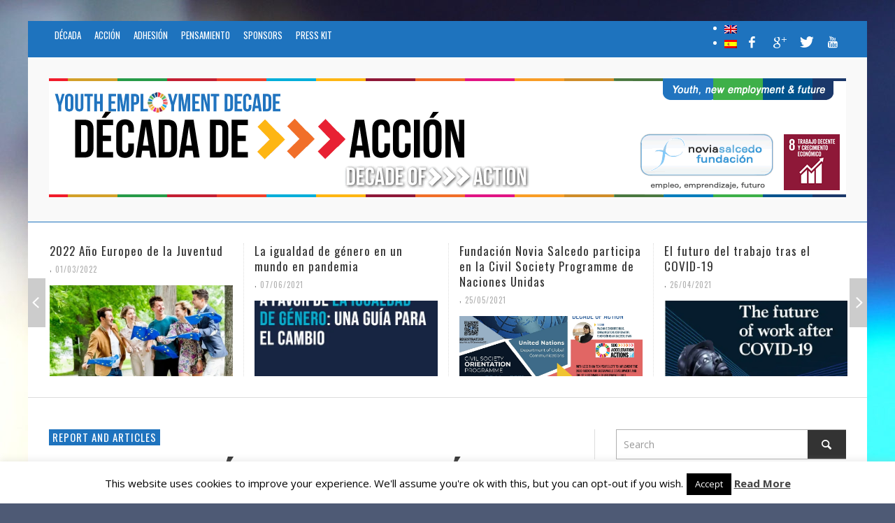

--- FILE ---
content_type: text/html; charset=UTF-8
request_url: http://www.youthemploymentdecade.org/es/repor/google-activate-formacion-gratuita-competencias-digitales/
body_size: 20627
content:
<!DOCTYPE html>
<!--[if lt IE 7]>      <html class="no-js lt-ie9 lt-ie8 lt-ie7" lang="es"> <![endif]-->
<!--[if IE 7]>         <html class="no-js lt-ie9 lt-ie8" lang="es"> <![endif]-->
<!--[if IE 8]>         <html class="no-js lt-ie9" lang="es"> <![endif]-->
<!--[if gt IE 8]><!--> <html class="no-js" lang="es"> <!--<![endif]-->
	<head>
		<title>Google Actívate. Formación gratuita en competencias digitales</title>
		
		<!-- Default Meta Tags -->
		<meta charset="UTF-8">

<link href="//www.google-analytics.com" rel="dns-prefetch">

<meta http-equiv="X-UA-Compatible" content="IE=edge,chrome=1">

<meta name="viewport" content="width=device-width,initial-scale=1.0,user-scalable=yes">

<meta name="description" content="">
<link rel="shortcut icon" href="http://www.youthemploymentdecade.org/wp-content/uploads/2015/01/iphonelogo.png">		
<link rel="apple-touch-icon" href="http://www.youthemploymentdecade.org/wp-content/uploads/2015/01/iphonelogo.png">
<link rel="apple-touch-icon" sizes="114x114" href="http://www.youthemploymentdecade.org/wp-content/uploads/2015/01/iphonelogo.png">
<link rel="apple-touch-icon" sizes="72x72" href="http://www.youthemploymentdecade.org/wp-content/uploads/2015/01/iphonelogo.png">
<link rel="apple-touch-icon" sizes="144x144" href="http://www.youthemploymentdecade.org/wp-content/uploads/2015/01/iphonelogo.png">
<link rel="pingback" href="http://www.youthemploymentdecade.org/xmlrpc.php" />

		<!-- Facebook integration -->
  

<meta property="og:site_name" content="Youth Employment Decade">

<meta property="og:url" content="http://www.youthemploymentdecade.org/es/repor/google-activate-formacion-gratuita-competencias-digitales/"/>  
<meta property="og:type" content="article" />
<meta property="og:title" content="Google Actívate. Formación gratuita en competencias digitales" />  
<meta property="og:description" content="Google Actívate es una plataforma impulsada por el gigante tecnológico para acotar la brecha de habilidades digitales entre los jóvenes de todo el mundo.&nbsp; &nbsp; ...">
	<meta property="og:image" content="https://i0.wp.com/www.youthemploymentdecade.org/wp-content/uploads/2018/02/IMG_8895.jpg?fit=5472%2C3648" />



		<!-- css + javascript -->
		<meta name='robots' content='index, follow, max-image-preview:large, max-snippet:-1, max-video-preview:-1' />

	<!-- This site is optimized with the Yoast SEO plugin v26.8 - https://yoast.com/product/yoast-seo-wordpress/ -->
	<meta name="description" content="Google Actívate es una plataforma impulsada por el gigante tecnológico para acotar la brecha de habilidades digitales entre los jóvenes de todo el mundo. " />
	<link rel="canonical" href="http://www.youthemploymentdecade.org/es/repor/google-activate-formacion-gratuita-competencias-digitales/" />
	<meta property="og:locale" content="es_ES" />
	<meta property="og:type" content="article" />
	<meta property="og:title" content="Google Actívate. Formación gratuita en competencias digitales" />
	<meta property="og:description" content="Google Actívate es una plataforma impulsada por el gigante tecnológico para acotar la brecha de habilidades digitales entre los jóvenes de todo el mundo. " />
	<meta property="og:url" content="http://www.youthemploymentdecade.org/es/repor/google-activate-formacion-gratuita-competencias-digitales/" />
	<meta property="og:site_name" content="Youth Employment Decade" />
	<meta property="article:published_time" content="2018-03-05T08:44:51+00:00" />
	<meta property="og:image" content="http://www.youthemploymentdecade.org/wp-content/uploads/2018/02/IMG_8895-1024x683.jpg" />
	<meta property="og:image:width" content="1024" />
	<meta property="og:image:height" content="683" />
	<meta property="og:image:type" content="image/jpeg" />
	<meta name="author" content="admin" />
	<meta name="twitter:label1" content="Escrito por" />
	<meta name="twitter:data1" content="admin" />
	<meta name="twitter:label2" content="Tiempo de lectura" />
	<meta name="twitter:data2" content="2 minutos" />
	<script type="application/ld+json" class="yoast-schema-graph">{"@context":"https://schema.org","@graph":[{"@type":"Article","@id":"http://www.youthemploymentdecade.org/es/repor/google-activate-formacion-gratuita-competencias-digitales/#article","isPartOf":{"@id":"http://www.youthemploymentdecade.org/es/repor/google-activate-formacion-gratuita-competencias-digitales/"},"author":{"name":"admin","@id":"http://www.youthemploymentdecade.org/en/#/schema/person/34568ce6ca8ea6e49440f4932c91452b"},"headline":"Google Actívate. Formación gratuita en competencias digitales","datePublished":"2018-03-05T08:44:51+00:00","mainEntityOfPage":{"@id":"http://www.youthemploymentdecade.org/es/repor/google-activate-formacion-gratuita-competencias-digitales/"},"wordCount":338,"image":{"@id":"http://www.youthemploymentdecade.org/es/repor/google-activate-formacion-gratuita-competencias-digitales/#primaryimage"},"thumbnailUrl":"https://i0.wp.com/www.youthemploymentdecade.org/wp-content/uploads/2018/02/IMG_8895.jpg?fit=5472%2C3648","articleSection":["Report and articles"],"inLanguage":"es"},{"@type":"WebPage","@id":"http://www.youthemploymentdecade.org/es/repor/google-activate-formacion-gratuita-competencias-digitales/","url":"http://www.youthemploymentdecade.org/es/repor/google-activate-formacion-gratuita-competencias-digitales/","name":"Google Actívate. Formación gratuita en competencias digitales","isPartOf":{"@id":"http://www.youthemploymentdecade.org/en/#website"},"primaryImageOfPage":{"@id":"http://www.youthemploymentdecade.org/es/repor/google-activate-formacion-gratuita-competencias-digitales/#primaryimage"},"image":{"@id":"http://www.youthemploymentdecade.org/es/repor/google-activate-formacion-gratuita-competencias-digitales/#primaryimage"},"thumbnailUrl":"https://i0.wp.com/www.youthemploymentdecade.org/wp-content/uploads/2018/02/IMG_8895.jpg?fit=5472%2C3648","datePublished":"2018-03-05T08:44:51+00:00","author":{"@id":"http://www.youthemploymentdecade.org/en/#/schema/person/34568ce6ca8ea6e49440f4932c91452b"},"description":"Google Actívate es una plataforma impulsada por el gigante tecnológico para acotar la brecha de habilidades digitales entre los jóvenes de todo el mundo. ","breadcrumb":{"@id":"http://www.youthemploymentdecade.org/es/repor/google-activate-formacion-gratuita-competencias-digitales/#breadcrumb"},"inLanguage":"es","potentialAction":[{"@type":"ReadAction","target":["http://www.youthemploymentdecade.org/es/repor/google-activate-formacion-gratuita-competencias-digitales/"]}]},{"@type":"ImageObject","inLanguage":"es","@id":"http://www.youthemploymentdecade.org/es/repor/google-activate-formacion-gratuita-competencias-digitales/#primaryimage","url":"https://i0.wp.com/www.youthemploymentdecade.org/wp-content/uploads/2018/02/IMG_8895.jpg?fit=5472%2C3648","contentUrl":"https://i0.wp.com/www.youthemploymentdecade.org/wp-content/uploads/2018/02/IMG_8895.jpg?fit=5472%2C3648","width":5472,"height":3648,"caption":"google activate bilbao"},{"@type":"BreadcrumbList","@id":"http://www.youthemploymentdecade.org/es/repor/google-activate-formacion-gratuita-competencias-digitales/#breadcrumb","itemListElement":[{"@type":"ListItem","position":1,"name":"Portada","item":"http://www.youthemploymentdecade.org/en/"},{"@type":"ListItem","position":2,"name":"News","item":"http://www.youthemploymentdecade.org/en/proyecto/noticias/"},{"@type":"ListItem","position":3,"name":"Google Actívate. Formación gratuita en competencias digitales"}]},{"@type":"WebSite","@id":"http://www.youthemploymentdecade.org/en/#website","url":"http://www.youthemploymentdecade.org/en/","name":"Youth Employment Decade","description":"","potentialAction":[{"@type":"SearchAction","target":{"@type":"EntryPoint","urlTemplate":"http://www.youthemploymentdecade.org/en/?s={search_term_string}"},"query-input":{"@type":"PropertyValueSpecification","valueRequired":true,"valueName":"search_term_string"}}],"inLanguage":"es"},{"@type":"Person","@id":"http://www.youthemploymentdecade.org/en/#/schema/person/34568ce6ca8ea6e49440f4932c91452b","name":"admin","url":"http://www.youthemploymentdecade.org/es/author/admin/"}]}</script>
	<!-- / Yoast SEO plugin. -->


<link rel='dns-prefetch' href='//static.addtoany.com' />
<link rel='dns-prefetch' href='//www.googletagmanager.com' />
<link rel='preconnect' href='//i0.wp.com' />
<link rel='preconnect' href='//c0.wp.com' />
<link rel="alternate" type="application/rss+xml" title="Youth Employment Decade &raquo; Feed" href="http://www.youthemploymentdecade.org/es/feed/" />
<link rel="alternate" type="application/rss+xml" title="Youth Employment Decade &raquo; Feed de los comentarios" href="http://www.youthemploymentdecade.org/es/comments/feed/" />
<link rel="alternate" type="text/calendar" title="Youth Employment Decade &raquo; iCal Feed" href="http://www.youthemploymentdecade.org/es/events/?ical=1" />
<script type="text/javascript" id="wpp-js" src="http://www.youthemploymentdecade.org/wp-content/plugins/wordpress-popular-posts/assets/js/wpp.min.js?ver=7.3.6" data-sampling="0" data-sampling-rate="100" data-api-url="http://www.youthemploymentdecade.org/es/wp-json/wordpress-popular-posts" data-post-id="5961" data-token="ecea4aa6ed" data-lang="0" data-debug="0"></script>
<link rel="alternate" type="application/rss+xml" title="Youth Employment Decade &raquo; Comentario Google Actívate. Formación gratuita en competencias digitales del feed" href="http://www.youthemploymentdecade.org/es/repor/google-activate-formacion-gratuita-competencias-digitales/feed/" />
<link rel="alternate" title="oEmbed (JSON)" type="application/json+oembed" href="http://www.youthemploymentdecade.org/es/wp-json/oembed/1.0/embed?url=http%3A%2F%2Fwww.youthemploymentdecade.org%2Fes%2Frepor%2Fgoogle-activate-formacion-gratuita-competencias-digitales%2F" />
<link rel="alternate" title="oEmbed (XML)" type="text/xml+oembed" href="http://www.youthemploymentdecade.org/es/wp-json/oembed/1.0/embed?url=http%3A%2F%2Fwww.youthemploymentdecade.org%2Fes%2Frepor%2Fgoogle-activate-formacion-gratuita-competencias-digitales%2F&#038;format=xml" />
<style id='wp-img-auto-sizes-contain-inline-css' type='text/css'>
img:is([sizes=auto i],[sizes^="auto," i]){contain-intrinsic-size:3000px 1500px}
/*# sourceURL=wp-img-auto-sizes-contain-inline-css */
</style>
<style id='wp-emoji-styles-inline-css' type='text/css'>

	img.wp-smiley, img.emoji {
		display: inline !important;
		border: none !important;
		box-shadow: none !important;
		height: 1em !important;
		width: 1em !important;
		margin: 0 0.07em !important;
		vertical-align: -0.1em !important;
		background: none !important;
		padding: 0 !important;
	}
/*# sourceURL=wp-emoji-styles-inline-css */
</style>
<link rel='stylesheet' id='wp-block-library-css' href='https://c0.wp.com/c/6.9/wp-includes/css/dist/block-library/style.min.css' type='text/css' media='all' />
<style id='global-styles-inline-css' type='text/css'>
:root{--wp--preset--aspect-ratio--square: 1;--wp--preset--aspect-ratio--4-3: 4/3;--wp--preset--aspect-ratio--3-4: 3/4;--wp--preset--aspect-ratio--3-2: 3/2;--wp--preset--aspect-ratio--2-3: 2/3;--wp--preset--aspect-ratio--16-9: 16/9;--wp--preset--aspect-ratio--9-16: 9/16;--wp--preset--color--black: #000000;--wp--preset--color--cyan-bluish-gray: #abb8c3;--wp--preset--color--white: #ffffff;--wp--preset--color--pale-pink: #f78da7;--wp--preset--color--vivid-red: #cf2e2e;--wp--preset--color--luminous-vivid-orange: #ff6900;--wp--preset--color--luminous-vivid-amber: #fcb900;--wp--preset--color--light-green-cyan: #7bdcb5;--wp--preset--color--vivid-green-cyan: #00d084;--wp--preset--color--pale-cyan-blue: #8ed1fc;--wp--preset--color--vivid-cyan-blue: #0693e3;--wp--preset--color--vivid-purple: #9b51e0;--wp--preset--gradient--vivid-cyan-blue-to-vivid-purple: linear-gradient(135deg,rgb(6,147,227) 0%,rgb(155,81,224) 100%);--wp--preset--gradient--light-green-cyan-to-vivid-green-cyan: linear-gradient(135deg,rgb(122,220,180) 0%,rgb(0,208,130) 100%);--wp--preset--gradient--luminous-vivid-amber-to-luminous-vivid-orange: linear-gradient(135deg,rgb(252,185,0) 0%,rgb(255,105,0) 100%);--wp--preset--gradient--luminous-vivid-orange-to-vivid-red: linear-gradient(135deg,rgb(255,105,0) 0%,rgb(207,46,46) 100%);--wp--preset--gradient--very-light-gray-to-cyan-bluish-gray: linear-gradient(135deg,rgb(238,238,238) 0%,rgb(169,184,195) 100%);--wp--preset--gradient--cool-to-warm-spectrum: linear-gradient(135deg,rgb(74,234,220) 0%,rgb(151,120,209) 20%,rgb(207,42,186) 40%,rgb(238,44,130) 60%,rgb(251,105,98) 80%,rgb(254,248,76) 100%);--wp--preset--gradient--blush-light-purple: linear-gradient(135deg,rgb(255,206,236) 0%,rgb(152,150,240) 100%);--wp--preset--gradient--blush-bordeaux: linear-gradient(135deg,rgb(254,205,165) 0%,rgb(254,45,45) 50%,rgb(107,0,62) 100%);--wp--preset--gradient--luminous-dusk: linear-gradient(135deg,rgb(255,203,112) 0%,rgb(199,81,192) 50%,rgb(65,88,208) 100%);--wp--preset--gradient--pale-ocean: linear-gradient(135deg,rgb(255,245,203) 0%,rgb(182,227,212) 50%,rgb(51,167,181) 100%);--wp--preset--gradient--electric-grass: linear-gradient(135deg,rgb(202,248,128) 0%,rgb(113,206,126) 100%);--wp--preset--gradient--midnight: linear-gradient(135deg,rgb(2,3,129) 0%,rgb(40,116,252) 100%);--wp--preset--font-size--small: 13px;--wp--preset--font-size--medium: 20px;--wp--preset--font-size--large: 36px;--wp--preset--font-size--x-large: 42px;--wp--preset--spacing--20: 0.44rem;--wp--preset--spacing--30: 0.67rem;--wp--preset--spacing--40: 1rem;--wp--preset--spacing--50: 1.5rem;--wp--preset--spacing--60: 2.25rem;--wp--preset--spacing--70: 3.38rem;--wp--preset--spacing--80: 5.06rem;--wp--preset--shadow--natural: 6px 6px 9px rgba(0, 0, 0, 0.2);--wp--preset--shadow--deep: 12px 12px 50px rgba(0, 0, 0, 0.4);--wp--preset--shadow--sharp: 6px 6px 0px rgba(0, 0, 0, 0.2);--wp--preset--shadow--outlined: 6px 6px 0px -3px rgb(255, 255, 255), 6px 6px rgb(0, 0, 0);--wp--preset--shadow--crisp: 6px 6px 0px rgb(0, 0, 0);}:where(.is-layout-flex){gap: 0.5em;}:where(.is-layout-grid){gap: 0.5em;}body .is-layout-flex{display: flex;}.is-layout-flex{flex-wrap: wrap;align-items: center;}.is-layout-flex > :is(*, div){margin: 0;}body .is-layout-grid{display: grid;}.is-layout-grid > :is(*, div){margin: 0;}:where(.wp-block-columns.is-layout-flex){gap: 2em;}:where(.wp-block-columns.is-layout-grid){gap: 2em;}:where(.wp-block-post-template.is-layout-flex){gap: 1.25em;}:where(.wp-block-post-template.is-layout-grid){gap: 1.25em;}.has-black-color{color: var(--wp--preset--color--black) !important;}.has-cyan-bluish-gray-color{color: var(--wp--preset--color--cyan-bluish-gray) !important;}.has-white-color{color: var(--wp--preset--color--white) !important;}.has-pale-pink-color{color: var(--wp--preset--color--pale-pink) !important;}.has-vivid-red-color{color: var(--wp--preset--color--vivid-red) !important;}.has-luminous-vivid-orange-color{color: var(--wp--preset--color--luminous-vivid-orange) !important;}.has-luminous-vivid-amber-color{color: var(--wp--preset--color--luminous-vivid-amber) !important;}.has-light-green-cyan-color{color: var(--wp--preset--color--light-green-cyan) !important;}.has-vivid-green-cyan-color{color: var(--wp--preset--color--vivid-green-cyan) !important;}.has-pale-cyan-blue-color{color: var(--wp--preset--color--pale-cyan-blue) !important;}.has-vivid-cyan-blue-color{color: var(--wp--preset--color--vivid-cyan-blue) !important;}.has-vivid-purple-color{color: var(--wp--preset--color--vivid-purple) !important;}.has-black-background-color{background-color: var(--wp--preset--color--black) !important;}.has-cyan-bluish-gray-background-color{background-color: var(--wp--preset--color--cyan-bluish-gray) !important;}.has-white-background-color{background-color: var(--wp--preset--color--white) !important;}.has-pale-pink-background-color{background-color: var(--wp--preset--color--pale-pink) !important;}.has-vivid-red-background-color{background-color: var(--wp--preset--color--vivid-red) !important;}.has-luminous-vivid-orange-background-color{background-color: var(--wp--preset--color--luminous-vivid-orange) !important;}.has-luminous-vivid-amber-background-color{background-color: var(--wp--preset--color--luminous-vivid-amber) !important;}.has-light-green-cyan-background-color{background-color: var(--wp--preset--color--light-green-cyan) !important;}.has-vivid-green-cyan-background-color{background-color: var(--wp--preset--color--vivid-green-cyan) !important;}.has-pale-cyan-blue-background-color{background-color: var(--wp--preset--color--pale-cyan-blue) !important;}.has-vivid-cyan-blue-background-color{background-color: var(--wp--preset--color--vivid-cyan-blue) !important;}.has-vivid-purple-background-color{background-color: var(--wp--preset--color--vivid-purple) !important;}.has-black-border-color{border-color: var(--wp--preset--color--black) !important;}.has-cyan-bluish-gray-border-color{border-color: var(--wp--preset--color--cyan-bluish-gray) !important;}.has-white-border-color{border-color: var(--wp--preset--color--white) !important;}.has-pale-pink-border-color{border-color: var(--wp--preset--color--pale-pink) !important;}.has-vivid-red-border-color{border-color: var(--wp--preset--color--vivid-red) !important;}.has-luminous-vivid-orange-border-color{border-color: var(--wp--preset--color--luminous-vivid-orange) !important;}.has-luminous-vivid-amber-border-color{border-color: var(--wp--preset--color--luminous-vivid-amber) !important;}.has-light-green-cyan-border-color{border-color: var(--wp--preset--color--light-green-cyan) !important;}.has-vivid-green-cyan-border-color{border-color: var(--wp--preset--color--vivid-green-cyan) !important;}.has-pale-cyan-blue-border-color{border-color: var(--wp--preset--color--pale-cyan-blue) !important;}.has-vivid-cyan-blue-border-color{border-color: var(--wp--preset--color--vivid-cyan-blue) !important;}.has-vivid-purple-border-color{border-color: var(--wp--preset--color--vivid-purple) !important;}.has-vivid-cyan-blue-to-vivid-purple-gradient-background{background: var(--wp--preset--gradient--vivid-cyan-blue-to-vivid-purple) !important;}.has-light-green-cyan-to-vivid-green-cyan-gradient-background{background: var(--wp--preset--gradient--light-green-cyan-to-vivid-green-cyan) !important;}.has-luminous-vivid-amber-to-luminous-vivid-orange-gradient-background{background: var(--wp--preset--gradient--luminous-vivid-amber-to-luminous-vivid-orange) !important;}.has-luminous-vivid-orange-to-vivid-red-gradient-background{background: var(--wp--preset--gradient--luminous-vivid-orange-to-vivid-red) !important;}.has-very-light-gray-to-cyan-bluish-gray-gradient-background{background: var(--wp--preset--gradient--very-light-gray-to-cyan-bluish-gray) !important;}.has-cool-to-warm-spectrum-gradient-background{background: var(--wp--preset--gradient--cool-to-warm-spectrum) !important;}.has-blush-light-purple-gradient-background{background: var(--wp--preset--gradient--blush-light-purple) !important;}.has-blush-bordeaux-gradient-background{background: var(--wp--preset--gradient--blush-bordeaux) !important;}.has-luminous-dusk-gradient-background{background: var(--wp--preset--gradient--luminous-dusk) !important;}.has-pale-ocean-gradient-background{background: var(--wp--preset--gradient--pale-ocean) !important;}.has-electric-grass-gradient-background{background: var(--wp--preset--gradient--electric-grass) !important;}.has-midnight-gradient-background{background: var(--wp--preset--gradient--midnight) !important;}.has-small-font-size{font-size: var(--wp--preset--font-size--small) !important;}.has-medium-font-size{font-size: var(--wp--preset--font-size--medium) !important;}.has-large-font-size{font-size: var(--wp--preset--font-size--large) !important;}.has-x-large-font-size{font-size: var(--wp--preset--font-size--x-large) !important;}
/*# sourceURL=global-styles-inline-css */
</style>

<style id='classic-theme-styles-inline-css' type='text/css'>
/*! This file is auto-generated */
.wp-block-button__link{color:#fff;background-color:#32373c;border-radius:9999px;box-shadow:none;text-decoration:none;padding:calc(.667em + 2px) calc(1.333em + 2px);font-size:1.125em}.wp-block-file__button{background:#32373c;color:#fff;text-decoration:none}
/*# sourceURL=/wp-includes/css/classic-themes.min.css */
</style>
<link rel='stylesheet' id='apsc-frontend-css-css' href='http://www.youthemploymentdecade.org/wp-content/plugins/accesspress-social-counter/css/frontend.css?ver=1.9.2' type='text/css' media='all' />
<link rel='stylesheet' id='contact-form-7-css' href='http://www.youthemploymentdecade.org/wp-content/plugins/contact-form-7/includes/css/styles.css?ver=6.1.4' type='text/css' media='all' />
<link rel='stylesheet' id='cookie-law-info-css' href='http://www.youthemploymentdecade.org/wp-content/plugins/cookie-law-info/legacy/public/css/cookie-law-info-public.css?ver=3.3.9.1' type='text/css' media='all' />
<link rel='stylesheet' id='cookie-law-info-gdpr-css' href='http://www.youthemploymentdecade.org/wp-content/plugins/cookie-law-info/legacy/public/css/cookie-law-info-gdpr.css?ver=3.3.9.1' type='text/css' media='all' />
<link rel='stylesheet' id='wordpress-popular-posts-css-css' href='http://www.youthemploymentdecade.org/wp-content/plugins/wordpress-popular-posts/assets/css/wpp.css?ver=7.3.6' type='text/css' media='all' />
<link rel='stylesheet' id='taxopress-frontend-css-css' href='http://www.youthemploymentdecade.org/wp-content/plugins/simple-tags/assets/frontend/css/frontend.css?ver=3.43.0' type='text/css' media='all' />
<link rel='stylesheet' id='flick-css' href='http://www.youthemploymentdecade.org/wp-content/plugins/mailchimp/assets/css/flick/flick.css?ver=2.0.1' type='text/css' media='all' />
<link rel='stylesheet' id='mailchimp_sf_main_css-css' href='http://www.youthemploymentdecade.org/wp-content/plugins/mailchimp/assets/css/frontend.css?ver=2.0.1' type='text/css' media='all' />
<link rel='stylesheet' id='vwcss-icon-elusive-css' href='http://www.youthemploymentdecade.org/wp-content/themes/presso/framework/font-icons/elusive/css/elusive.css?ver=1.9.1' type='text/css' media='all' />
<link rel='stylesheet' id='vwcss-flexslider-css' href='http://www.youthemploymentdecade.org/wp-content/themes/presso/framework/flexslider/flexslider-custom.css?ver=1.9.1' type='text/css' media='all' />
<link rel='stylesheet' id='vwcss-icon-social-css' href='http://www.youthemploymentdecade.org/wp-content/themes/presso/framework/font-icons/social-icons/css/zocial.css?ver=1.9.1' type='text/css' media='all' />
<link rel='stylesheet' id='vwcss-icon-entypo-css' href='http://www.youthemploymentdecade.org/wp-content/themes/presso/framework/font-icons/entypo/css/entypo.css?ver=1.9.1' type='text/css' media='all' />
<link rel='stylesheet' id='vwcss-icon-symbol-css' href='http://www.youthemploymentdecade.org/wp-content/themes/presso/framework/font-icons/symbol/css/symbol.css?ver=1.9.1' type='text/css' media='all' />
<link rel='stylesheet' id='vwcss-swipebox-css' href='http://www.youthemploymentdecade.org/wp-content/themes/presso/framework/swipebox/swipebox.css?ver=1.9.1' type='text/css' media='all' />
<link rel='stylesheet' id='vwcss-bootstrap-css' href='http://www.youthemploymentdecade.org/wp-content/themes/presso/framework/bootstrap/css/bootstrap.css?ver=1.9.1' type='text/css' media='all' />
<link rel='stylesheet' id='vwcss-theme-css' href='http://www.youthemploymentdecade.org/wp-content/themes/presso/css/theme.css?ver=1.9.1' type='text/css' media='all' />
<link rel='stylesheet' id='addtoany-css' href='http://www.youthemploymentdecade.org/wp-content/plugins/add-to-any/addtoany.min.css?ver=1.16' type='text/css' media='all' />
<style id='addtoany-inline-css' type='text/css'>
.addtoany_share_save_container { text-align:right; }
/*# sourceURL=addtoany-inline-css */
</style>
<script type="text/javascript" id="addtoany-core-js-before">
/* <![CDATA[ */
window.a2a_config=window.a2a_config||{};a2a_config.callbacks=[];a2a_config.overlays=[];a2a_config.templates={};a2a_localize = {
	Share: "Compartir",
	Save: "Guardar",
	Subscribe: "Suscribir",
	Email: "Correo electrónico",
	Bookmark: "Marcador",
	ShowAll: "Mostrar todo",
	ShowLess: "Mostrar menos",
	FindServices: "Encontrar servicio(s)",
	FindAnyServiceToAddTo: "Encuentra al instante cualquier servicio para añadir a",
	PoweredBy: "Funciona con",
	ShareViaEmail: "Compartir por correo electrónico",
	SubscribeViaEmail: "Suscribirse a través de correo electrónico",
	BookmarkInYourBrowser: "Añadir a marcadores de tu navegador",
	BookmarkInstructions: "Presiona «Ctrl+D» o «\u2318+D» para añadir esta página a marcadores",
	AddToYourFavorites: "Añadir a tus favoritos",
	SendFromWebOrProgram: "Enviar desde cualquier dirección o programa de correo electrónico ",
	EmailProgram: "Programa de correo electrónico",
	More: "Más&#8230;",
	ThanksForSharing: "¡Gracias por compartir!",
	ThanksForFollowing: "¡Gracias por seguirnos!"
};


//# sourceURL=addtoany-core-js-before
/* ]]> */
</script>
<script type="text/javascript" defer src="https://static.addtoany.com/menu/page.js" id="addtoany-core-js"></script>
<script type="text/javascript" src="https://c0.wp.com/c/6.9/wp-includes/js/jquery/jquery.min.js" id="jquery-core-js"></script>
<script type="text/javascript" src="https://c0.wp.com/c/6.9/wp-includes/js/jquery/jquery-migrate.min.js" id="jquery-migrate-js"></script>
<script type="text/javascript" defer src="http://www.youthemploymentdecade.org/wp-content/plugins/add-to-any/addtoany.min.js?ver=1.1" id="addtoany-jquery-js"></script>
<script type="text/javascript" id="cookie-law-info-js-extra">
/* <![CDATA[ */
var Cli_Data = {"nn_cookie_ids":[],"cookielist":[],"non_necessary_cookies":[],"ccpaEnabled":"","ccpaRegionBased":"","ccpaBarEnabled":"","strictlyEnabled":["necessary","obligatoire"],"ccpaType":"gdpr","js_blocking":"","custom_integration":"","triggerDomRefresh":"","secure_cookies":""};
var cli_cookiebar_settings = {"animate_speed_hide":"500","animate_speed_show":"500","background":"#fff","border":"#444","border_on":"","button_1_button_colour":"#000","button_1_button_hover":"#000000","button_1_link_colour":"#fff","button_1_as_button":"1","button_1_new_win":"","button_2_button_colour":"#333","button_2_button_hover":"#292929","button_2_link_colour":"#444","button_2_as_button":"","button_2_hidebar":"","button_3_button_colour":"#000","button_3_button_hover":"#000000","button_3_link_colour":"#fff","button_3_as_button":"1","button_3_new_win":"","button_4_button_colour":"#000","button_4_button_hover":"#000000","button_4_link_colour":"#fff","button_4_as_button":"1","button_7_button_colour":"#61a229","button_7_button_hover":"#4e8221","button_7_link_colour":"#fff","button_7_as_button":"1","button_7_new_win":"","font_family":"inherit","header_fix":"","notify_animate_hide":"1","notify_animate_show":"","notify_div_id":"#cookie-law-info-bar","notify_position_horizontal":"right","notify_position_vertical":"bottom","scroll_close":"","scroll_close_reload":"","accept_close_reload":"","reject_close_reload":"","showagain_tab":"","showagain_background":"#fff","showagain_border":"#000","showagain_div_id":"#cookie-law-info-again","showagain_x_position":"100px","text":"#000","show_once_yn":"","show_once":"10000","logging_on":"","as_popup":"","popup_overlay":"1","bar_heading_text":"","cookie_bar_as":"banner","popup_showagain_position":"bottom-right","widget_position":"left"};
var log_object = {"ajax_url":"http://www.youthemploymentdecade.org/wp-admin/admin-ajax.php"};
//# sourceURL=cookie-law-info-js-extra
/* ]]> */
</script>
<script type="text/javascript" src="http://www.youthemploymentdecade.org/wp-content/plugins/cookie-law-info/legacy/public/js/cookie-law-info-public.js?ver=3.3.9.1" id="cookie-law-info-js"></script>
<script type="text/javascript" id="instant-search-js-extra">
/* <![CDATA[ */
var instant_search = {"blog_url":"http://www.youthemploymentdecade.org/es","ajax_url":"http://www.youthemploymentdecade.org/wp-admin/admin-ajax.php"};
//# sourceURL=instant-search-js-extra
/* ]]> */
</script>
<script type="text/javascript" src="http://www.youthemploymentdecade.org/wp-content/themes/presso/framework/instant-search/instant-search.js?ver=1.9.1" id="instant-search-js"></script>
<script type="text/javascript" src="http://www.youthemploymentdecade.org/wp-content/plugins/simple-tags/assets/frontend/js/frontend.js?ver=3.43.0" id="taxopress-frontend-js-js"></script>

<!-- Fragmento de código de la etiqueta de Google (gtag.js) añadida por Site Kit -->
<!-- Fragmento de código de Google Analytics añadido por Site Kit -->
<script type="text/javascript" src="https://www.googletagmanager.com/gtag/js?id=G-DC5Y98J1WV" id="google_gtagjs-js" async></script>
<script type="text/javascript" id="google_gtagjs-js-after">
/* <![CDATA[ */
window.dataLayer = window.dataLayer || [];function gtag(){dataLayer.push(arguments);}
gtag("set","linker",{"domains":["www.youthemploymentdecade.org"]});
gtag("js", new Date());
gtag("set", "developer_id.dZTNiMT", true);
gtag("config", "G-DC5Y98J1WV");
//# sourceURL=google_gtagjs-js-after
/* ]]> */
</script>
<link rel="https://api.w.org/" href="http://www.youthemploymentdecade.org/es/wp-json/" /><link rel="alternate" title="JSON" type="application/json" href="http://www.youthemploymentdecade.org/es/wp-json/wp/v2/posts/5961" /><link rel="EditURI" type="application/rsd+xml" title="RSD" href="http://www.youthemploymentdecade.org/xmlrpc.php?rsd" />
<meta name="generator" content="WordPress 6.9" />
<link rel='shortlink' href='http://www.youthemploymentdecade.org/es/?p=5961' />
<meta name="generator" content="Site Kit by Google 1.170.0" /><meta name="tec-api-version" content="v1"><meta name="tec-api-origin" content="http://www.youthemploymentdecade.org/es"><link rel="alternate" href="http://www.youthemploymentdecade.org/es/wp-json/tribe/events/v1/" /><style type="text/css">
.qtranxs_flag_en {background-image: url(http://www.youthemploymentdecade.org/wp-content/plugins/qtranslate-xt-master/flags/gb.png); background-repeat: no-repeat;}
.qtranxs_flag_es {background-image: url(http://www.youthemploymentdecade.org/wp-content/plugins/qtranslate-xt-master/flags/es.png); background-repeat: no-repeat;}
</style>
<link hreflang="en" href="http://www.youthemploymentdecade.org/en/repor/google-activate-formacion-gratuita-competencias-digitales/" rel="alternate" />
<link hreflang="es" href="http://www.youthemploymentdecade.org/es/repor/google-activate-formacion-gratuita-competencias-digitales/" rel="alternate" />
<link hreflang="x-default" href="http://www.youthemploymentdecade.org/en/repor/google-activate-formacion-gratuita-competencias-digitales/" rel="alternate" />
<meta name="generator" content="qTranslate-XT 3.7.1" />
            <style id="wpp-loading-animation-styles">@-webkit-keyframes bgslide{from{background-position-x:0}to{background-position-x:-200%}}@keyframes bgslide{from{background-position-x:0}to{background-position-x:-200%}}.wpp-widget-block-placeholder,.wpp-shortcode-placeholder{margin:0 auto;width:60px;height:3px;background:#dd3737;background:linear-gradient(90deg,#dd3737 0%,#571313 10%,#dd3737 100%);background-size:200% auto;border-radius:3px;-webkit-animation:bgslide 1s infinite linear;animation:bgslide 1s infinite linear}</style>
            <meta name="google-site-verification" content="eG5QZ3qULPEyJbWkWP2eUUII4oIDh1clzOE8WsBerlU">	<style type="text/css" id="custom-background-css">
	body.custom-background.site-layout-boxed
	, body.custom-background.site-layout-full-large #off-canvas-body-inner
	, body.custom-background.site-layout-full-medium #off-canvas-body-inner
	{ background-color: #4e5a75; background-image: url('http://www.youthemploymentdecade.org/wp-content/uploads/2020/01/backgrunn-scaled.jpg'); background-repeat: repeat; background-position: top left; background-attachment: fixed; }
	</style>
	<link rel="icon" href="https://i0.wp.com/www.youthemploymentdecade.org/wp-content/uploads/2018/02/pegasus-cuadrado-blanco-small.png?fit=32%2C32" sizes="32x32" />
<link rel="icon" href="https://i0.wp.com/www.youthemploymentdecade.org/wp-content/uploads/2018/02/pegasus-cuadrado-blanco-small.png?fit=192%2C192" sizes="192x192" />
<link rel="apple-touch-icon" href="https://i0.wp.com/www.youthemploymentdecade.org/wp-content/uploads/2018/02/pegasus-cuadrado-blanco-small.png?fit=180%2C180" />
<meta name="msapplication-TileImage" content="https://i0.wp.com/www.youthemploymentdecade.org/wp-content/uploads/2018/02/pegasus-cuadrado-blanco-small.png?fit=270%2C270" />
<link href='http://fonts.googleapis.com/css?family=Oswald:400,400italic,700,700italic,700,700italic|Open+Sans:400,400italic,700,700italic,400,400italic&#038;subset=latin,latin-ext,cyrillic,cyrillic-ext,greek-ext,greek,vietnamese' rel='stylesheet' type='text/css'>	<style type="text/css">
				
				
		::selection { color: white; background-color: #1e73be; }
		h1, h2, h3, h4, h5, h6 {
			font-family: Oswald, sans-serif;
			font-weight: 700;
			color: #333333;
		}
		h1 { line-height: 1.1; }
		h2 { line-height: 1.2; }
		h3, h4, h5, h6 { line-height: 1.4; }
		body {
			font-family: Open Sans, sans-serif;
			font-size: 14px;
			font-weight: 400;
			color: #666666;
		}

		.header-font,
		woocommerce div.product .woocommerce-tabs ul.tabs li, .woocommerce-page div.product .woocommerce-tabs ul.tabs li, .woocommerce #content div.product .woocommerce-tabs ul.tabs li, .woocommerce-page #content div.product .woocommerce-tabs ul.tabs li
		{ font-family: Oswald, sans-serif; font-weight: 700; }
		.header-font-color { color: #333333; }

		.wp-caption p.wp-caption-text {
			color: #333333;
			border-bottom-color: #333333;
		}
		
		.body-font { font-family: Open Sans, sans-serif; font-weight: 400; }

		/* Only header font, No font-weight */
		.mobile-nav,
		.top-nav,
		.comment .author > span, .pingback .author > span, 
		.label, .tagcloud a,
		.woocommerce .product_meta .post-tags a,
		.bbp-topic-tags a,
		.woocommerce div.product span.price, .woocommerce-page div.product span.price, .woocommerce #content div.product span.price, .woocommerce-page #content div.product span.price, .woocommerce div.product p.price, .woocommerce-page div.product p.price, .woocommerce #content div.product p.price, .woocommerce-page #content div.product p.price,
		.main-nav .menu-link { font-family: Oswald, sans-serif; }

		/* Primary Color */
		.primary-bg,
		.label, .tagcloud a,
		.woocommerce nav.woocommerce-pagination ul li span.current, .woocommerce-page nav.woocommerce-pagination ul li span.current, .woocommerce #content nav.woocommerce-pagination ul li span.current, .woocommerce-page #content nav.woocommerce-pagination ul li span.current, .woocommerce nav.woocommerce-pagination ul li a:hover, .woocommerce-page nav.woocommerce-pagination ul li a:hover, .woocommerce #content nav.woocommerce-pagination ul li a:hover, .woocommerce-page #content nav.woocommerce-pagination ul li a:hover, .woocommerce nav.woocommerce-pagination ul li a:focus, .woocommerce-page nav.woocommerce-pagination ul li a:focus, .woocommerce #content nav.woocommerce-pagination ul li a:focus, .woocommerce-page #content nav.woocommerce-pagination ul li a:focus,
		#pagination > span {
			background-color: #1e73be;
		}
		a, .social-share a:hover, .site-social-icons a:hover,
		.bbp-topic-header a:hover,
		.bbp-forum-header a:hover,
		.bbp-reply-header a:hover { color: #1e73be; }
		.button-primary { color: #1e73be; border-color: #1e73be; }
		.primary-border { border-color: #1e73be; }

		/* Top-bar Colors */
		.top-bar {
			background-color: #1e73be;
			color: #ffffff;
		}

		#open-mobile-nav, .top-nav  a, .top-bar-right > a {
			color: #ffffff;
		}

		#open-mobile-nav:hover, .top-nav  a:hover, .top-bar-right > a:hover {
			background-color: #0099ff;
			color: #ffffff;
		}

		.top-nav .menu-item:hover { background-color: #0099ff; }
		.top-nav .menu-item:hover > a { color: #ffffff; }

		/* Header Colors */
		.main-bar {
			background-color: #f9f9f9;
			color: #bbbbbb;
		}

		/* Main Navigation Colors */
		.main-nav-bar {
			background-color: #1e73be;
		}

		.main-nav-bar, .main-nav > .menu-item > a {
			color: #ffffff;
		}

		.main-nav .menu-item:hover > .menu-link,
		.main-nav > .current-menu-ancestor > a,
		.main-nav > .current-menu-item > a {
			background-color: #0099ff;
			color: #ffffff;
		}

		/* Widgets */
		.widget_vw_widget_social_subscription .social-subscription:hover .social-subscription-icon { background-color: #1e73be; }
		.widget_vw_widget_social_subscription .social-subscription:hover .social-subscription-count { color: #1e73be; }

		.widget_vw_widget_categories a:hover { color: #1e73be; }

		/* Footer Colors */
		#footer {
			background-color: #1e73be;
		}

		#footer .widget-title {
			color: #1e73be;
		}

		#footer,
		#footer .title,
		#footer .comment-author,
		#footer .social-subscription-count
		{ color: #ffffff; }

		.copyright {
			background-color: #1e73be;
		}
		.copyright, .copyright a {
			color: #dddddd;
		}

		/* Custom Styles */
				.entry-author-link { display: none; }
body .entry-meta .entry-author-link {
 display: none;
 } 	</style>
					<style type="text/css" id="c4wp-checkout-css">
					.woocommerce-checkout .c4wp_captcha_field {
						margin-bottom: 10px;
						margin-top: 15px;
						position: relative;
						display: inline-block;
					}
				</style>
							<style type="text/css" id="c4wp-v3-lp-form-css">
				.login #login, .login #lostpasswordform {
					min-width: 350px !important;
				}
				.wpforms-field-c4wp iframe {
					width: 100% !important;
				}
			</style>
			
		<!-- HTML5 shim and Respond.js IE8 support of HTML5 elements and media queries -->
		<!--[if lt IE 9]>
			<script src="//cdnjs.cloudflare.com/ajax/libs/html5shiv/3.7/html5shiv.min.js"></script>
			<script src="//cdnjs.cloudflare.com/ajax/libs/respond.js/1.3.0/respond.min.js"></script>
		<![endif]-->
	</head>
	<body id="top" class="wp-singular post-template-default single single-post postid-5961 single-format-standard custom-background wp-theme-presso tribe-no-js site-layout-boxed site-enable-post-box-effects">

			<nav id="mobile-nav-wrapper" role="navigation"></nav>
			<div id="off-canvas-body-inner">

				<!-- Top Bar -->
				<div id="top-bar" class="top-bar">
					<div class="container">
						<div class="row">
							<div class="col-sm-12">
								<div class="top-bar-right">

									
<ul class="language-chooser language-chooser-image qtranxs_language_chooser" id="qtranslate-chooser">
<li class="lang-en"><a href="http://www.youthemploymentdecade.org/en/repor/google-activate-formacion-gratuita-competencias-digitales/" hreflang="en" title="English (en)" class="qtranxs_image qtranxs_image_en"><img src="http://www.youthemploymentdecade.org/wp-content/plugins/qtranslate-xt-master/flags/gb.png" alt="English (en)" /><span style="display:none">English</span></a></li>
<li class="lang-es active"><a href="http://www.youthemploymentdecade.org/es/repor/google-activate-formacion-gratuita-competencias-digitales/" hreflang="es" title="Español (es)" class="qtranxs_image qtranxs_image_es"><img src="http://www.youthemploymentdecade.org/wp-content/plugins/qtranslate-xt-master/flags/es.png" alt="Español (es)" /><span style="display:none">Español</span></a></li>
</ul><div class="qtranxs_widget_end"></div>

									<a class="site-social-icon" href="https://www.facebook.com/decadaempleojuvenil" title="Facebook"><i class="icon-social-facebook"></i></a><a class="site-social-icon" href="https://plus.google.com/u/1/+DecadaEmpleoJuvenil" title="Google+"><i class="icon-social-gplus"></i></a><a class="site-social-icon" href="https://twitter.com/decadaempleojuv" title="Twitter"><i class="icon-social-twitter"></i></a><a class="site-social-icon" href="https://www.youtube.com/c/DecadaEmpleoJuvenil" title="Youtube"><i class="icon-social-youtube"></i></a>
									<!-- <a class="instant-search-icon" href="#menu1"><i class="icon-entypo-search"></i></a> -->
								</div>

								 <a id="open-mobile-nav" href="#mobile-nav" title="envirra"><i class="icon-entypo-menu"></i></a> 
								
								<nav id="top-nav-wrapper">
								<ul id="menu-superior" class="top-nav list-unstyled clearfix"><li id="nav-menu-item-719" class="main-menu-item  menu-item-even menu-item-depth-0 menu-item menu-item-type-custom menu-item-object-custom menu-item-has-children"><a href="#" class="menu-link main-menu-link"><span>Década</span></a>
<ul class="sub-menu menu-odd  menu-depth-1">
	<li id="nav-menu-item-380" class="sub-menu-item  menu-item-odd menu-item-depth-1 menu-item menu-item-type-post_type menu-item-object-page"><a href="http://www.youthemploymentdecade.org/es/que-es-pegasus/" class="menu-link sub-menu-link"><span>Porqué Pegasus</span></a></li>
	<li id="nav-menu-item-70" class="sub-menu-item  menu-item-odd menu-item-depth-1 menu-item menu-item-type-post_type menu-item-object-page"><a href="http://www.youthemploymentdecade.org/es/proyecto/" class="menu-link sub-menu-link"><span>Proyecto</span></a></li>
	<li id="nav-menu-item-71" class="sub-menu-item  menu-item-odd menu-item-depth-1 menu-item menu-item-type-post_type menu-item-object-page"><a href="http://www.youthemploymentdecade.org/es/proyecto/origen/" class="menu-link sub-menu-link"><span>Origen</span></a></li>
	<li id="nav-menu-item-72" class="sub-menu-item  menu-item-odd menu-item-depth-1 menu-item menu-item-type-post_type menu-item-object-page"><a href="http://www.youthemploymentdecade.org/es/proyecto/objetivos/" class="menu-link sub-menu-link"><span>Contexto</span></a></li>
	<li id="nav-menu-item-74" class="sub-menu-item  menu-item-odd menu-item-depth-1 menu-item menu-item-type-post_type menu-item-object-page"><a href="http://www.youthemploymentdecade.org/es/proyecto/decada/" class="menu-link sub-menu-link"><span>Década</span></a></li>
	<li id="nav-menu-item-92" class="sub-menu-item  menu-item-odd menu-item-depth-1 menu-item menu-item-type-post_type menu-item-object-page menu-item-has-children"><a href="http://www.youthemploymentdecade.org/es/comite-campana/" class="menu-link sub-menu-link"><span>Comité de Campaña</span></a></li>
</ul>
</li>
<li id="nav-menu-item-3578" class="main-menu-item  menu-item-even menu-item-depth-0 menu-item menu-item-type-post_type menu-item-object-page menu-item-has-children"><a href="http://www.youthemploymentdecade.org/es/action/" class="menu-link main-menu-link"><span>Acción</span></a>
<ul class="sub-menu menu-odd  menu-depth-1">
	<li id="nav-menu-item-3897" class="sub-menu-item  menu-item-odd menu-item-depth-1 menu-item menu-item-type-post_type menu-item-object-page"><a href="http://www.youthemploymentdecade.org/es/action/" class="menu-link sub-menu-link"><span>Los Comités regionales</span></a></li>
	<li id="nav-menu-item-3885" class="sub-menu-item  menu-item-odd menu-item-depth-1 menu-item menu-item-type-post_type menu-item-object-page"><a href="http://www.youthemploymentdecade.org/es/action/yedia-africa-committee/" class="menu-link sub-menu-link"><span>Yedia | Comité Africano</span></a></li>
	<li id="nav-menu-item-3884" class="sub-menu-item  menu-item-odd menu-item-depth-1 menu-item menu-item-type-post_type menu-item-object-page"><a href="http://www.youthemploymentdecade.org/es/action/asian-pacific-committee/" class="menu-link sub-menu-link"><span>Comité Asia-Pacífico</span></a></li>
	<li id="nav-menu-item-3896" class="sub-menu-item  menu-item-odd menu-item-depth-1 menu-item menu-item-type-post_type menu-item-object-page"><a href="http://www.youthemploymentdecade.org/es/action/eastern-european-committee/" class="menu-link sub-menu-link"><span>Comité Europa Oriental</span></a></li>
	<li id="nav-menu-item-3894" class="sub-menu-item  menu-item-odd menu-item-depth-1 menu-item menu-item-type-post_type menu-item-object-page"><a href="http://www.youthemploymentdecade.org/es/action/comite-regional-america-latina-y-el-caribe/" class="menu-link sub-menu-link"><span>Comité Regional América Latina y el Caribe</span></a></li>
	<li id="nav-menu-item-3893" class="sub-menu-item  menu-item-odd menu-item-depth-1 menu-item menu-item-type-post_type menu-item-object-page"><a href="http://www.youthemploymentdecade.org/es/action/western-european-others-committee/" class="menu-link sub-menu-link"><span>Comité Europa Occidental y Otros</span></a></li>
</ul>
</li>
<li id="nav-menu-item-722" class="main-menu-item  menu-item-even menu-item-depth-0 menu-item menu-item-type-custom menu-item-object-custom menu-item-has-children"><a href="#" class="menu-link main-menu-link"><span>Adhesión</span></a>
<ul class="sub-menu menu-odd  menu-depth-1">
	<li id="nav-menu-item-5993" class="sub-menu-item  menu-item-odd menu-item-depth-1 menu-item menu-item-type-post_type menu-item-object-page"><a href="http://www.youthemploymentdecade.org/es/campana-yofirmo/" class="menu-link sub-menu-link"><span>Campaña #YoFirmo</span></a></li>
	<li id="nav-menu-item-98" class="sub-menu-item  menu-item-odd menu-item-depth-1 menu-item menu-item-type-post_type menu-item-object-page"><a href="http://www.youthemploymentdecade.org/es/adhesiones/entidades/" class="menu-link sub-menu-link"><span>Entidades</span></a></li>
	<li id="nav-menu-item-1265" class="sub-menu-item  menu-item-odd menu-item-depth-1 menu-item menu-item-type-post_type menu-item-object-page"><a href="http://www.youthemploymentdecade.org/es/adhesiones/espanol-entidades-adheridas/" class="menu-link sub-menu-link"><span>Entidades adheridas</span></a></li>
</ul>
</li>
<li id="nav-menu-item-720" class="main-menu-item  menu-item-even menu-item-depth-0 menu-item menu-item-type-custom menu-item-object-custom menu-item-has-children"><a href="#" class="menu-link main-menu-link"><span>Pensamiento</span></a>
<ul class="sub-menu menu-odd  menu-depth-1">
	<li id="nav-menu-item-86" class="sub-menu-item  menu-item-odd menu-item-depth-1 menu-item menu-item-type-post_type menu-item-object-page"><a href="http://www.youthemploymentdecade.org/es/pensamiento/informes-y-estudios/" class="menu-link sub-menu-link"><span>Informes y estudios</span></a></li>
	<li id="nav-menu-item-87" class="sub-menu-item  menu-item-odd menu-item-depth-1 menu-item menu-item-type-post_type menu-item-object-page"><a href="http://www.youthemploymentdecade.org/es/pensamiento/publicaciones/" class="menu-link sub-menu-link"><span>Publicaciones</span></a></li>
	<li id="nav-menu-item-5545" class="sub-menu-item  menu-item-odd menu-item-depth-1 menu-item menu-item-type-post_type menu-item-object-page"><a href="http://www.youthemploymentdecade.org/es/pensamiento/byef/" class="menu-link sub-menu-link"><span>Byef</span></a></li>
</ul>
</li>
<li id="nav-menu-item-907" class="main-menu-item  menu-item-even menu-item-depth-0 menu-item menu-item-type-post_type menu-item-object-page menu-item-has-children"><a href="http://www.youthemploymentdecade.org/es/colaboradores/" class="menu-link main-menu-link"><span>Sponsors</span></a>
<ul class="sub-menu menu-odd  menu-depth-1">
	<li id="nav-menu-item-1831" class="sub-menu-item  menu-item-odd menu-item-depth-1 menu-item menu-item-type-post_type menu-item-object-page"><a href="http://www.youthemploymentdecade.org/es/colaboradores/" class="menu-link sub-menu-link"><span>Sponsors</span></a></li>
	<li id="nav-menu-item-1828" class="sub-menu-item  menu-item-odd menu-item-depth-1 menu-item menu-item-type-post_type menu-item-object-page"><a href="http://www.youthemploymentdecade.org/es/sponsorize-campaign/" class="menu-link sub-menu-link"><span>¿Quieres ser sponsor?</span></a></li>
</ul>
</li>
<li id="nav-menu-item-3886" class="main-menu-item  menu-item-even menu-item-depth-0 menu-item menu-item-type-post_type menu-item-object-page"><a href="http://www.youthemploymentdecade.org/es/press-kit/" class="menu-link main-menu-link"><span>Press kit</span></a></li>
</ul>								</nav>
								
							</div>
						</div>
					</div>
				</div>
				<!-- End Top Bar -->
				
				<!-- Main Bar -->
								<header class="main-bar header-layout-left-logo">
					<div class="container">
						<div class="row">
							<div class="col-sm-12">
								<div id="logo" class="">
									<a href="http://www.youthemploymentdecade.org/es/">
																													<img src="http://www.youthemploymentdecade.org/wp-content/uploads/2020/01/DECADADEACCION-cabecera.gif" alt="Youth Employment Decade" class="logo-original" />
																											</a>
								</div>
							
																
							</div>
						</div>
					</div>
				</header>
				<!-- End Main Bar -->

				<!-- Main Navigation Bar -->
				<div class="main-nav-bar header-layout-left-logo">
					<div class="container">
						<div class="row">
							<div class="col-sm-12">
															</div>
						</div>
					</div>
				</div>
				<!-- End Main Navigation Bar -->
<div class="top-posts">
	<div class="container">
		<div class="row">
			<a href="#" class="carousel-nav-prev"></a>
			<a href="#" class="carousel-nav-next"></a>
				<div class="top-posts-inner">
									<div class="post-box-wrapper  ">
						<article class="post-9379 post-box post-box-headline">

	<h3 class="title title-small"><a href="http://www.youthemploymentdecade.org/es/repor/espanol-2022-ano-europeo-de-la-juventud/" title="Permalink to 2022 Año Europeo de la Juventud" rel="bookmark">2022 Año Europeo de la Juventud</a></h3>
	<div class="post-meta header-font">
						<a class="author-name" href="" title="View all posts by "></a><span class="post-meta-separator">,</span>
		<a href="http://www.youthemploymentdecade.org/es/repor/espanol-2022-ano-europeo-de-la-juventud/" class="post-date" title="Permalink to 2022 Año Europeo de la Juventud" rel="bookmark">01/03/2022</a>
	</div>
			<div class="post-thumbnail-wrapper vw-imgliquid">
			<a href="http://www.youthemploymentdecade.org/es/repor/espanol-2022-ano-europeo-de-la-juventud/" title="Permalink to 2022 Año Europeo de la Juventud" rel="bookmark">
				<img width="360" height="200" src="https://i0.wp.com/www.youthemploymentdecade.org/wp-content/uploads/2022/03/Europe.jpg?resize=360%2C200" class="attachment-vw_small size-vw_small wp-post-image" alt="Año Europeo Juventud" decoding="async" loading="lazy" />			</a>
		</div>
	
</article>					</div>
									<div class="post-box-wrapper  ">
						<article class="post-8482 post-box post-box-headline">

	<h3 class="title title-small"><a href="http://www.youthemploymentdecade.org/es/repor/espanol-la-igualdad-de-genero-en-un-mundo-en-pandemia/" title="Permalink to La igualdad de género en un mundo en pandemia" rel="bookmark">La igualdad de género en un mundo en pandemia</a></h3>
	<div class="post-meta header-font">
						<a class="author-name" href="" title="View all posts by "></a><span class="post-meta-separator">,</span>
		<a href="http://www.youthemploymentdecade.org/es/repor/espanol-la-igualdad-de-genero-en-un-mundo-en-pandemia/" class="post-date" title="Permalink to La igualdad de género en un mundo en pandemia" rel="bookmark">07/06/2021</a>
	</div>
			<div class="post-thumbnail-wrapper vw-imgliquid">
			<a href="http://www.youthemploymentdecade.org/es/repor/espanol-la-igualdad-de-genero-en-un-mundo-en-pandemia/" title="Permalink to La igualdad de género en un mundo en pandemia" rel="bookmark">
				<img width="360" height="200" src="https://i0.wp.com/www.youthemploymentdecade.org/wp-content/uploads/2021/05/focus.jpg?resize=360%2C200" class="attachment-vw_small size-vw_small wp-post-image" alt="La igualdad de género en un mundo en pandemia" decoding="async" loading="lazy" />			</a>
		</div>
	
</article>					</div>
									<div class="post-box-wrapper  ">
						<article class="post-8478 post-box post-box-headline">

	<h3 class="title title-small"><a href="http://www.youthemploymentdecade.org/es/pegasus/fundacion-novia-salcedo-participates-in-the-united-nations-civil-society-program/" title="Permalink to Fundación Novia Salcedo participa en la Civil Society Programme de Naciones Unidas" rel="bookmark">Fundación Novia Salcedo participa en la Civil Society Programme de Naciones Unidas</a></h3>
	<div class="post-meta header-font">
						<a class="author-name" href="" title="View all posts by "></a><span class="post-meta-separator">,</span>
		<a href="http://www.youthemploymentdecade.org/es/pegasus/fundacion-novia-salcedo-participates-in-the-united-nations-civil-society-program/" class="post-date" title="Permalink to Fundación Novia Salcedo participa en la Civil Society Programme de Naciones Unidas" rel="bookmark">25/05/2021</a>
	</div>
			<div class="post-thumbnail-wrapper vw-imgliquid">
			<a href="http://www.youthemploymentdecade.org/es/pegasus/fundacion-novia-salcedo-participates-in-the-united-nations-civil-society-program/" title="Permalink to Fundación Novia Salcedo participa en la Civil Society Programme de Naciones Unidas" rel="bookmark">
				<img width="360" height="200" src="https://i0.wp.com/www.youthemploymentdecade.org/wp-content/uploads/2021/05/un-civil-society-orientation.jpg?resize=360%2C200" class="attachment-vw_small size-vw_small wp-post-image" alt="united nations" decoding="async" loading="lazy" srcset="https://i0.wp.com/www.youthemploymentdecade.org/wp-content/uploads/2021/05/un-civil-society-orientation.jpg?resize=360%2C200 360w, https://i0.wp.com/www.youthemploymentdecade.org/wp-content/uploads/2021/05/un-civil-society-orientation.jpg?zoom=2&amp;resize=360%2C200 720w, https://i0.wp.com/www.youthemploymentdecade.org/wp-content/uploads/2021/05/un-civil-society-orientation.jpg?zoom=3&amp;resize=360%2C200 1080w" sizes="auto, (max-width: 360px) 100vw, 360px" />			</a>
		</div>
	
</article>					</div>
									<div class="post-box-wrapper  ">
						<article class="post-8414 post-box post-box-headline">

	<h3 class="title title-small"><a href="http://www.youthemploymentdecade.org/es/pegasus/el-futuro-del-trabajo-tras-el-covid/" title="Permalink to El futuro del trabajo tras el COVID-19" rel="bookmark">El futuro del trabajo tras el COVID-19</a></h3>
	<div class="post-meta header-font">
						<a class="author-name" href="" title="View all posts by "></a><span class="post-meta-separator">,</span>
		<a href="http://www.youthemploymentdecade.org/es/pegasus/el-futuro-del-trabajo-tras-el-covid/" class="post-date" title="Permalink to El futuro del trabajo tras el COVID-19" rel="bookmark">26/04/2021</a>
	</div>
			<div class="post-thumbnail-wrapper vw-imgliquid">
			<a href="http://www.youthemploymentdecade.org/es/pegasus/el-futuro-del-trabajo-tras-el-covid/" title="Permalink to El futuro del trabajo tras el COVID-19" rel="bookmark">
				<img width="360" height="200" src="https://i0.wp.com/www.youthemploymentdecade.org/wp-content/uploads/2021/04/futurework.jpg?resize=360%2C200" class="attachment-vw_small size-vw_small wp-post-image" alt="el futuro del trabajo" decoding="async" loading="lazy" />			</a>
		</div>
	
</article>					</div>
									<div class="post-box-wrapper  ">
						<article class="post-8236 post-box post-box-headline">

	<h3 class="title title-small"><a href="http://www.youthemploymentdecade.org/es/pegasus/espanol-dia-internacional-de-la-mujer-y-la-nina-en-la-ciencia/" title="Permalink to Día Internacional de la Mujer y la Niña en la Ciencia" rel="bookmark">Día Internacional de la Mujer y la Niña en la Ciencia</a></h3>
	<div class="post-meta header-font">
						<a class="author-name" href="" title="View all posts by "></a><span class="post-meta-separator">,</span>
		<a href="http://www.youthemploymentdecade.org/es/pegasus/espanol-dia-internacional-de-la-mujer-y-la-nina-en-la-ciencia/" class="post-date" title="Permalink to Día Internacional de la Mujer y la Niña en la Ciencia" rel="bookmark">18/02/2021</a>
	</div>
			<div class="post-thumbnail-wrapper vw-imgliquid">
			<a href="http://www.youthemploymentdecade.org/es/pegasus/espanol-dia-internacional-de-la-mujer-y-la-nina-en-la-ciencia/" title="Permalink to Día Internacional de la Mujer y la Niña en la Ciencia" rel="bookmark">
				<img width="360" height="200" src="https://i0.wp.com/www.youthemploymentdecade.org/wp-content/uploads/2021/02/mujer-y-ciencia.jpg?resize=360%2C200" class="attachment-vw_small size-vw_small wp-post-image" alt="mujer y ciencia" decoding="async" loading="lazy" srcset="https://i0.wp.com/www.youthemploymentdecade.org/wp-content/uploads/2021/02/mujer-y-ciencia.jpg?resize=360%2C200 360w, https://i0.wp.com/www.youthemploymentdecade.org/wp-content/uploads/2021/02/mujer-y-ciencia.jpg?zoom=2&amp;resize=360%2C200 720w" sizes="auto, (max-width: 360px) 100vw, 360px" />			</a>
		</div>
	
</article>					</div>
									<div class="post-box-wrapper  ">
						<article class="post-8091 post-box post-box-headline">

	<h3 class="title title-small"><a href="http://www.youthemploymentdecade.org/es/repor/espanol-nsf-colabora-con-la-campana-join-the-conversation-be-the-change-un75%e2%80%b3/" title="Permalink to NSF colabora con la Campaña “Join the Conversation. Be the Change #UN75″" rel="bookmark">NSF colabora con la Campaña “Join the Conversation. Be the Change #UN75″</a></h3>
	<div class="post-meta header-font">
						<a class="author-name" href="" title="View all posts by "></a><span class="post-meta-separator">,</span>
		<a href="http://www.youthemploymentdecade.org/es/repor/espanol-nsf-colabora-con-la-campana-join-the-conversation-be-the-change-un75%e2%80%b3/" class="post-date" title="Permalink to NSF colabora con la Campaña “Join the Conversation. Be the Change #UN75″" rel="bookmark">01/02/2021</a>
	</div>
			<div class="post-thumbnail-wrapper vw-imgliquid">
			<a href="http://www.youthemploymentdecade.org/es/repor/espanol-nsf-colabora-con-la-campana-join-the-conversation-be-the-change-un75%e2%80%b3/" title="Permalink to NSF colabora con la Campaña “Join the Conversation. Be the Change #UN75″" rel="bookmark">
				<img width="360" height="200" src="https://i0.wp.com/www.youthemploymentdecade.org/wp-content/uploads/2021/02/ODS-scaled.jpg?resize=360%2C200" class="attachment-vw_small size-vw_small wp-post-image" alt="Naciones Undas" decoding="async" loading="lazy" srcset="https://i0.wp.com/www.youthemploymentdecade.org/wp-content/uploads/2021/02/ODS-scaled.jpg?resize=360%2C200 360w, https://i0.wp.com/www.youthemploymentdecade.org/wp-content/uploads/2021/02/ODS-scaled.jpg?zoom=2&amp;resize=360%2C200 720w, https://i0.wp.com/www.youthemploymentdecade.org/wp-content/uploads/2021/02/ODS-scaled.jpg?zoom=3&amp;resize=360%2C200 1080w" sizes="auto, (max-width: 360px) 100vw, 360px" />			</a>
		</div>
	
</article>					</div>
									<div class="post-box-wrapper  ">
						<article class="post-8054 post-box post-box-headline">

	<h3 class="title title-small"><a href="http://www.youthemploymentdecade.org/es/global-goals/la-ciudad-noruega-de-trondheim-usara-la-tecnologia-iota-para-abordar-los-retos-de-los-objetivos-de-desarrollo-sostenible/" title="Permalink to La ciudad noruega de Trondheim usará la tecnología IOTA para abordar los retos de los Objetivos de Desarrollo Sostenible" rel="bookmark">La ciudad noruega de Trondheim usará la tecnología IOTA para abordar los retos de los Objetivos de Desarrollo Sostenible</a></h3>
	<div class="post-meta header-font">
						<a class="author-name" href="" title="View all posts by "></a><span class="post-meta-separator">,</span>
		<a href="http://www.youthemploymentdecade.org/es/global-goals/la-ciudad-noruega-de-trondheim-usara-la-tecnologia-iota-para-abordar-los-retos-de-los-objetivos-de-desarrollo-sostenible/" class="post-date" title="Permalink to La ciudad noruega de Trondheim usará la tecnología IOTA para abordar los retos de los Objetivos de Desarrollo Sostenible" rel="bookmark">20/02/2020</a>
	</div>
			<div class="post-thumbnail-wrapper vw-imgliquid">
			<a href="http://www.youthemploymentdecade.org/es/global-goals/la-ciudad-noruega-de-trondheim-usara-la-tecnologia-iota-para-abordar-los-retos-de-los-objetivos-de-desarrollo-sostenible/" title="Permalink to La ciudad noruega de Trondheim usará la tecnología IOTA para abordar los retos de los Objetivos de Desarrollo Sostenible" rel="bookmark">
				<img width="360" height="200" src="https://i0.wp.com/www.youthemploymentdecade.org/wp-content/uploads/2020/02/Trondheim.jpg?resize=360%2C200" class="attachment-vw_small size-vw_small wp-post-image" alt="" decoding="async" loading="lazy" srcset="https://i0.wp.com/www.youthemploymentdecade.org/wp-content/uploads/2020/02/Trondheim.jpg?resize=360%2C200 360w, https://i0.wp.com/www.youthemploymentdecade.org/wp-content/uploads/2020/02/Trondheim.jpg?zoom=2&amp;resize=360%2C200 720w, https://i0.wp.com/www.youthemploymentdecade.org/wp-content/uploads/2020/02/Trondheim.jpg?zoom=3&amp;resize=360%2C200 1080w" sizes="auto, (max-width: 360px) 100vw, 360px" />			</a>
		</div>
	
</article>					</div>
									<div class="post-box-wrapper  hidden-sm">
						<article class="post-8045 post-box post-box-headline">

	<h3 class="title title-small"><a href="http://www.youthemploymentdecade.org/es/repor/espanol-decada-de-accion-para-los-ods/" title="Permalink to DÉCADA DE ACCIÓN PARA LOS ODS" rel="bookmark">DÉCADA DE ACCIÓN PARA LOS ODS</a></h3>
	<div class="post-meta header-font">
						<a class="author-name" href="" title="View all posts by "></a><span class="post-meta-separator">,</span>
		<a href="http://www.youthemploymentdecade.org/es/repor/espanol-decada-de-accion-para-los-ods/" class="post-date" title="Permalink to DÉCADA DE ACCIÓN PARA LOS ODS" rel="bookmark">11/02/2020</a>
	</div>
			<div class="post-thumbnail-wrapper vw-imgliquid">
			<a href="http://www.youthemploymentdecade.org/es/repor/espanol-decada-de-accion-para-los-ods/" title="Permalink to DÉCADA DE ACCIÓN PARA LOS ODS" rel="bookmark">
				<img width="360" height="200" src="https://i0.wp.com/www.youthemploymentdecade.org/wp-content/uploads/2020/02/decada-de-accion.jpg?resize=360%2C200" class="attachment-vw_small size-vw_small wp-post-image" alt="DÉCADA DE ACCIÓN PARA LOS ODS" decoding="async" loading="lazy" srcset="https://i0.wp.com/www.youthemploymentdecade.org/wp-content/uploads/2020/02/decada-de-accion.jpg?resize=360%2C200 360w, https://i0.wp.com/www.youthemploymentdecade.org/wp-content/uploads/2020/02/decada-de-accion.jpg?zoom=2&amp;resize=360%2C200 720w, https://i0.wp.com/www.youthemploymentdecade.org/wp-content/uploads/2020/02/decada-de-accion.jpg?zoom=3&amp;resize=360%2C200 1080w" sizes="auto, (max-width: 360px) 100vw, 360px" />			</a>
		</div>
	
</article>					</div>
								</div>
		</div>
	</div>
</div>

<div id="page-wrapper" class="container">
	<div class="row">
		<div id="page-content" class="col-sm-7 col-md-8">
			
									<article id="post-5961" class="post-5961 post type-post status-publish format-standard has-post-thumbnail hentry category-repor">
						<div class="tags clearfix">
							<a class="label " href="http://www.youthemploymentdecade.org/es/category/repor/" title="View all posts in Report and articles" rel="category">Report and articles</a>						</div>

						<h1 class="post-title title title-large entry-title">Google Actívate. Formación gratuita en competencias digitales</h1>

						
						<hr class="hr-thin-bottom">

						<div class="social-share">
	<span class="header-font">SHARE ON:</span>

		<a class="social-facebook" href="http://www.facebook.com/sharer.php?u=http%3A%2F%2Fwww.youthemploymentdecade.org%2Fes%2Frepor%2Fgoogle-activate-formacion-gratuita-competencias-digitales%2F&amp;t=Google+Act%C3%ADvate.+Formaci%C3%B3n+gratuita+en+competencias+digitales" title="Share on Facebook" target="_blank"><i class="icon-social-facebook"></i></a>
	
		<a class="social-twitter" href="https://twitter.com/home?status=Google+Act%C3%ADvate.+Formaci%C3%B3n+gratuita+en+competencias+digitales+http%3A%2F%2Fwww.youthemploymentdecade.org%2Fes%2Frepor%2Fgoogle-activate-formacion-gratuita-competencias-digitales%2F" title="Share on Twitter" target="_blank"><i class="icon-social-twitter"></i></a>
	
	
			<a class="social-pinterest" href="http://pinterest.com/pin/create/button/?url=http%3A%2F%2Fwww.youthemploymentdecade.org%2Fes%2Frepor%2Fgoogle-activate-formacion-gratuita-competencias-digitales%2F&amp;media=https://i0.wp.com/www.youthemploymentdecade.org/wp-content/uploads/2018/02/IMG_8895.jpg?fit=5472%2C3648&amp;description=Google Actívate. Formación gratuita en competencias digitales" title="Share on Pinterest" target="_blank"><i class="icon-social-pinterest"></i></a>
	
	
		<a class="social-linkedin" href="http://linkedin.com/shareArticle?mini=true&amp;url=http%3A%2F%2Fwww.youthemploymentdecade.org%2Fes%2Frepor%2Fgoogle-activate-formacion-gratuita-competencias-digitales%2F&amp;title=Google+Act%C3%ADvate.+Formaci%C3%B3n+gratuita+en+competencias+digitales" title="Share on LinkedIn" target="_blank"><i class="icon-social-linkedin"></i></a>
	
	
	
	
		<a class="social-email" href="mailto:?subject=Google Actívate. Formación gratuita en competencias digitales&amp;body=http%3A%2F%2Fwww.youthemploymentdecade.org%2Fes%2Frepor%2Fgoogle-activate-formacion-gratuita-competencias-digitales%2F" title="Share on E-Mail" target="_blank"><i class="icon-social-email"></i></a>
	</div>						
						<div class="post-meta header-font">
		<a class="author-name author" href="" title="View all posts by "></a>

		<span class="post-meta-separator">&mdash;</span> <a href="http://www.youthemploymentdecade.org/es/repor/google-activate-formacion-gratuita-competencias-digitales/" class="post-date updated" title="Permalink to Google Actívate. Formación gratuita en competencias digitales" rel="bookmark">05/03/2018</a>
</div>						
							<div class="post-thumbnail-wrapper">
		<a class="swipebox" href="https://i0.wp.com/www.youthemploymentdecade.org/wp-content/uploads/2018/02/IMG_8895.jpg?fit=5472%2C3648" title="Permalink to image of Google Actívate. Formación gratuita en competencias digitales" rel="bookmark">
			<img width="1140" height="641" src="https://i0.wp.com/www.youthemploymentdecade.org/wp-content/uploads/2018/02/IMG_8895.jpg?resize=1140%2C641" class="attachment-vw_large size-vw_large wp-post-image" alt="google activate bilbao" decoding="async" fetchpriority="high" srcset="https://i0.wp.com/www.youthemploymentdecade.org/wp-content/uploads/2018/02/IMG_8895.jpg?resize=1140%2C641 1140w, https://i0.wp.com/www.youthemploymentdecade.org/wp-content/uploads/2018/02/IMG_8895.jpg?zoom=2&amp;resize=1140%2C641 2280w, https://i0.wp.com/www.youthemploymentdecade.org/wp-content/uploads/2018/02/IMG_8895.jpg?zoom=3&amp;resize=1140%2C641 3420w" sizes="(max-width: 1140px) 100vw, 1140px" />		</a>
	</div>
						
						<div class="post-content clearfix">
														<h4><strong>Google Actívate es una plataforma impulsada por el gigante tecnológico para acotar la brecha de habilidades digitales entre los jóvenes de todo el mundo.&nbsp;</strong></h4>
<p>&nbsp;</p>
<p>Con el objetivo de ayudar a las personas a mejorar su empleabilidad, Google lanzó en marzo de 2014 la plataforma de cursos presenciales y online, Actívate. Desde esa fecha, más de 230.000 personas se han formado en este ámbito en España, y más de 34.000 <a href="http://www.eleconomista.es/economia/noticias/8325243/04/17/El-plan-Activate-de-Google-consigue-que-34000-personas-encuentren-un-empleo.html">han conseguido empleo o unas prácticas</a>, ya sea por cuenta ajena o lanzando su propio negocio.</p>
<p>En cuanto a los cursos en línea, el usuario puede encontrar desde Comercio Electrónico hasta Desarrollo de Apps, pasando por Desarrollo Web en dos niveles, Cloud Computing, o Productividad Personal. Todos tienen una duración estimada de 40 horas. Tanto estos como los presenciales proporcionan un certificado emitido por centros educativos como IAB Spain, IEI de Alicante, la Universidad Complutense de Madrid o la Fundación Santa María la Real, entre otros.</p>
<p>De cara a este 2018 llegan algunas novedades. A los ocho cursos con los que cuenta ahora la plataforma, se sumarán dos más online, Big Data y Ciberseguridad, haciendo un total de diez cursos online y dos presenciales para los próximos doce meses.</p>
<p>En la presentación de la nueva etapa de <a href="https://www.google.es/landing/activate/home/">Google Actívate</a> celebrada a principios de este mes se destacó la empleabilidad como foco: «Los empleos en el sector digital aumentan en más de 100.000 cada año, pero el número de profesionales cualificados en esas tecnologías no aumenta al mismo ritmo que la demanda».</p>
<p>Según datos recogidos en el blog de la plataforma, la Comisión Europea alertó de que en 2020 habrá más de 900.000 puestos de trabajo que quedarán sin cubrir debido a falta de profesionales con formación en el campo TIC y se estima que hay más de 300.000 empleos sin cubrir por esta causa en nuestro país».</p>
<p>&nbsp;</p>
<div class="addtoany_share_save_container addtoany_content addtoany_content_bottom"><div class="a2a_kit a2a_kit_size_20 addtoany_list" data-a2a-url="http://www.youthemploymentdecade.org/es/repor/google-activate-formacion-gratuita-competencias-digitales/" data-a2a-title="Google Actívate. Formación gratuita en competencias digitales"><a class="a2a_button_facebook" href="https://www.addtoany.com/add_to/facebook?linkurl=http%3A%2F%2Fwww.youthemploymentdecade.org%2Fes%2Frepor%2Fgoogle-activate-formacion-gratuita-competencias-digitales%2F&amp;linkname=Google%20Act%C3%ADvate.%20Formaci%C3%B3n%20gratuita%20en%20competencias%20digitales" title="Facebook" rel="nofollow noopener" target="_blank"></a><a class="a2a_button_twitter" href="https://www.addtoany.com/add_to/twitter?linkurl=http%3A%2F%2Fwww.youthemploymentdecade.org%2Fes%2Frepor%2Fgoogle-activate-formacion-gratuita-competencias-digitales%2F&amp;linkname=Google%20Act%C3%ADvate.%20Formaci%C3%B3n%20gratuita%20en%20competencias%20digitales" title="Twitter" rel="nofollow noopener" target="_blank"></a><a class="a2a_button_linkedin" href="https://www.addtoany.com/add_to/linkedin?linkurl=http%3A%2F%2Fwww.youthemploymentdecade.org%2Fes%2Frepor%2Fgoogle-activate-formacion-gratuita-competencias-digitales%2F&amp;linkname=Google%20Act%C3%ADvate.%20Formaci%C3%B3n%20gratuita%20en%20competencias%20digitales" title="LinkedIn" rel="nofollow noopener" target="_blank"></a><a class="a2a_button_pinterest" href="https://www.addtoany.com/add_to/pinterest?linkurl=http%3A%2F%2Fwww.youthemploymentdecade.org%2Fes%2Frepor%2Fgoogle-activate-formacion-gratuita-competencias-digitales%2F&amp;linkname=Google%20Act%C3%ADvate.%20Formaci%C3%B3n%20gratuita%20en%20competencias%20digitales" title="Pinterest" rel="nofollow noopener" target="_blank"></a><a class="a2a_button_whatsapp" href="https://www.addtoany.com/add_to/whatsapp?linkurl=http%3A%2F%2Fwww.youthemploymentdecade.org%2Fes%2Frepor%2Fgoogle-activate-formacion-gratuita-competencias-digitales%2F&amp;linkname=Google%20Act%C3%ADvate.%20Formaci%C3%B3n%20gratuita%20en%20competencias%20digitales" title="WhatsApp" rel="nofollow noopener" target="_blank"></a></div></div>						</div>
						
						
						
					</article>
				
				
				<div class="post-nav section-container clearfix">
			<a class="post-next" href="http://www.youthemploymentdecade.org/es/repor/young-women-labour-market/">
		<i class="icon-entypo-right-open-big"></i>
		<h3 class="title title-small">
			<span class="super-title">Next post</span>
			[:en]Young women and the labour market[:es]Las mujeres jóvenes afrontan un doble desafío para acceder al mercado laboral[:]		</h3>
	</a>
	
			<a class="post-previous" href="http://www.youthemploymentdecade.org/es/repor/trabajo-los-sindicatos-los-jovenes/">
		<i class="icon-entypo-left-open-big"></i>
		<h3 class="title title-small">
			<span class="super-title">Previous post</span>
			[:en]The work of the trade unions with and for young people[:es]El trabajo de los sindicatos con y para los jóvenes[:]		</h3>
	</a>
	</div>				
				
				<div class="post-related section-container clearfix">
	<h2 class="section-title">Related Posts</h2>
	<div class="row">
			<div class="post-box-wrapper col-sm-6 col-md-4 ">
			<article class="post-9379 post-box post-box-headline">

	<h3 class="title title-small"><a href="http://www.youthemploymentdecade.org/es/repor/espanol-2022-ano-europeo-de-la-juventud/" title="Permalink to 2022 Año Europeo de la Juventud" rel="bookmark">2022 Año Europeo de la Juventud</a></h3>
	<div class="post-meta header-font">
						<a class="author-name" href="" title="View all posts by "></a><span class="post-meta-separator">,</span>
		<a href="http://www.youthemploymentdecade.org/es/repor/espanol-2022-ano-europeo-de-la-juventud/" class="post-date" title="Permalink to 2022 Año Europeo de la Juventud" rel="bookmark">01/03/2022</a>
	</div>
			<div class="post-thumbnail-wrapper vw-imgliquid">
			<a href="http://www.youthemploymentdecade.org/es/repor/espanol-2022-ano-europeo-de-la-juventud/" title="Permalink to 2022 Año Europeo de la Juventud" rel="bookmark">
				<img width="360" height="200" src="https://i0.wp.com/www.youthemploymentdecade.org/wp-content/uploads/2022/03/Europe.jpg?resize=360%2C200" class="attachment-vw_small size-vw_small wp-post-image" alt="Año Europeo Juventud" decoding="async" loading="lazy" />			</a>
		</div>
	
</article>		</div>
			<div class="post-box-wrapper col-sm-6 col-md-4 ">
			<article class="post-8482 post-box post-box-headline">

	<h3 class="title title-small"><a href="http://www.youthemploymentdecade.org/es/repor/espanol-la-igualdad-de-genero-en-un-mundo-en-pandemia/" title="Permalink to La igualdad de género en un mundo en pandemia" rel="bookmark">La igualdad de género en un mundo en pandemia</a></h3>
	<div class="post-meta header-font">
						<a class="author-name" href="" title="View all posts by "></a><span class="post-meta-separator">,</span>
		<a href="http://www.youthemploymentdecade.org/es/repor/espanol-la-igualdad-de-genero-en-un-mundo-en-pandemia/" class="post-date" title="Permalink to La igualdad de género en un mundo en pandemia" rel="bookmark">07/06/2021</a>
	</div>
			<div class="post-thumbnail-wrapper vw-imgliquid">
			<a href="http://www.youthemploymentdecade.org/es/repor/espanol-la-igualdad-de-genero-en-un-mundo-en-pandemia/" title="Permalink to La igualdad de género en un mundo en pandemia" rel="bookmark">
				<img width="360" height="200" src="https://i0.wp.com/www.youthemploymentdecade.org/wp-content/uploads/2021/05/focus.jpg?resize=360%2C200" class="attachment-vw_small size-vw_small wp-post-image" alt="La igualdad de género en un mundo en pandemia" decoding="async" loading="lazy" />			</a>
		</div>
	
</article>		</div>
			<div class="post-box-wrapper col-sm-6 col-md-4 hidden-sm">
			<article class="post-8478 post-box post-box-headline">

	<h3 class="title title-small"><a href="http://www.youthemploymentdecade.org/es/pegasus/fundacion-novia-salcedo-participates-in-the-united-nations-civil-society-program/" title="Permalink to Fundación Novia Salcedo participa en la Civil Society Programme de Naciones Unidas" rel="bookmark">Fundación Novia Salcedo participa en la Civil Society Programme de Naciones Unidas</a></h3>
	<div class="post-meta header-font">
						<a class="author-name" href="" title="View all posts by "></a><span class="post-meta-separator">,</span>
		<a href="http://www.youthemploymentdecade.org/es/pegasus/fundacion-novia-salcedo-participates-in-the-united-nations-civil-society-program/" class="post-date" title="Permalink to Fundación Novia Salcedo participa en la Civil Society Programme de Naciones Unidas" rel="bookmark">25/05/2021</a>
	</div>
			<div class="post-thumbnail-wrapper vw-imgliquid">
			<a href="http://www.youthemploymentdecade.org/es/pegasus/fundacion-novia-salcedo-participates-in-the-united-nations-civil-society-program/" title="Permalink to Fundación Novia Salcedo participa en la Civil Society Programme de Naciones Unidas" rel="bookmark">
				<img width="360" height="200" src="https://i0.wp.com/www.youthemploymentdecade.org/wp-content/uploads/2021/05/un-civil-society-orientation.jpg?resize=360%2C200" class="attachment-vw_small size-vw_small wp-post-image" alt="united nations" decoding="async" loading="lazy" srcset="https://i0.wp.com/www.youthemploymentdecade.org/wp-content/uploads/2021/05/un-civil-society-orientation.jpg?resize=360%2C200 360w, https://i0.wp.com/www.youthemploymentdecade.org/wp-content/uploads/2021/05/un-civil-society-orientation.jpg?zoom=2&amp;resize=360%2C200 720w, https://i0.wp.com/www.youthemploymentdecade.org/wp-content/uploads/2021/05/un-civil-society-orientation.jpg?zoom=3&amp;resize=360%2C200 1080w" sizes="auto, (max-width: 360px) 100vw, 360px" />			</a>
		</div>
	
</article>		</div>
		</div>
</div>
				
				
					</div>

		<aside id="page-sidebar" class="sidebar-wrapper col-sm-5 col-md-4">
			<div class="sidebar-inner">
<div id="search-5" class="widget vw-sidebar-blog widget_search"><form action="http://www.youthemploymentdecade.org/es/" id="searchform" class="searchform" method="get">
	<input type="text" id="s" name="s" value="Search" onfocus="if(this.value=='Search')this.value='';" onblur="if(this.value=='')this.value='Search';" autocomplete="off" />
	<button class="search-button"><i class="icon-entypo-search"></i></button>
</form></div></div>		</aside>
	</div>
</div>
				<footer id="footer">
					<div class="footer-sidebar">
	<div class="container">
		<div class="row">
							<div class="footer-sidebar-1 widget-area col-sm-4" role="complementary">
				<div id="nav_menu-6" class="widget vw-sidebar-footer-1 widget_nav_menu"><div class="menu-inferior-container"><ul id="menu-inferior" class="menu"><li id="menu-item-111" class="menu-item menu-item-type-post_type menu-item-object-page menu-item-111"><a href="http://www.youthemploymentdecade.org/es/contacto/">Contacto</a></li>
<li id="menu-item-3582" class="menu-item menu-item-type-post_type menu-item-object-page menu-item-3582"><a href="http://www.youthemploymentdecade.org/es/press-kit/">Press kit</a></li>
<li id="menu-item-6330" class="menu-item menu-item-type-post_type menu-item-object-page menu-item-6330"><a href="http://www.youthemploymentdecade.org/es/privacy-policy/">Política de privacidad</a></li>
<li id="menu-item-6333" class="menu-item menu-item-type-post_type menu-item-object-page menu-item-6333"><a href="http://www.youthemploymentdecade.org/es/about-cookies/">Información sobre Cookies</a></li>
</ul></div></div>				</div>
			
							<div class="footer-sidebar-2 widget-area col-sm-4" role="complementary">
								</div>
			
							<div class="footer-sidebar-3 widget-area col-sm-4" role="complementary">
				<div id="apsc_widget-2" class="widget vw-sidebar-footer-3 widget_apsc_widget"><div class="apsc-icons-wrapper clearfix apsc-theme-4 " >
                    <div class="apsc-each-profile">
                    <a  class="apsc-facebook-icon clearfix" href="https://facebook.com/" target="_blank" >
    <div class="apsc-inner-block">
        <span class="social-icon"><i class="fab fa-facebook-f apsc-facebook"></i><span class="media-name">Facebook</span></span>
        <span class="apsc-count">1108</span><span class="apsc-media-type">Fans</span>
    </div>
</a>
                </div>                <div class="apsc-each-profile">
                    <a  class="apsc-twitter-icon clearfix"  href="https://twitter.com/decadaempleojuv" target="_blank"  >
   <div class="apsc-inner-block">
        <span class="social-icon"><i class="fab fa-twitter apsc-twitter"></i><span class="media-name">Twitter</span></span>
        <span class="apsc-count">0</span><span class="apsc-media-type">Followers</span>
   </div>
</a>
                </div></div></div><div id="search-4" class="widget vw-sidebar-footer-3 widget_search"><form action="http://www.youthemploymentdecade.org/es/" id="searchform" class="searchform" method="get">
	<input type="text" id="s" name="s" value="Search" onfocus="if(this.value=='Search')this.value='';" onblur="if(this.value=='')this.value='Search';" autocomplete="off" />
	<button class="search-button"><i class="icon-entypo-search"></i></button>
</form></div>				</div>
					</div>
	</div>
</div>
					<div class="copyright">
						<div class="container">
							<div class="row">
								<div class="col-sm-6 copyright-left">Copyright © 2022. All rights reserved.</div>
								<div class="col-sm-6 copyright-right">
									<a class="back-to-top" href="#top">&uarr;	Back to top</a>
								</div>
							</div>
						</div>
					</div>
				</footer>
				
			</div> <!-- Off canvas body inner -->
		
		<!-- Google tag (gtag.js) -->
<script async src="https://www.googletagmanager.com/gtag/js?id=G-DC5Y98J1WV"></script>
<script>
  window.dataLayer = window.dataLayer || [];
  function gtag(){dataLayer.push(arguments);}
  gtag('js', new Date());

  gtag('config', 'G-DC5Y98J1WV');
</script>		<script type='text/javascript'>
			;(function( $, window, document, undefined ){
				"use strict";

				$( document ).ready( function ($) {
							$( '.flexslider' ).flexslider({
			animation: "slide",
			easing: "easeInCirc",
			slideshow: true,
			slideshowSpeed: 4000,
			animationSpeed: 600,
			randomize: false,
			pauseOnHover: true,
			prevText: '',
			nextText: '',
			start: function( slider ) {
				slider.css( 'opacity', '1' );
				slider.find( '.post-thumbnail-wrapper' ).css( 'height', '500px' ).imgLiquid().fadeIn(250);
			},
		});
					} );
				
			})( jQuery, window , document );

					</script>
		<script type="speculationrules">
{"prefetch":[{"source":"document","where":{"and":[{"href_matches":"/es/*"},{"not":{"href_matches":["/wp-*.php","/wp-admin/*","/wp-content/uploads/*","/wp-content/*","/wp-content/plugins/*","/wp-content/themes/presso/*","/es/*\\?(.+)"]}},{"not":{"selector_matches":"a[rel~=\"nofollow\"]"}},{"not":{"selector_matches":".no-prefetch, .no-prefetch a"}}]},"eagerness":"conservative"}]}
</script>
<!--googleoff: all--><div id="cookie-law-info-bar" data-nosnippet="true"><span>This website uses cookies to improve your experience. We'll assume you're ok with this, but you can opt-out if you wish.<a role='button' data-cli_action="accept" id="cookie_action_close_header" class="medium cli-plugin-button cli-plugin-main-button cookie_action_close_header cli_action_button wt-cli-accept-btn">Accept</a> <a href="http://www.youthemploymentdecade.org" id="CONSTANT_OPEN_URL" target="_blank" class="cli-plugin-main-link">Read More</a></span></div><div id="cookie-law-info-again" data-nosnippet="true"><span id="cookie_hdr_showagain">Privacy &amp; Cookies Policy</span></div><div class="cli-modal" data-nosnippet="true" id="cliSettingsPopup" tabindex="-1" role="dialog" aria-labelledby="cliSettingsPopup" aria-hidden="true">
  <div class="cli-modal-dialog" role="document">
	<div class="cli-modal-content cli-bar-popup">
		  <button type="button" class="cli-modal-close" id="cliModalClose">
			<svg class="" viewBox="0 0 24 24"><path d="M19 6.41l-1.41-1.41-5.59 5.59-5.59-5.59-1.41 1.41 5.59 5.59-5.59 5.59 1.41 1.41 5.59-5.59 5.59 5.59 1.41-1.41-5.59-5.59z"></path><path d="M0 0h24v24h-24z" fill="none"></path></svg>
			<span class="wt-cli-sr-only">Cerrar</span>
		  </button>
		  <div class="cli-modal-body">
			<div class="cli-container-fluid cli-tab-container">
	<div class="cli-row">
		<div class="cli-col-12 cli-align-items-stretch cli-px-0">
			<div class="cli-privacy-overview">
				<h4>Privacy Overview</h4>				<div class="cli-privacy-content">
					<div class="cli-privacy-content-text">This website uses cookies to improve your experience while you navigate through the website. Out of these, the cookies that are categorized as necessary are stored on your browser as they are essential for the working of basic functionalities of the website. We also use third-party cookies that help us analyze and understand how you use this website. These cookies will be stored in your browser only with your consent. You also have the option to opt-out of these cookies. But opting out of some of these cookies may affect your browsing experience.</div>
				</div>
				<a class="cli-privacy-readmore" aria-label="Mostrar más" role="button" data-readmore-text="Mostrar más" data-readless-text="Mostrar menos"></a>			</div>
		</div>
		<div class="cli-col-12 cli-align-items-stretch cli-px-0 cli-tab-section-container">
												<div class="cli-tab-section">
						<div class="cli-tab-header">
							<a role="button" tabindex="0" class="cli-nav-link cli-settings-mobile" data-target="necessary" data-toggle="cli-toggle-tab">
								Necessary							</a>
															<div class="wt-cli-necessary-checkbox">
									<input type="checkbox" class="cli-user-preference-checkbox"  id="wt-cli-checkbox-necessary" data-id="checkbox-necessary" checked="checked"  />
									<label class="form-check-label" for="wt-cli-checkbox-necessary">Necessary</label>
								</div>
								<span class="cli-necessary-caption">Siempre activado</span>
													</div>
						<div class="cli-tab-content">
							<div class="cli-tab-pane cli-fade" data-id="necessary">
								<div class="wt-cli-cookie-description">
									Necessary cookies are absolutely essential for the website to function properly. This category only includes cookies that ensures basic functionalities and security features of the website. These cookies do not store any personal information.								</div>
							</div>
						</div>
					</div>
																	<div class="cli-tab-section">
						<div class="cli-tab-header">
							<a role="button" tabindex="0" class="cli-nav-link cli-settings-mobile" data-target="non-necessary" data-toggle="cli-toggle-tab">
								Non-necessary							</a>
															<div class="cli-switch">
									<input type="checkbox" id="wt-cli-checkbox-non-necessary" class="cli-user-preference-checkbox"  data-id="checkbox-non-necessary" checked='checked' />
									<label for="wt-cli-checkbox-non-necessary" class="cli-slider" data-cli-enable="Activado" data-cli-disable="Desactivado"><span class="wt-cli-sr-only">Non-necessary</span></label>
								</div>
													</div>
						<div class="cli-tab-content">
							<div class="cli-tab-pane cli-fade" data-id="non-necessary">
								<div class="wt-cli-cookie-description">
									Any cookies that may not be particularly necessary for the website to function and is used specifically to collect user personal data via analytics, ads, other embedded contents are termed as non-necessary cookies. It is mandatory to procure user consent prior to running these cookies on your website.								</div>
							</div>
						</div>
					</div>
										</div>
	</div>
</div>
		  </div>
		  <div class="cli-modal-footer">
			<div class="wt-cli-element cli-container-fluid cli-tab-container">
				<div class="cli-row">
					<div class="cli-col-12 cli-align-items-stretch cli-px-0">
						<div class="cli-tab-footer wt-cli-privacy-overview-actions">
						
															<a id="wt-cli-privacy-save-btn" role="button" tabindex="0" data-cli-action="accept" class="wt-cli-privacy-btn cli_setting_save_button wt-cli-privacy-accept-btn cli-btn">GUARDAR Y ACEPTAR</a>
													</div>
						
					</div>
				</div>
			</div>
		</div>
	</div>
  </div>
</div>
<div class="cli-modal-backdrop cli-fade cli-settings-overlay"></div>
<div class="cli-modal-backdrop cli-fade cli-popupbar-overlay"></div>
<!--googleon: all-->		<script>
		( function ( body ) {
			'use strict';
			body.className = body.className.replace( /\btribe-no-js\b/, 'tribe-js' );
		} )( document.body );
		</script>
		<script> /* <![CDATA[ */var tribe_l10n_datatables = {"aria":{"sort_ascending":": activate to sort column ascending","sort_descending":": activate to sort column descending"},"length_menu":"Show _MENU_ entries","empty_table":"No data available in table","info":"Showing _START_ to _END_ of _TOTAL_ entries","info_empty":"Showing 0 to 0 of 0 entries","info_filtered":"(filtered from _MAX_ total entries)","zero_records":"No matching records found","search":"Search:","all_selected_text":"All items on this page were selected. ","select_all_link":"Select all pages","clear_selection":"Clear Selection.","pagination":{"all":"All","next":"Next","previous":"Previous"},"select":{"rows":{"0":"","_":": Selected %d rows","1":": Selected 1 row"}},"datepicker":{"dayNames":["domingo","lunes","martes","mi\u00e9rcoles","jueves","viernes","s\u00e1bado"],"dayNamesShort":["Dom","Lun","Mar","Mi\u00e9","Jue","Vie","S\u00e1b"],"dayNamesMin":["D","L","M","X","J","V","S"],"monthNames":["enero","febrero","marzo","abril","mayo","junio","julio","agosto","septiembre","octubre","noviembre","diciembre"],"monthNamesShort":["enero","febrero","marzo","abril","mayo","junio","julio","agosto","septiembre","octubre","noviembre","diciembre"],"monthNamesMin":["Ene","Feb","Mar","Abr","May","Jun","Jul","Ago","Sep","Oct","Nov","Dic"],"nextText":"Next","prevText":"Prev","currentText":"Today","closeText":"Done","today":"Today","clear":"Clear"}};/* ]]> */ </script>	<script>
			// List of Themes, Classes and Regular expressions
		var template_name = 'presso';
		switch(template_name) {
			case 'twentyeleven' :
					var classes = ['entry-meta'];
					var regex = ' by <a(.*?)\/a>;<span class="sep"> by <\/span>';
					break;
			case 'twentyten' :
					var classes = ['entry-meta'];
					var regex = ' by <a(.*?)\/a>;<span class="meta-sep">by<\/span>';
					break;
			case 'object' :
					var classes = ['post-details', 'post'];
					var regex = ' by <span(.*?)\/span>;<p class="post-details">by';
					break;
			case 'theme-revenge' :
					var classes = ['post-entry-meta'];
					var regex = 'By <a(.*?)\/a> on';
					break;
			case 'Magnificent' :
					var classes = ['meta-info'];
					var regex = '<span>by<\/span> <a(.*?)\/a>;Posted by <a(.*?)\/a> on ';
					break;
			case 'wp-clearphoto' :
					var classes = ['meta'];
					var regex = '\\|\\s*<\/span>\\s*<span class="meta-author">\\s*<a(.*?)\/a>';
					break;
			case 'wp-clearphoto1' :
					var classes = ['meta'];
					var regex = '\\|\\s*<\/span>\\s*<span class="meta-author">\\s*<a(.*?)\/a>';
					break;
			default:
					var classes = ['entry-meta'];
					var regex = ' by <a(.*?)\/a>;<span class="sep"> by <\/span>; <span class="meta-sep">by<\/span>;<span class="meta-sep"> by <\/span>';
		}
				if (typeof classes[0] !== 'undefined' && classes[0] !== null) {
				for(var i = 0; i < classes.length; i++) {
					var elements = document.querySelectorAll('.'+classes[i]);
					for (var j = 0; j < elements.length; j++) {
						var regex_array = regex.split(";");
						for(var k = 0; k < regex_array.length; k++) {
							 if (elements[j].innerHTML.match(new RegExp(regex_array[k], "i"))) {
								 var replaced_txt = elements[j].innerHTML.replace(new RegExp(regex_array[k], "i"), '');
								 elements[j].innerHTML = replaced_txt;
							 }
						}
					}			
				}
			}
						
		</script>
	<script type="text/javascript" src="https://c0.wp.com/c/6.9/wp-includes/js/comment-reply.min.js" id="comment-reply-js" async="async" data-wp-strategy="async" fetchpriority="low"></script>
<script type="text/javascript" src="http://www.youthemploymentdecade.org/wp-content/plugins/the-events-calendar/common/build/js/user-agent.js?ver=da75d0bdea6dde3898df" id="tec-user-agent-js"></script>
<script type="text/javascript" src="https://c0.wp.com/c/6.9/wp-includes/js/dist/hooks.min.js" id="wp-hooks-js"></script>
<script type="text/javascript" src="https://c0.wp.com/c/6.9/wp-includes/js/dist/i18n.min.js" id="wp-i18n-js"></script>
<script type="text/javascript" id="wp-i18n-js-after">
/* <![CDATA[ */
wp.i18n.setLocaleData( { 'text direction\u0004ltr': [ 'ltr' ] } );
//# sourceURL=wp-i18n-js-after
/* ]]> */
</script>
<script type="text/javascript" src="http://www.youthemploymentdecade.org/wp-content/plugins/contact-form-7/includes/swv/js/index.js?ver=6.1.4" id="swv-js"></script>
<script type="text/javascript" id="contact-form-7-js-translations">
/* <![CDATA[ */
( function( domain, translations ) {
	var localeData = translations.locale_data[ domain ] || translations.locale_data.messages;
	localeData[""].domain = domain;
	wp.i18n.setLocaleData( localeData, domain );
} )( "contact-form-7", {"translation-revision-date":"2025-12-01 15:45:40+0000","generator":"GlotPress\/4.0.3","domain":"messages","locale_data":{"messages":{"":{"domain":"messages","plural-forms":"nplurals=2; plural=n != 1;","lang":"es"},"This contact form is placed in the wrong place.":["Este formulario de contacto est\u00e1 situado en el lugar incorrecto."],"Error:":["Error:"]}},"comment":{"reference":"includes\/js\/index.js"}} );
//# sourceURL=contact-form-7-js-translations
/* ]]> */
</script>
<script type="text/javascript" id="contact-form-7-js-before">
/* <![CDATA[ */
var wpcf7 = {
    "api": {
        "root": "http:\/\/www.youthemploymentdecade.org\/es\/wp-json\/",
        "namespace": "contact-form-7\/v1"
    },
    "cached": 1
};
//# sourceURL=contact-form-7-js-before
/* ]]> */
</script>
<script type="text/javascript" src="http://www.youthemploymentdecade.org/wp-content/plugins/contact-form-7/includes/js/index.js?ver=6.1.4" id="contact-form-7-js"></script>
<script type="text/javascript" src="https://c0.wp.com/c/6.9/wp-includes/js/jquery/jquery.form.min.js" id="jquery-form-js"></script>
<script type="text/javascript" src="https://c0.wp.com/c/6.9/wp-includes/js/jquery/ui/core.min.js" id="jquery-ui-core-js"></script>
<script type="text/javascript" src="https://c0.wp.com/c/6.9/wp-includes/js/jquery/ui/datepicker.min.js" id="jquery-ui-datepicker-js"></script>
<script type="text/javascript" id="jquery-ui-datepicker-js-after">
/* <![CDATA[ */
jQuery(function(jQuery){jQuery.datepicker.setDefaults({"closeText":"Cerrar","currentText":"Hoy","monthNames":["enero","febrero","marzo","abril","mayo","junio","julio","agosto","septiembre","octubre","noviembre","diciembre"],"monthNamesShort":["Ene","Feb","Mar","Abr","May","Jun","Jul","Ago","Sep","Oct","Nov","Dic"],"nextText":"Siguiente","prevText":"Anterior","dayNames":["domingo","lunes","martes","mi\u00e9rcoles","jueves","viernes","s\u00e1bado"],"dayNamesShort":["Dom","Lun","Mar","Mi\u00e9","Jue","Vie","S\u00e1b"],"dayNamesMin":["D","L","M","X","J","V","S"],"dateFormat":"dd/mm/yy","firstDay":1,"isRTL":false});});
//# sourceURL=jquery-ui-datepicker-js-after
/* ]]> */
</script>
<script type="text/javascript" id="mailchimp_sf_main_js-js-extra">
/* <![CDATA[ */
var mailchimpSF = {"ajax_url":"http://www.youthemploymentdecade.org/es/","phone_validation_error":"Please enter a valid phone number."};
//# sourceURL=mailchimp_sf_main_js-js-extra
/* ]]> */
</script>
<script type="text/javascript" src="http://www.youthemploymentdecade.org/wp-content/plugins/mailchimp/assets/js/mailchimp.js?ver=2.0.1" id="mailchimp_sf_main_js-js"></script>
<script type="text/javascript" src="http://www.youthemploymentdecade.org/wp-content/plugins/wp-gallery-custom-links/wp-gallery-custom-links.js?ver=1.1" id="wp-gallery-custom-links-js-js"></script>
<script type="text/javascript" src="https://c0.wp.com/c/6.9/wp-includes/js/jquery/ui/effect.min.js" id="jquery-effects-core-js"></script>
<script type="text/javascript" src="https://c0.wp.com/c/6.9/wp-includes/js/jquery/ui/effect-fade.min.js" id="jquery-effects-fade-js"></script>
<script type="text/javascript" src="https://c0.wp.com/c/6.9/wp-includes/js/jquery/ui/accordion.min.js" id="jquery-ui-accordion-js"></script>
<script type="text/javascript" src="https://c0.wp.com/c/6.9/wp-includes/js/jquery/ui/tabs.min.js" id="jquery-ui-tabs-js"></script>
<script type="text/javascript" src="http://www.youthemploymentdecade.org/wp-content/plugins/presso-shortcodes/js/presso-shortcodes.js" id="vwscjs-main-js"></script>
<script type="text/javascript" src="http://www.youthemploymentdecade.org/wp-content/themes/presso/js/jquery.fitvids.js?ver=1.9.1" id="vwjs-fitvids-js"></script>
<script type="text/javascript" src="http://www.youthemploymentdecade.org/wp-content/themes/presso/js/jquery.isotope.min.js?ver=1.9.1" id="vwjs-isotope-js"></script>
<script type="text/javascript" src="http://www.youthemploymentdecade.org/wp-content/themes/presso/framework/flexslider/jquery.flexslider.js?ver=1.9.1" id="vwjs-flexslider-js"></script>
<script type="text/javascript" src="http://www.youthemploymentdecade.org/wp-content/themes/presso/framework/swipebox/jquery.swipebox.min.js?ver=1.9.1" id="vwjs-swipebox-js"></script>
<script type="text/javascript" src="http://www.youthemploymentdecade.org/wp-content/themes/presso/js/asset.js?ver=1.9.1" id="vwjs-asset-js"></script>
<script type="text/javascript" src="http://www.youthemploymentdecade.org/wp-content/themes/presso/js/main.js?ver=1.9.1" id="vwjs-main-js"></script>
<script id="wp-emoji-settings" type="application/json">
{"baseUrl":"https://s.w.org/images/core/emoji/17.0.2/72x72/","ext":".png","svgUrl":"https://s.w.org/images/core/emoji/17.0.2/svg/","svgExt":".svg","source":{"concatemoji":"http://www.youthemploymentdecade.org/wp-includes/js/wp-emoji-release.min.js?ver=6.9"}}
</script>
<script type="module">
/* <![CDATA[ */
/*! This file is auto-generated */
const a=JSON.parse(document.getElementById("wp-emoji-settings").textContent),o=(window._wpemojiSettings=a,"wpEmojiSettingsSupports"),s=["flag","emoji"];function i(e){try{var t={supportTests:e,timestamp:(new Date).valueOf()};sessionStorage.setItem(o,JSON.stringify(t))}catch(e){}}function c(e,t,n){e.clearRect(0,0,e.canvas.width,e.canvas.height),e.fillText(t,0,0);t=new Uint32Array(e.getImageData(0,0,e.canvas.width,e.canvas.height).data);e.clearRect(0,0,e.canvas.width,e.canvas.height),e.fillText(n,0,0);const a=new Uint32Array(e.getImageData(0,0,e.canvas.width,e.canvas.height).data);return t.every((e,t)=>e===a[t])}function p(e,t){e.clearRect(0,0,e.canvas.width,e.canvas.height),e.fillText(t,0,0);var n=e.getImageData(16,16,1,1);for(let e=0;e<n.data.length;e++)if(0!==n.data[e])return!1;return!0}function u(e,t,n,a){switch(t){case"flag":return n(e,"\ud83c\udff3\ufe0f\u200d\u26a7\ufe0f","\ud83c\udff3\ufe0f\u200b\u26a7\ufe0f")?!1:!n(e,"\ud83c\udde8\ud83c\uddf6","\ud83c\udde8\u200b\ud83c\uddf6")&&!n(e,"\ud83c\udff4\udb40\udc67\udb40\udc62\udb40\udc65\udb40\udc6e\udb40\udc67\udb40\udc7f","\ud83c\udff4\u200b\udb40\udc67\u200b\udb40\udc62\u200b\udb40\udc65\u200b\udb40\udc6e\u200b\udb40\udc67\u200b\udb40\udc7f");case"emoji":return!a(e,"\ud83e\u1fac8")}return!1}function f(e,t,n,a){let r;const o=(r="undefined"!=typeof WorkerGlobalScope&&self instanceof WorkerGlobalScope?new OffscreenCanvas(300,150):document.createElement("canvas")).getContext("2d",{willReadFrequently:!0}),s=(o.textBaseline="top",o.font="600 32px Arial",{});return e.forEach(e=>{s[e]=t(o,e,n,a)}),s}function r(e){var t=document.createElement("script");t.src=e,t.defer=!0,document.head.appendChild(t)}a.supports={everything:!0,everythingExceptFlag:!0},new Promise(t=>{let n=function(){try{var e=JSON.parse(sessionStorage.getItem(o));if("object"==typeof e&&"number"==typeof e.timestamp&&(new Date).valueOf()<e.timestamp+604800&&"object"==typeof e.supportTests)return e.supportTests}catch(e){}return null}();if(!n){if("undefined"!=typeof Worker&&"undefined"!=typeof OffscreenCanvas&&"undefined"!=typeof URL&&URL.createObjectURL&&"undefined"!=typeof Blob)try{var e="postMessage("+f.toString()+"("+[JSON.stringify(s),u.toString(),c.toString(),p.toString()].join(",")+"));",a=new Blob([e],{type:"text/javascript"});const r=new Worker(URL.createObjectURL(a),{name:"wpTestEmojiSupports"});return void(r.onmessage=e=>{i(n=e.data),r.terminate(),t(n)})}catch(e){}i(n=f(s,u,c,p))}t(n)}).then(e=>{for(const n in e)a.supports[n]=e[n],a.supports.everything=a.supports.everything&&a.supports[n],"flag"!==n&&(a.supports.everythingExceptFlag=a.supports.everythingExceptFlag&&a.supports[n]);var t;a.supports.everythingExceptFlag=a.supports.everythingExceptFlag&&!a.supports.flag,a.supports.everything||((t=a.source||{}).concatemoji?r(t.concatemoji):t.wpemoji&&t.twemoji&&(r(t.twemoji),r(t.wpemoji)))});
//# sourceURL=http://www.youthemploymentdecade.org/wp-includes/js/wp-emoji-loader.min.js
/* ]]> */
</script>
	</body>
</html>

--- FILE ---
content_type: text/css
request_url: http://www.youthemploymentdecade.org/wp-content/themes/presso/css/theme.css?ver=1.9.1
body_size: 17705
content:
/* -----------------------------------------------------------------------------
 * Basic Elements
 * -------------------------------------------------------------------------- */
body {
  min-height: 480px;
  line-height: 1.5em;
  background-color: #444;
}

input[type="text"], input[type="password"], input[type="email"], textarea, select {
  font-size: 14px;
  padding: 10px;
  color: #999;
  border: 1px solid #b0b0b0;
  border-radius: 0;
  background: #FFF;
  margin: 0 0 20px 0;
  max-width: 100%;
  outline: none;
}

input[type="text"], input[type="password"], input[type="email"], textarea {
  -webkit-appearance: none;
}

p {
  margin: 0 0 15px 0;
}

hr {
  border-top: 6px solid #333;
  margin-top: 30px;
  margin-bottom: 30px;
}
hr.light {
  border-top-color: #ddd;
}
hr:first-child {
  margin-top: 0;
}
hr.hr-thin-bottom {
  margin-bottom: 15px;
}
hr.hr-thin-top {
  margin-top: 15px;
}

h1, h2, h3, h4, h5, h6 {
  margin-top: 1.5em;
  margin-bottom: 15px;
  word-wrap: break-word;
  -ms-word-wrap: break-word;
}
h1 [class^="icon-"], h1 > [class*=" icon-"], h2 [class^="icon-"], h2 > [class*=" icon-"], h3 [class^="icon-"], h3 > [class*=" icon-"], h4 [class^="icon-"], h4 > [class*=" icon-"], h5 [class^="icon-"], h5 > [class*=" icon-"], h6 [class^="icon-"], h6 > [class*=" icon-"] {
  font-size: inherit;
}

h1 + h2, h1 + h3, h1 + h4, h1 + h5, h1 + h6 {
  margin-top: 0;
}

h2 + h3, h2 + h4, h2 + h5, h2 + h6 {
  margin-top: 0;
}

h3 + h4, h3 + h5, h3 + h6 {
  margin-top: 0;
}

img {
  max-width: 100%;
  height: auto;
}

blockquote {
  font-family: Georgia,"Times New Roman",Times,serif;
  border-left-width: 4px;
  border-left-color: #ddd;
  margin: 15px 0;
  font-style: italic;
  color: #000;
}
blockquote p {
  font-size: 1.4em;
  line-height: 1.5;
}

pre {
  margin: 1.5em 0;
  border-style: dashed;
  line-height: 2em;
  border-radius: 0;
}

a:hover {
  color: inherit;
}

table {
  border-top: 2px solid #999;
  border-bottom: 2px solid #999;
}
table thead {
  border-bottom: 1px solid #ddd;
}
table tr + tr {
  border-top: 1px solid #ddd;
}
table th, table td {
  padding: 5px 10px;
}

/* -----------------------------------------------------------------------------
 * Logo
 * -------------------------------------------------------------------------- */
#logo {
  text-align: center;
}
#logo a {
  display: inline-block;
}
#logo a:hover {
  text-decoration: none;
}
#logo img {
  max-width: 100%;
  height: auto;
  display: block;
}
#logo .logo-retina {
  display: none;
}

#site-title, #site-tagline {
  margin-top: 0;
  margin-bottom: 0;
}

#site-tagline {
  margin-top: 0.75em;
}

.header-ads {
  text-align: center;
  margin-top: 30px;
}

.site-social-icon:hover {
  text-decoration: none;
}

/* -----------------------------------------------------------------------------
 * Mobile Nav
 * -------------------------------------------------------------------------- */
#mobile-nav-wrapper {
  /* Collapsed */
  background-color: #444;
  display: none;
  position: absolute;
  top: 0;
  left: 0;
  width: 70%;
  transition-property: transform;
  transition-duration: 0.3s;
  transition-timing-function: ease-out;
  -ms-transition-property: -ms-transform;
  -ms-transition-duration: 0.3s;
  -ms-transition-timing-function: ease-out;
  -moz-transition-property: -moz-transform;
  -moz-transition-duration: 0.3s;
  -moz-transition-timing-function: ease-out;
  -webkit-transition-property: -webkit-transform;
  -webkit-transition-duration: 0.3s;
  -webkit-transition-timing-function: ease-out;
  -o-transition-property: -o-transform;
  -o-transition-duration: 0.3s;
  -o-transition-timing-function: ease-out;
  -webkit-transform: translate3d(-100%, 0, 0);
  -moz-transform: translate3d(-100%, 0, 0);
  -ms-transform: translate3d(-100%, 0, 0);
  -o-transform: translate3d(-100%, 0, 0);
  transform: translate3d(-100%, 0, 0);
  -webkit-backface-visibility: hidden;
}
#mobile-nav-wrapper, #mobile-nav-wrapper a {
  color: #fff;
}
#mobile-nav-wrapper > ul {
  padding-bottom: 0;
}
#mobile-nav-wrapper > hr {
  margin-left: 15px;
  margin-right: 15px;
  border-top-width: 3px;
  border-top-color: #fff;
}
#mobile-nav-wrapper > hr:first-child {
  display: none;
}
#mobile-nav-wrapper > hr + ul {
  padding-top: 0;
}

.mobile-nav {
  padding: 15px;
  text-transform: uppercase;
}
.mobile-nav ul {
  list-style: none;
  padding-left: 15px;
  padding-right: 15px;
}
.mobile-nav .menu-link {
  display: block;
  padding: 10px 15px;
  font-size: 16px;
  font-weight: normal;
}
.mobile-nav .sub-menu {
  margin-bottom: 15px;
}
.mobile-nav .sub-menu .menu-link {
  font-size: 13px;
}
.mobile-nav .menu-item + .menu-item {
  border-top: 1px dotted #DDD;
  border-top-color: rgba(255, 255, 255, 0.4);
}

#off-canvas-body-inner {
  background-color: #fff;
  transition-property: transform;
  transition-duration: 0.3s;
  transition-timing-function: ease-out;
  -ms-transition-property: -ms-transform;
  -ms-transition-duration: 0.3s;
  -ms-transition-timing-function: ease-out;
  -moz-transition-property: -moz-transform;
  -moz-transition-duration: 0.3s;
  -moz-transition-timing-function: ease-out;
  -webkit-transition-property: -webkit-transform;
  -webkit-transition-duration: 0.3s;
  -webkit-transition-timing-function: ease-out;
  -o-transition-property: -o-transform;
  -o-transition-duration: 0.3s;
  -o-transition-timing-function: ease-out;
  -webkit-backface-visibility: hidden;
  overflow: hidden;
}
#off-canvas-body-inner > #page-wrapper {
  -webkit-transform-style: preserve-3d;
  -webkit-backface-visibility: hidden;
}

.mobile-nav-open #mobile-nav-wrapper {
  -webkit-transform: translate3d(0, 0, 0);
  -moz-transform: translate3d(0, 0, 0);
  -ms-transform: translate3d(0, 0, 0);
  -o-transform: translate3d(0, 0, 0);
  transform: translate3d(0, 0, 0);
}
.mobile-nav-open #off-canvas-body-inner {
  -webkit-transform: translate3d(70%, 0, 0);
  -moz-transform: translate3d(70%, 0, 0);
  -ms-transform: translate3d(70%, 0, 0);
  -o-transform: translate3d(70%, 0, 0);
  transform: translate3d(70%, 0, 0);
}

html.csstransforms #mobile-nav-wrapper {
  display: block;
}

html.no-csstransforms .mobile-nav-open #mobile-nav-wrapper {
  display: block;
}
html.no-csstransforms .mobile-nav-open #off-canvas-body-inner {
  left: 70%;
  position: relative;
}

/* -----------------------------------------------------------------------------
 * Header
 * -------------------------------------------------------------------------- */
.top-bar {
  font-size: 13px;
  z-index: 9999;
  width: 100%;
  left: 0;
  right: 0;
}
.top-bar #open-mobile-nav, .top-bar .top-nav .main-menu-link, .top-bar .top-bar-right > a {
  line-height: 40px;
  padding: 0 8px;
}
.top-bar #open-mobile-nav i, .top-bar .top-nav .main-menu-link i, .top-bar .top-bar-right > a i {
  display: block;
}
.top-bar .top-bar-left, .top-bar .top-bar-right {
  display: inline-block;
}
.top-bar .top-bar-right {
  float: right;
  text-align: right;
}
.top-bar .top-bar-right > * {
  display: inline-block;
}

body.admin-bar .sticky-wrapper.is-sticky .top-bar {
  top: 32px !important;
}

#open-mobile-nav {
  display: inline-block;
}
#open-mobile-nav:hover {
  text-decoration: none;
}
#open-mobile-nav i {
  font-size: 24px;
}

#top-nav-wrapper {
  display: none;
}

.main-bar {
  padding: 30px 0;
  border-bottom: 1px solid #ddd;
}

.main-nav-bar {
  display: none;
}

.main-nav {
  margin: 0;
  position: relative;
}
.main-nav ul {
  padding-left: 0;
  list-style: none;
}
.main-nav > .menu-item {
  display: inline-block;
  text-align: left;
}
.main-nav > .menu-item > .menu-link {
  font-size: 17px;
  padding: 15px 25px;
}
.main-nav .menu-link {
  text-decoration: none;
  -webkit-transition: background-color 0.25s;
  -moz-transition: background-color 0.25s;
  transition: background-color 0.25s;
  padding: 10px 25px;
  display: block;
  font-size: 13px;
  text-transform: uppercase;
}
.main-nav .sub-menu {
  display: none;
  position: absolute;
  z-index: 1000;
  background-color: #f5f5f5;
}
.main-nav .sub-menu .menu-link {
  color: #2d2d2d;
}
.main-nav .sub-menu-item {
  border-top: 1px dotted #ccc;
}
.main-nav .sub-menu-item:first-child {
  border-top: none;
}
.main-nav .menu-item-object-category.menu-item-depth-0 {
  position: static;
}
.main-nav .menu-item-object-category.menu-item-depth-0:hover .sub-menu-container {
  opacity: 1;
  height: auto;
  overflow: visible;
}
.main-nav .menu-item-object-category.menu-item-depth-0 .sub-menu-container {
  position: absolute;
  height: 0;
  overflow: hidden;
  left: 0;
  right: 0;
  z-index: 1000;
  opacity: 0;
  background-color: #f5f5f5;
  -webkit-transition: opacity 0.25s ease-out;
  -moz-transition: opacity 0.25s ease-out;
  transition: opacity 0.25s ease-out;
  box-shadow: 0 0 10px 2px rgba(0, 0, 0, 0.2);
}
.main-nav .menu-item-object-category.menu-item-depth-0 .sub-posts {
  display: block;
}
.main-nav .menu-item-object-category.menu-item-depth-0 .sub-menu {
  display: inline-block;
  position: static;
  float: left;
  width: 25%;
}
.main-nav .menu-item-object-category.menu-item-depth-0 .sub-menu + .sub-posts {
  width: 75%;
  display: inline-block;
}
.main-nav .post-box-large-thumbnail .post-excerpt, .main-nav .post-box-large-thumbnail .post-box-footer {
  display: none;
}
.main-nav .post-box {
  margin-top: 15px;
  margin-bottom: 15px;
}
.main-nav .post-box .title, .main-nav .post-box .widget .widget-title, .widget .main-nav .post-box .widget-title {
  font-size: 17px;
  line-height: 1.3em;
}

.top-nav {
  padding: 0;
  margin: 0;
}
.top-nav a {
  font-weight: normal;
  text-transform: uppercase;
  text-decoration: none;
  padding: 0 15px;
  display: block;
}
.top-nav .sub-menu {
  margin: 0;
  padding: 0;
  background-color: #eee;
  -webkit-transition: opacity 0.25s ease-out;
  -moz-transition: opacity 0.25s ease-out;
  transition: opacity 0.25s ease-out;
  opacity: 0;
  overflow: hidden;
  position: absolute;
  visibility: hidden;
  box-shadow: 0 -1px 10px rgba(0, 0, 0, 0.2);
}
.top-nav .sub-menu a {
  color: #666;
  font-size: 0.81em;
}
.top-nav .sub-menu .menu-item {
  min-width: 150px;
  -webkit-transition: all 0.25s ease-out;
  -moz-transition: all 0.25s ease-out;
  transition: all 0.25s ease-out;
}
.top-nav .sub-menu .menu-item:hover {
  background-color: #ddd;
}
.top-nav .sub-menu-item {
  border-top: 1px dotted #ccc;
}
.top-nav .sub-menu-item:first-child {
  border-top: none;
}
.top-nav .sub-menu-link {
  padding-top: 10px;
  padding-bottom: 10px;
}
.top-nav .menu-item {
  display: inline-block;
  position: relative;
}
.top-nav .menu-item:hover .sub-menu {
  opacity: 1;
  z-index: 1000;
  visibility: visible;
}

/* -----------------------------------------------------------------------------
 * Page
 * -------------------------------------------------------------------------- */
#page-wrapper {
  margin-top: 45px;
}
#page-wrapper #page-content {
  margin-bottom: 15px;
}
#page-wrapper.sidebar-hidden #page-content {
  width: 100%;
}

#page-sidebar {
  margin-bottom: 30px;
}

.post-content > :first-child > a img.alignright,
.post-content > :first-child > a img.alignnone,
.post-content > :first-child > a img.alignleft,
.post-content > :first-child > a img.aligncenter {
  margin-top: 0;
}

body.page #page-content > article > .post-content {
  margin-top: 0px;
}

/* -----------------------------------------------------------------------------
 * Footer
 * -------------------------------------------------------------------------- */
.footer-sidebar {
  padding: 40px 0;
}
.footer-sidebar .widget-area:first-child > :first-child {
  padding-top: 0;
}
.footer-sidebar .widget-area:last-child > :last-child {
  padding-bottom: 0;
}
.footer-sidebar .widget_vw_widget_categories li {
  border-top-color: rgba(255, 255, 255, 0.13);
}
.footer-sidebar .widget_vw_widget_categories .widget-title {
  border-bottom-color: rgba(255, 255, 255, 0.13);
}
.footer-sidebar .widget_vw_widget_latest_comments li + li {
  border-top-color: rgba(255, 255, 255, 0.13);
}
.footer-sidebar .widget_vw_widget_most_commented .post-box-list .post-box,
.footer-sidebar .widget_vw_widget_review_posts .post-box-list .post-box,
.footer-sidebar .widget_vw_widget_latest_category .post-box-list .post-box {
  border-bottom-color: rgba(255, 255, 255, 0.13);
}

.copyright {
  background-color: #ddd;
  padding: 20px 0;
  font-size: 0.85em;
  text-align: center;
}

/* -----------------------------------------------------------------------------
 * Font Icon Settings
 * -------------------------------------------------------------------------- */
[class^="icon-awesome-"], [class*=" icon-awesome-"] {
  font-size: 14px;
}

[class^="icon-elusive-"], [class*=" icon-elusive-"] {
  font-size: 16px;
}

[class^="icon-entypo-"], [class*=" icon-entypo-"] {
  font-size: 16px;
}

[class^="icon-iconic-"], [class*=" icon-iconic-"] {
  font-size: 14px;
}

[class^="icon-social-"], [class*=" icon-social-"] {
  font-size: 16px;
}

[class^="icon-symbol-"], [class*=" icon-symbol-"] {
  font-size: 16px;
}

[class^="icon-typicons-"], [class*=" icon-typicons-"] {
  font-size: 16px;
}

.icon-small {
  font-size: 0.9em;
}

.icon-medium {
  font-size: 1.5em;
}

.icon-large {
  font-size: 2em;
  vertical-align: middle;
}

/*
   Animation example, for spinners
*/
.animate-spin {
  -moz-animation: spin 2s infinite linear;
  -o-animation: spin 2s infinite linear;
  -webkit-animation: spin 2s infinite linear;
  animation: spin 2s infinite linear;
  display: inline-block;
}

@-moz-keyframes spin {
  0% {
    -moz-transform: rotate(0deg);
    -o-transform: rotate(0deg);
    -webkit-transform: rotate(0deg);
    transform: rotate(0deg);
  }

  100% {
    -moz-transform: rotate(359deg);
    -o-transform: rotate(359deg);
    -webkit-transform: rotate(359deg);
    transform: rotate(359deg);
  }
}
@-webkit-keyframes spin {
  0% {
    -moz-transform: rotate(0deg);
    -o-transform: rotate(0deg);
    -webkit-transform: rotate(0deg);
    transform: rotate(0deg);
  }

  100% {
    -moz-transform: rotate(359deg);
    -o-transform: rotate(359deg);
    -webkit-transform: rotate(359deg);
    transform: rotate(359deg);
  }
}
@-o-keyframes spin {
  0% {
    -moz-transform: rotate(0deg);
    -o-transform: rotate(0deg);
    -webkit-transform: rotate(0deg);
    transform: rotate(0deg);
  }

  100% {
    -moz-transform: rotate(359deg);
    -o-transform: rotate(359deg);
    -webkit-transform: rotate(359deg);
    transform: rotate(359deg);
  }
}
@-ms-keyframes spin {
  0% {
    -moz-transform: rotate(0deg);
    -o-transform: rotate(0deg);
    -webkit-transform: rotate(0deg);
    transform: rotate(0deg);
  }

  100% {
    -moz-transform: rotate(359deg);
    -o-transform: rotate(359deg);
    -webkit-transform: rotate(359deg);
    transform: rotate(359deg);
  }
}
@keyframes spin {
  0% {
    -moz-transform: rotate(0deg);
    -o-transform: rotate(0deg);
    -webkit-transform: rotate(0deg);
    transform: rotate(0deg);
  }

  100% {
    -moz-transform: rotate(359deg);
    -o-transform: rotate(359deg);
    -webkit-transform: rotate(359deg);
    transform: rotate(359deg);
  }
}
.alignnone {
  margin: 30px 30px 0 0;
}

.aligncenter,
div.aligncenter {
  display: block;
  margin: 30px auto 30px auto;
}

.alignright {
  float: right;
  margin: 30px 0 0 30px;
  max-width: 45%;
}

.alignleft {
  float: left;
  margin: 30px 30px 0 0;
  max-width: 45%;
}

.aligncenter {
  display: block;
  margin: 30px auto 30px auto;
}

a img.alignright {
  float: right;
  margin: 30px 0 0 30px;
  max-width: 45%;
}

a img.alignnone {
  margin: 30px 30px 0 0;
}

a img.alignleft {
  float: left;
  margin: 30px 30px 0 0;
  max-width: 45%;
}

a img.aligncenter {
  display: block;
  margin-left: auto;
  margin-right: auto;
}

.wp-caption {
  background: #fff;
  max-width: 100%;
}

.wp-caption.alignnone {
  margin: 30px 30px 30px 0;
}

.wp-caption.alignleft {
  margin: 30px 30px 30px 0;
  max-width: 45%;
}

.wp-caption.alignright {
  margin: 30px 0 30px 30px;
  max-width: 45%;
}

.wp-caption img {
  border: 0 none;
  height: auto;
  margin: 0;
  padding: 0;
  width: auto;
}

.wp-caption p.wp-caption-text {
  font-size: 0.95em;
  font-style: italic;
  line-height: 17px;
  margin: 1em 0 0 0;
  padding: 0.5em 10% 0.5em 0;
  border-bottom: 3px solid;
  font-weight: bold;
}

.wp-post-image {
  width: 100%;
  margin-bottom: 15px;
}

.sticky {
  /* empty */
}

.gallery-caption {
  /* empty */
}

.bypostauthor {
  /* empty */
}

/* -----------------------------------------------------------------------------
 * Title
 * -------------------------------------------------------------------------- */
.subtitle {
  font-weight: 400;
  color: #666;
  font-size: 16px;
  line-height: 1.4em;
  margin-top: 10px;
  margin-bottom: 30px;
  letter-spacing: 1px;
}

.title, .widget .widget-title {
  font-size: 21px;
  font-weight: 400;
  line-height: 1.2em;
  margin-top: 15px;
  letter-spacing: 1px;
}
.title .super-title, .widget .widget-title .super-title {
  display: block;
  font-size: 13px;
  line-height: 1em;
  color: #777;
  font-weight: 400;
  letter-spacing: 1px;
  margin-bottom: 2px;
}
.title > a, .widget .widget-title > a {
  text-decoration: none;
  color: inherit;
}

.title-medium {
  font-size: 2.1em;
}

.title-small {
  font-size: 14px;
  line-height: 1.3em;
}
.title-small .super-title {
  font-size: 14px;
  margin-bottom: 0.2em;
}
.title-small + .subtitle {
  font-size: 12px;
}

.title-large, body.page.page-template-page_composer-php .vwpc-row .widget .widget-title, .widget .widget-title {
  font-size: 2.4em;
  font-weight: bold;
}

/* -----------------------------------------------------------------------------
 * Author Info
 * -------------------------------------------------------------------------- */
.author-info {
  padding-bottom: 30px;
  margin-bottom: 30px;
  margin-top: 30px;
  border-bottom: 3px solid #333;
}
.author-info .author-title {
  opacity: 0.6;
  font-weight: 400;
  margin-bottom: 0;
}
.author-info .author-title + .author-name {
  margin-top: 0;
}
.author-info .author-name {
  font-size: 5em;
  text-transform: uppercase;
}
.author-info .author-avatar {
  max-width: 100px;
  float: left;
  margin-right: 30px;
}
.author-info .author-bio {
  font-size: 16px;
  border-top: 1px solid #999;
  padding-top: 30px;
  margin-top: 30px;
}

/* -----------------------------------------------------------------------------
 * Pagination
 * -------------------------------------------------------------------------- */
#pagination {
  padding-top: 15px;
  margin-bottom: 30px;
  margin-top: 30px;
  border-top: 3px solid #333;
  font-weight: normal;
  font-size: 1.2em;
  text-transform: uppercase;
}
#pagination > * {
  display: inline-block;
  padding: 5px 12px;
  color: inherit;
}
#pagination > span {
  color: #fff;
}
#pagination > span.page-numbers.dots {
  background-color: transparent;
  color: inherit;
}

/* -----------------------------------------------------------------------------
 * Search form
 * -------------------------------------------------------------------------- */
.searchform {
  position: relative;
}
.searchform input[type=text] {
  padding-right: 60px;
  margin-bottom: 0;
  width: 100%;
}
.searchform .search-button {
  border: none;
  background-color: #333;
  position: absolute;
  right: 0;
  top: 0;
  height: 100%;
  border-top: 1px solid #b0b0b0;
  border-bottom: 1px solid #b0b0b0;
}
.searchform .search-button i {
  font-size: 18px;
  color: #fff;
}

/* -----------------------------------------------------------------------------
 * Social Share
 * -------------------------------------------------------------------------- */
.social-share {
  width: 50%;
  float: right;
  text-align: right;
  font-size: 13px;
}
.social-share > span {
  font-weight: normal;
  display: none;
  padding: 0 5px;
  vertical-align: middle;
}
.social-share a {
  display: inline-block;
  padding: 0 5px;
  color: #B0B0B0;
}
.social-share a:hover {
  text-decoration: none;
}
.social-share a + a {
  margin-left: 5px;
}
.social-share i {
  font-size: 12px;
}

/* -----------------------------------------------------------------------------
 * Generals
 * -------------------------------------------------------------------------- */
.section-description {
  font-style: italic;
  font-size: 1.1em;
  line-height: 1.4em;
  opacity: .7;
  border-top: 1px solid #ccc;
  border-bottom: 1px solid #ccc;
  padding: 5px 10px;
  margin-bottom: 30px;
}

.left-border {
  border-left: 1px solid #ddd;
}

.right-border {
  border-right: 1px solid #ddd;
}

.vw-imgliquid img {
  visibility: hidden;
}
.vw-imgliquid.imgLiquid_ready img {
  visibility: visible;
}

/* -----------------------------------------------------------------------------
 * Review box
 * -------------------------------------------------------------------------- */
.review-box {
  margin: 0 0 30px 0;
  padding: 15px 0;
  border-top: 3px solid #DDD;
  border-bottom: 3px solid #DDD;
  background-color: #fff;
}
.review-box .review-box-title {
  text-transform: uppercase;
  font-weight: normal;
  margin-top: 0;
  margin-bottom: 15px;
}
.review-box .review-box-dial {
  text-align: center;
  margin-top: 30px;
}
.review-box .review-box-summary {
  font-size: 1.1em;
  font-style: italic;
  opacity: 0.7;
  margin-bottom: 15px;
}
.review-box canvas {
  margin-bottom: 15px;
}

.chart-bar {
  margin: 15px 0;
}
.chart-bar .chart-bar-title, .chart-bar .chart-bar-value {
  font-weight: normal;
  text-transform: uppercase;
}
.chart-bar .chart-bar-value {
  float: right;
}
.chart-bar .chart-bar-bg, .chart-bar .chart-bar-percent {
  height: 10px;
}
.chart-bar .chart-bar-bg {
  background-color: #eee;
}
.chart-bar .chart-bar-percent {
  background-color: #333;
}

/* -----------------------------------------------------------------------------
 * Animation
 * -------------------------------------------------------------------------- */
body.site-enable-post-box-effects .animated-content {
  visibility: hidden;
}
body.site-enable-post-box-effects .post-box.fly-in {
  opacity: 0;
  -webkit-transform: translateY(100px) scale(1.05) translate3d(0, 0, 0);
  -moz-transform: translateY(100px) scale(1.05) translate3d(0, 0, 0);
  -ms-transform: translateY(100px) scale(1.05) translate3d(0, 0, 0);
  -o-transform: translateY(100px) scale(1.05) translate3d(0, 0, 0);
  transform: translateY(100px) scale(1.05) translate3d(0, 0, 0);
}
body.site-enable-post-box-effects .post-box.fly-in.appeared {
  -webkit-animation: fly-in 0.6s ease-out forwards;
  -moz-animation: fly-in 0.6s ease-out forwards;
  animation: fly-in 0.6s ease-out forwards;
}
body.site-enable-post-box-effects .no-csstransitions .post-box.fly-in.appeared {
  opacity: 1;
}
body.site-enable-post-box-effects .post-box-wrapper:nth-child(odd) > .post-box.appeared {
  -webkit-animation-duration: 0.4s;
  -moz-animation-duration: 0.4s;
  animation-duration: 0.4s;
  -webkit-animation-delay: 0.1s;
  -moz-animation-delay: 0.1s;
  animation-delay: 0.1s;
}

@-webkit-keyframes fly-in {
  0% {
    opacity: 0;
  }

  100% {
    -webkit-transform: translateY(0) scale(1) translate3d(0, 0, 0);
    opacity: 1;
  }
}
@-moz-keyframes fly-in {
  0% {
    opacity: 0;
  }

  100% {
    -moz-transform: translateY(0) scale(1) translate3d(0, 0, 0);
    opacity: 1;
  }
}
@-o-keyframes fly-in {
  0% {
    opacity: 0;
  }

  100% {
    -o-transform: translateY(0) scale(1) translate3d(0, 0, 0);
    opacity: 1;
  }
}
@keyframes fly-in {
  0% {
    opacity: 0;
  }

  100% {
    transform: translateY(0) scale(1) translate3d(0, 0, 0);
    opacity: 1;
  }
}
/* -----------------------------------------------------------------------------
 * qTranslate
 * -------------------------------------------------------------------------- */
.qtrans_language_chooser li {
  list-style: none;
  display: inline-block;
  margin: 0 5px;
}

/* -----------------------------------------------------------------------------
 * Post top
 * -------------------------------------------------------------------------- */
.top-posts {
  display: none;
  padding: 30px 0;
  border-bottom: 1px solid #ddd;
  position: relative;
  overflow: hidden;
}
.top-posts .top-posts-inner {
  display: none;
}
.top-posts .caroufredsel_wrapper .top-posts-inner {
  display: block;
}
.top-posts .caroufredsel_wrapper ~ .carousel-nav-prev,
.top-posts .caroufredsel_wrapper ~ .carousel-nav-next {
  display: block;
}
.top-posts .post-box-wrapper {
  border-left: 1px dotted rgba(255, 255, 255, 0);
  display: inline-block;
  float: left;
  padding-right: 15px;
  padding-left: 15px;
  width: 350px;
}
.top-posts .post-thumbnail-wrapper {
  margin-bottom: 0px !important;
}
.top-posts .carousel-nav-prev, .top-posts .carousel-nav-next {
  display: none;
  width: 40px;
  height: 70px;
  top: 50%;
  margin-top: -45px;
  position: absolute;
  z-index: 1;
  opacity: 0.5;
  -webkit-transition: all 0.25s;
  -moz-transition: all 0.25s;
  transition: all 0.25s;
}
.top-posts .carousel-nav-prev:hover, .top-posts .carousel-nav-next:hover {
  opacity: 1;
}
.top-posts .carousel-nav-prev {
  background: url(../img/carousel-nav-prev.png) no-repeat;
  left: -15px;
}
.top-posts .carousel-nav-prev:hover {
  left: 0;
}
.top-posts .carousel-nav-next {
  background: url(../img/carousel-nav-next.png) no-repeat;
  right: -15px;
}
.top-posts .carousel-nav-next:hover {
  right: 0;
}

/* -----------------------------------------------------------------------------
 * Post section
 * -------------------------------------------------------------------------- */
.section-container,
#disqus_thread {
  padding-top: 40px;
  margin-bottom: 40px;
  margin-top: 40px;
  border-top: 6px solid #333;
}

.section-title {
  font-size: 2.6em;
  text-transform: uppercase;
  margin-top: 0;
}

/* -----------------------------------------------------------------------------
 * Post
 * -------------------------------------------------------------------------- */
.post .post-title {
  font-size: 3.4em;
  text-transform: uppercase;
}
.post .post-subtitle {
  color: #B0B0B0;
}
.post .post-content > :first-child {
  margin-top: 0;
}

.post-tags {
  margin-top: 15px;
}
.post-tags .post-tags-title {
  font-weight: normal;
  text-transform: uppercase;
  margin-right: 15px;
  display: block;
}

.post-thumbnail-wrapper,
.post-video-wrapper,
.post-audio-wrapper {
  margin-bottom: 30px;
  position: relative;
}
.post-thumbnail-wrapper img,
.post-video-wrapper img,
.post-audio-wrapper img {
  margin: 0;
}
.post-thumbnail-wrapper .fluid-width-video-wrapper,
.post-video-wrapper .fluid-width-video-wrapper,
.post-audio-wrapper .fluid-width-video-wrapper {
  min-height: 150px;
}
.post-thumbnail-wrapper iframe,
.post-video-wrapper iframe,
.post-audio-wrapper iframe {
  max-width: 100%;
}

.post-play-video {
  position: absolute;
  z-index: 1;
  width: 100%;
  height: 100%;
  opacity: 0.7;
  background-image: url("../img/icon-play.png");
  background-size: 90px;
  background-repeat: no-repeat;
  background-position: 50% 50%;
  -webkit-transition: all 0.35s ease-out;
  -moz-transition: all 0.35s ease-out;
  transition: all 0.35s ease-out;
}
.post-play-video:hover {
  opacity: 0.9;
}

.post-meta {
  font-weight: normal !important;
  font-size: 13px;
  margin-bottom: 30px;
  text-transform: uppercase;
}
.post-meta a {
  vertical-align: middle;
}
.post-meta .avatar {
  width: 24px;
  height: 24px;
  margin-right: 5px;
  margin-top: 0;
}
.post-meta .author-name {
  color: #777;
}
.post-meta .post-date {
  color: #b0b0b0;
}

.post-categories {
  list-style: none;
  padding: 0;
  margin: 0;
}
.post-categories li {
  display: inline-block;
}
.post-categories + .title, .widget .post-categories + .widget-title {
  margin-top: 10px;
}

.label, .bbp-topic-tags a, .woocommerce .product_meta .post-tags a, .tagcloud a {
  font-weight: 300;
  display: inline-block;
  color: #fff;
  padding: 2px 5px;
  margin-bottom: 2px;
  margin-right: 2px;
  float: left;
  min-height: 23px;
  line-height: 1.3em;
  font-size: 15px;
  letter-spacing: 1px;
  text-transform: uppercase;
  text-align: center;
}
.label:hover, .bbp-topic-tags a:hover, .woocommerce .product_meta .post-tags a:hover, .tagcloud a:hover {
  text-decoration: none;
  background-color: #333 !important;
  color: #FFF !important;
}
.label i, .bbp-topic-tags a i, .woocommerce .product_meta .post-tags a i, .tagcloud a i {
  font-size: 1em;
  line-height: 1.1em;
  float: left;
}

.label-light, .bbp-topic-tags a, .woocommerce .product_meta .post-tags a {
  background-color: #B0B0B0 !important;
}

.label-review {
  background-color: #f2b620 !important;
}

.label-sticky {
  background-color: #333 !important;
}

.label-small, .bbp-topic-tags a, .woocommerce .product_meta .post-tags a {
  font-size: 11px;
  line-height: 1.5em;
  padding: 1px 4px;
  min-height: 18px;
}
.label-small i, .bbp-topic-tags a i, .woocommerce .product_meta .post-tags a i {
  font-size: 1em;
  line-height: 1.3em;
}

.label-large {
  padding: 5px 10px;
}

.label.read-more i, .bbp-topic-tags a.read-more i, .woocommerce .product_meta .post-tags a.read-more i {
  float: none;
}

.post-page-links {
  font-weight: normal !important;
  text-transform: uppercase;
  margin-top: 30px;
}
.post-page-links span {
  margin-left: 0.25em;
  margin-right: 0.25em;
}

/* -----------------------------------------------------------------------------
 * Gallery
 * -------------------------------------------------------------------------- */
.custom-gallery {
  margin: 30px 0;
}
.custom-gallery .gallery-item {
  display: inline-block;
  float: left;
  width: 32.33%;
  margin: 0.5%;
  position: relative;
}
.custom-gallery .gallery-caption {
  background-color: #000;
  background-color: rgba(0, 0, 0, 0.4);
  position: absolute;
  bottom: 0;
  right: 0;
  left: 0;
  z-index: 1;
  padding: 5px 15px;
  color: white;
  font-size: 0.85em;
  font-style: italic;
  line-height: 1.2em;
}
.custom-gallery br + br {
  display: none;
}
.custom-gallery a {
  display: inline-block;
  max-width: 100%;
}
.custom-gallery a:hover img {
  opacity: 0.75;
}
.custom-gallery img {
  max-width: 100%;
  -webkit-transition: all 0.25s ease-out;
  -moz-transition: all 0.25s ease-out;
  transition: all 0.25s ease-out;
}

/* -----------------------------------------------------------------------------
 * About author
 * -------------------------------------------------------------------------- */
.about-author {
  border-top: 3px solid #333;
}
.about-author .avatar {
  max-width: 100px;
  float: left;
  margin-right: 30px;
}
.about-author .about-author-info {
  margin-left: 130px;
}
.about-author .author-name {
  margin-top: 0;
}
.about-author .author-bio {
  opacity: 0.8;
  font-size: 14px;
  margin-top: 1em;
  margin-bottom: 1em;
}
.about-author .author-socials a {
  font-size: 12px;
  margin-right: 0.5em;
  background-color: #333;
  color: #fff;
  padding: 5px 10px;
  display: block;
  margin-bottom: 5px;
}
.about-author .author-socials i {
  margin-right: 0.5em;
}

/* -----------------------------------------------------------------------------
 * Post navigation
 * -------------------------------------------------------------------------- */
.post-nav {
  border-top: 1px solid #ddd;
}

.post-previous, .post-next {
  display: inline-block;
  width: 50%;
  padding-top: 15px;
  padding-bottom: 15px;
  -webkit-transition: all 0.15s ease-out;
  -moz-transition: all 0.15s ease-out;
  transition: all 0.15s ease-out;
}
.post-previous:hover, .post-next:hover {
  text-decoration: none;
  background-color: #f5f5f5;
}
.post-previous i, .post-next i {
  display: none;
  font-size: 40px;
  line-height: 0;
  vertical-align: middle;
  color: #222;
  -webkit-transition: all 0.25s ease-out;
  -moz-transition: all 0.25s ease-out;
  transition: all 0.25s ease-out;
}
.post-previous .title, .post-previous .widget .widget-title, .widget .post-previous .widget-title, .post-next .title, .post-next .widget .widget-title, .widget .post-next .widget-title {
  margin: 0;
  font-weight: bold;
  font-size: 1.3em;
}
.post-previous .super-title, .post-next .super-title {
  margin-bottom: 10px;
  text-transform: uppercase;
  font-weight: normal;
}

.post-previous {
  padding-right: 5%;
}
.post-previous i {
  float: left;
}
.post-previous .title, .post-previous .widget .widget-title, .widget .post-previous .widget-title {
  margin-left: 15px;
}
.post-previous:hover i {
  -webkit-transform: translateX(-5px);
  -moz-transform: translateX(-5px);
  -ms-transform: translateX(-5px);
  -o-transform: translateX(-5px);
  transform: translateX(-5px);
}

.post-next {
  float: right;
  text-align: right;
  padding-left: 5%;
  border-left: 1px solid #ddd;
}
.post-next i {
  float: right;
}
.post-next .title, .post-next .widget .widget-title, .widget .post-next .widget-title {
  margin-right: 15px;
}
.post-next:hover i {
  -webkit-transform: translateX(5px);
  -moz-transform: translateX(5px);
  -ms-transform: translateX(5px);
  -o-transform: translateX(5px);
  transform: translateX(5px);
}

/* -----------------------------------------------------------------------------
 * Related Posts
 * -------------------------------------------------------------------------- */
.post-related .section-title {
  margin-bottom: 30px;
}
.post-related .post-box-wrapper {
  margin-bottom: 15px;
}
.post-related .post-box-wrapper:last-child {
  margin-bottom: 0;
}

/* -----------------------------------------------------------------------------
 * Comments
 * -------------------------------------------------------------------------- */
.commentlist {
  list-style: none;
  padding-left: 0;
}
.commentlist > li:last-child {
  margin-bottom: 30px;
}

* + .comment, * + .pingback {
  border-top: 1px solid #ddd;
  margin-top: 30px;
  padding-top: 30px;
}
.comment .avatar, .pingback .avatar {
  float: left;
  max-width: 40px;
  height: auto;
  margin-right: 15px;
}
.comment .author a, .pingback .author a {
  color: inherit;
}
.comment .author .date, .pingback .author .date {
  font-size: 12px;
  color: #b0b0b0;
  font-weight: 300;
}
.comment .author > span, .pingback .author > span {
  font-size: 14px;
  text-transform: uppercase;
}
.comment .text, .pingback .text {
  margin-top: 15px;
  margin-left: 55px;
}
.comment .text > :last-child, .pingback .text > :last-child {
  margin-bottom: 0;
}
.comment:first-child, .pingback:first-child {
  margin-top: 30px;
}
.comment .children, .pingback .children {
  list-style: none;
  border-top: 1px solid #ddd;
  margin-top: 30px;
}
.comment.depth-1 > .comment-body .author span, .pingback.depth-1 > .comment-body .author span {
  font-size: 17px;
}

/* -----------------------------------------------------------------------------
 * Comment Form
 * -------------------------------------------------------------------------- */
#commentform .form-allowed-tags {
  display: none;
}

.comment-respond {
  margin-top: 15px;
}

/* -----------------------------------------------------------------------------
 * Post Box
 * -------------------------------------------------------------------------- */
.post-box-list .post-box {
  border-bottom: 1px dotted #ddd;
  margin-bottom: 20px;
  padding-bottom: 20px;
}
.post-box-list .post-box.post-box-poster {
  border-bottom: 0;
  padding-bottom: 0;
}

.post-box {
  position: relative;
}
.post-box .post-meta {
  font-weight: normal;
  letter-spacing: 1px;
  font-size: 11px;
  line-height: 16px;
  margin: 0;
}
.post-box .avatar {
  width: 16px;
  height: 16px;
}
.post-box .post-thumbnail-wrapper {
  -webkit-transition: all 0.5s;
  -moz-transition: all 0.5s;
  transition: all 0.5s;
}
.post-box .post-thumbnail-wrapper, .post-box .post-thumbnail-wrapper img {
  margin: 0;
}
.post-box .post-thumbnail-wrapper.appeared {
  opacity: 1;
}
.post-box .post-thumbnail-wrapper:hover {
  opacity: 0.8;
}
.post-box .title, .post-box .widget .widget-title, .widget .post-box .widget-title {
  margin-top: 5px;
  margin-bottom: 5px;
}
.post-box .post-excerpt > :last-child {
  margin-bottom: 0;
}

.post-box-headline .title, .post-box-headline .widget .widget-title, .widget .post-box-headline .widget-title {
  margin-top: 0;
  font-size: 17px;
}
.post-box-headline .post-meta {
  margin-bottom: 15px;
}
.post-box-headline .post-thumbnail-wrapper {
  height: 160px;
}

.post-box-small-thumbnail .post-thumbnail-wrapper {
  max-width: 80px;
  float: left;
  margin-right: 15px;
}
.post-box-small-thumbnail .title, .post-box-small-thumbnail .widget .widget-title, .widget .post-box-small-thumbnail .widget-title {
  margin-top: 0;
}
.post-box-small-thumbnail .post-meta {
  margin-bottom: 10px;
}
.post-box-small-thumbnail .post-excerpt {
  margin-top: 20px;
  margin-bottom: 20px;
}
.post-box-small-thumbnail .post-categories {
  display: none;
  margin-top: 10px;
}

.post-box-large-thumbnail .post-thumbnail-wrapper, .post-box-classic .post-thumbnail-wrapper {
  margin-bottom: 15px;
}
.post-box-large-thumbnail .title, .post-box-large-thumbnail .widget .widget-title, .widget .post-box-large-thumbnail .widget-title, .post-box-classic .title, .post-box-classic .widget .widget-title, .widget .post-box-classic .widget-title {
  text-transform: uppercase;
}
.post-box-large-thumbnail .post-excerpt, .post-box-classic .post-excerpt {
  margin-top: 20px;
  margin-bottom: 20px;
}

.post-box-poster {
  position: relative;
  padding-top: 0 !important;
}
.post-box-poster .post-thumbnail-wrapper {
  margin: 0;
  height: 420px;
  position: relative;
}
.post-box-poster .title, .post-box-poster .widget .widget-title, .widget .post-box-poster .widget-title {
  font-size: 1.7em;
  color: #fff;
  margin-top: 15px;
  margin-bottom: 15px;
  text-transform: uppercase;
}
.post-box-poster .super-title {
  color: #fff;
  opacity: 0.5;
  margin-bottom: 5px;
}
.post-box-poster .post-box-overlay-content {
  position: absolute;
  bottom: 0;
  left: 0;
  right: 0;
  padding-left: 15px;
  padding-right: 20%;
  padding-bottom: 15px;
  background-color: #000;
  background-color: rgba(0, 0, 0, 0.4);
}
.post-box-poster .post-box-inner {
  margin-top: 15px;
}
.post-box-poster .post-meta {
  margin-bottom: 15px;
}
.post-box-poster .post-excerpt {
  font-size: 1.4em;
  line-height: 1.4em;
  margin-bottom: 15px;
}

.post-box-comment-count .post-box {
  margin-bottom: 0;
}
.post-box-comment-count .post-thumbnail-wrapper {
  width: 45px;
  height: 45px;
  float: left;
  margin-right: 15px;
}
.post-box-comment-count .post-count {
  margin-top: -2px;
  margin-left: 10px;
  position: absolute;
  right: 0;
  padding: 2px 4px;
  background-color: #333;
  color: #FFF;
  min-width: 20px;
  text-align: center;
}
.post-box-comment-count .title, .post-box-comment-count .widget .widget-title, .widget .post-box-comment-count .widget-title {
  margin-top: 0;
  margin-bottom: 0;
  padding-right: 15%;
  font-size: 17px;
}

.post-box-footer a, .post-box-footer i {
  font-size: 11px;
  color: #aaa;
}
.post-box-footer .boxed {
  border: 1px solid #ddd;
  padding: 0 5px;
}
.post-box-footer .read-more, .post-box-footer .comment-count {
  display: inline-block;
}
.post-box-footer .comment-count {
  float: right;
}

.post-slider {
  position: relative;
  -webkit-transition: all 0.25s;
  -moz-transition: all 0.25s;
  transition: all 0.25s;
  opacity: 0;
}
.post-slider .title, .post-slider .widget .widget-title, .widget .post-slider .widget-title {
  color: #fff;
  font-size: 3.5em;
  text-transform: uppercase;
}
.post-slider .super-title {
  color: #fff;
  opacity: 0.5;
  margin-bottom: 5px;
}
.post-slider .post-thumbnail-wrapper {
  margin: 0;
}
.post-slider .post-box-inner {
  position: absolute;
  left: 0;
  right: 0;
  top: 0;
  padding: 15px 20% 15px 60px;
  background-color: #000;
  background-color: rgba(0, 0, 0, 0.2);
}

/* -----------------------------------------------------------------------------
 * Page
 * -------------------------------------------------------------------------- */
body.page .post-content {
  margin-top: 30px;
}

.page-title {
  font-size: 3.5em;
  text-transform: uppercase;
}

body.page.page-template-page_composer-php .vwpc-row {
  margin-top: 45px;
  margin-bottom: 45px;
  /*
  .widget + .widget {
  	border-top-color: #DDD;
  }*/
}
body.page.page-template-page_composer-php .vwpc-row:first-child {
  margin-top: 0;
}
body.page.page-template-page_composer-php .vwpc-row hr:first-child + .widget {
  padding-top: 0;
}
body.page.page-template-page_composer-php .vwpc-row .widget:last-child {
  padding-bottom: 0;
}
body.page.page-template-page_composer-php .vwpc-row:first-child .section-hr {
  display: none;
}
body.page.page-template-page_composer-php .vwpc-row .section-hr {
  margin-bottom: 30px;
}
body.page.page-template-page_composer-php .vwpc-row .section-title {
  margin-top: 0;
}
body.page.page-template-page_composer-php .vwpc-row .section-title + .post-box-list {
  margin-top: 30px;
}

.vwpc-section-featured_post_slider .flexslider {
  margin: 0;
}
.vwpc-section-featured_post_slider .vwpc-section-featured_post_slider-headline {
  margin-top: 45px;
}
.vwpc-section-featured_post_slider .vwpc-section-featured_post_slider-headline > :last-child .post-thumbnail-wrapper {
  margin-bottom: 0;
}

/* -----------------------------------------------------------------------------
 * Search Page
 * -------------------------------------------------------------------------- */
body.search #page-content > .title, body.search .widget #page-content > .widget-title, .widget body.search #page-content > .widget-title {
  text-transform: uppercase;
}

.search-result-post > :last-child {
  margin-bottom: 30px;
}
.search-result-post + .search-result-post {
  border-top: 1px dotted #ddd;
}
.search-result-post + .search-result-post > :first-child {
  margin-top: 30px;
}
.search-result-post .title, .search-result-post .widget .widget-title, .widget .search-result-post .widget-title {
  margin-top: 5px;
  margin-bottom: 5px;
}
.search-result-post .post-meta {
  line-height: 16px;
  margin-bottom: 0;
}
.search-result-post .post-meta .avatar {
  width: 16px;
  height: 16px;
}
.search-result-post .post-excerpt {
  margin-top: 20px;
  margin-bottom: 20px;
}

/* -----------------------------------------------------------------------------
 * Archive Page
 * -------------------------------------------------------------------------- */
body.archive .about-author {
  margin-top: 0;
}
body.archive .archive-slider .flexslider {
  border-bottom: 3px solid #333;
  padding-bottom: 30px;
}
body.archive .archive-slider .flexslider .flex-control-nav {
  bottom: 40px;
}

/* -----------------------------------------------------------------------------
 * Widget
 * -------------------------------------------------------------------------- */
.widget {
  padding: 30px 0;
}
.widget .widget-title {
  text-transform: uppercase;
  margin-top: 0;
  margin-bottom: 30px;
}

#footer .widget .widget-title {
  font-size: 1.8em;
}
#footer .widget .super-title {
  font-size: 13px;
}

.widget + .widget {
  border-top: 6px solid #333;
}

/* -----------------------------------------------------------------------------
 * Custom widgets
 * -------------------------------------------------------------------------- */
.widget_vw_widget_most_commented > .post-box:first-child, .widget_vw_widget_most_commented > .widget-title + .post-box,
.widget_vw_widget_latest_category > .post-box:first-child,
.widget_vw_widget_latest_category > .widget-title + .post-box {
  padding-top: 0;
}
.widget_vw_widget_most_commented > .post-box:last-child,
.widget_vw_widget_latest_category > .post-box:last-child {
  padding-bottom: 0;
}

/* -----------------------------------------------------------------------------
 * Envirra Most Commented
 * -------------------------------------------------------------------------- */
.widget_vw_widget_most_commented .post-box:first-child {
  padding-top: 0;
}
.widget_vw_widget_most_commented .post-box .title, .widget_vw_widget_most_commented .post-box .widget .widget-title, .widget .widget_vw_widget_most_commented .post-box .widget-title {
  font-weight: normal;
}

/* -----------------------------------------------------------------------------
 * Envirra Last By Category
 * -------------------------------------------------------------------------- */
.widget_vw_widget_latest_category .widget-title {
  margin-bottom: 15px;
}
.widget_vw_widget_latest_category .widget-title + .post-box-list .post-box:first-child {
  border-top: 1px dotted #DDD;
  margin-top: 30px;
  padding-top: 20px;
}
.widget_vw_widget_latest_category .post-box-list .post-box:last-child {
  border-bottom: none;
  margin-bottom: 0;
}

/* -----------------------------------------------------------------------------
 * Envirra About Us
 * -------------------------------------------------------------------------- */
.widget_vw_widget_about_us .site-social-icons {
  margin-top: 15px;
}
.widget_vw_widget_about_us .site-social-icons a {
  line-height: 40px;
  padding: 0 8px;
  display: inline-block;
  color: inherit;
}

/* -----------------------------------------------------------------------------
 * Envirra Review Posts
 * -------------------------------------------------------------------------- */
.vwpc-section-latest_reviews .post-box-small-thumbnail .post-meta, .widget_vw_widget_review_posts .post-box-small-thumbnail .post-meta {
  display: none;
}
.vwpc-section-latest_reviews .post-box-small-thumbnail .post-categories, .widget_vw_widget_review_posts .post-box-small-thumbnail .post-categories {
  display: block;
}

/* -----------------------------------------------------------------------------
 * Envirra Latest Comments
 * -------------------------------------------------------------------------- */
.widget_vw_widget_latest_comments ul {
  list-style: none;
  padding-left: 0;
}
.widget_vw_widget_latest_comments li + li {
  margin-top: 20px;
  padding-top: 20px;
  border-top: 1px dotted #DDD;
}
.widget_vw_widget_latest_comments .avatar {
  float: left;
  margin-right: 10px;
}
.widget_vw_widget_latest_comments .comment-meta {
  margin-left: 40px;
}
.widget_vw_widget_latest_comments .comment-author {
  font-size: 16px;
  font-weight: normal;
}
.widget_vw_widget_latest_comments .commented-post {
  font-size: 0.8em;
}
.widget_vw_widget_latest_comments .comment-content {
  margin-top: 10px;
  font-style: italic;
  position: relative;
}

/* -----------------------------------------------------------------------------
 * Envirra Categories
 * -------------------------------------------------------------------------- */
.widget_vw_widget_categories ul {
  list-style: none;
  padding-left: 0;
}
.widget_vw_widget_categories li {
  margin-top: 20px;
  padding-top: 20px;
  border-top: 1px solid #ddd;
}
.widget_vw_widget_categories .widget-title {
  margin-bottom: 45px;
}
.widget_vw_widget_categories .category {
  position: relative;
}
.widget_vw_widget_categories .category.show-count .category-post-count {
  display: inline-block;
}
.widget_vw_widget_categories .category.no-title .category-post-count, .widget_vw_widget_categories .category.no-title .category-title {
  font-size: 26px;
}
.widget_vw_widget_categories .category-title {
  font-size: 21px;
  font-weight: normal;
  line-height: 0.9em;
  color: #333;
  margin-top: 0;
  text-transform: uppercase;
}
.widget_vw_widget_categories .category-post-count {
  margin-top: -2px;
  margin-left: 10px;
  display: none;
  position: absolute;
  right: 0;
  padding: 2px 4px;
  background-color: #333;
  color: #fff;
}
.widget_vw_widget_categories .category-description {
  opacity: 0.75;
  margin-top: 15px;
  font-style: italic;
}
.widget_vw_widget_categories .category-featured-posts {
  margin-top: 15px;
}
.widget_vw_widget_categories .category-featured-posts:hover .category-featured-post {
  width: 19%;
}
.widget_vw_widget_categories .category-featured-posts:hover .category-featured-post:hover {
  width: 59%;
  opacity: 1;
}
.widget_vw_widget_categories .category-featured-post {
  display: inline-block;
  width: 32%;
  height: 75px;
  float: left;
  opacity: 0.8;
  -webkit-transition: width 0.25s ease;
  -moz-transition: width 0.25s ease;
  transition: width 0.25s ease;
}
.widget_vw_widget_categories .category-featured-post:nth-child(1) {
  width: 49%;
}
.widget_vw_widget_categories .category-featured-post:nth-child(2) {
  width: 24%;
}
.widget_vw_widget_categories .category-featured-post:nth-child(3) {
  width: 24%;
}
.widget_vw_widget_categories .category-featured-post + .category-featured-post {
  margin-left: 1%;
}

/* -----------------------------------------------------------------------------
 * Envirra Authors
 * -------------------------------------------------------------------------- */
.widget_vw_widget_authors ul {
  list-style: none;
  padding-left: 0;
  margin: 0;
}
.widget_vw_widget_authors li {
  float: left;
  margin: 1px;
}
.widget_vw_widget_authors .avatar {
  width: 80px;
  height: 80px;
}

/* -----------------------------------------------------------------------------
* Envirra  Custom Banner
* -------------------------------------------------------------------------- */
.widget_vw_widget_custom_banner .banner {
  margin: 0;
}

/* -----------------------------------------------------------------------------
 * Envirra Image Banner
 * -------------------------------------------------------------------------- */
.widget_vw_widget_image_banner .image-banner-link {
  width: 100%;
  display: block;
  text-align: center;
}

/* -----------------------------------------------------------------------------
 * Envirra Social Subscription
 * -------------------------------------------------------------------------- */
.social-subscription {
  width: 50%;
  display: inline-block;
  float: left;
  margin-bottom: 15px;
}
.social-subscription .social-subscription-icon {
  float: left;
  display: inline-block;
  width: 45px;
  height: 45px;
  background-color: #333;
  color: #fff;
  text-align: center;
  margin-right: 15px;
}
.social-subscription .social-subscription-icon i {
  line-height: 45px;
}
.social-subscription .social-subscription-counter {
  float: left;
  display: inline-block;
}
.social-subscription .social-subscription-count {
  font-size: 28px;
  color: #333;
  margin-top: 3px;
}
.social-subscription .social-subscription-unit {
  text-transform: uppercase;
  font-size: 11px;
  margin-top: 3px;
}

/* -----------------------------------------------------------------------------
 * Envirra Post Slider
 * -------------------------------------------------------------------------- */
.widget_vw_widget_post_slider .post-box-inner {
  padding: 15px;
}
.widget_vw_widget_post_slider .title, .widget_vw_widget_post_slider .widget .widget-title, .widget .widget_vw_widget_post_slider .widget-title {
  font-size: 1.6em;
}
.widget_vw_widget_post_slider .flex-direction-nav {
  display: none;
}
.widget_vw_widget_post_slider .post-thumbnail-wrapper {
  height: 280px !important;
}

/* -----------------------------------------------------------------------------
 * Wordpress Default Widgets
 * -------------------------------------------------------------------------- */
.widget_recent_entries > ul,
.widget_archive > ul,
.widget_categories > ul,
.widget_meta > ul,
.widget_pages > ul,
.widget_recent_comments > ul,
.widget_nav_menu > div > ul {
  list-style: none;
  padding-left: 35px;
}
.widget_recent_entries > ul ul,
.widget_archive > ul ul,
.widget_categories > ul ul,
.widget_meta > ul ul,
.widget_pages > ul ul,
.widget_recent_comments > ul ul,
.widget_nav_menu > div > ul ul {
  list-style: none;
  margin-top: 0.25em;
  margin-bottom: 0.5em;
}
.widget_recent_entries > ul li,
.widget_archive > ul li,
.widget_categories > ul li,
.widget_meta > ul li,
.widget_pages > ul li,
.widget_recent_comments > ul li,
.widget_nav_menu > div > ul li {
  position: relative;
}
.widget_recent_entries > ul li:before,
.widget_archive > ul li:before,
.widget_categories > ul li:before,
.widget_meta > ul li:before,
.widget_pages > ul li:before,
.widget_recent_comments > ul li:before,
.widget_nav_menu > div > ul li:before {
  content: url(../img/list-image.png);
  position: absolute;
  line-height: 0.9em;
  left: -25px;
}
.widget_recent_entries > ul li + li,
.widget_archive > ul li + li,
.widget_categories > ul li + li,
.widget_meta > ul li + li,
.widget_pages > ul li + li,
.widget_recent_comments > ul li + li,
.widget_nav_menu > div > ul li + li {
  margin-top: 0.25em;
}
.widget_recent_entries a,
.widget_archive a,
.widget_categories a,
.widget_meta a,
.widget_pages a,
.widget_recent_comments a,
.widget_nav_menu > div a {
  color: inherit;
}

.widget_search input[type=text] {
  margin: 0;
}

.widget_recent_comments .recentcomments a:first-child {
  font-weight: bold;
}

.widget_tag_cloud .tagcloud {
  margin-top: 30px;
  overflow: auto;
}
.widget_tag_cloud .tagcloud a {
  font-size: inherit !important;
}

#wp-calendar {
  width: 100%;
  margin-top: 15px;
  border-bottom: 0;
  border-top-color: #ddd;
}

#wp-calendar caption {
  text-align: right;
  color: #333;
  text-transform: uppercase;
  margin-top: 0;
  margin-bottom: 15px;
}

#wp-calendar thead {
  font-size: 10px;
}

#wp-calendar thead th {
  padding-bottom: 10px;
  text-align: center;
}

#wp-calendar tbody {
  color: #aaa;
}

#wp-calendar tbody td {
  background: #f5f5f5;
  border: 1px solid #fff;
  text-align: center;
  padding: 8px;
  font-size: 12px;
}

#wp-calendar tbody td:hover {
  background: #fff;
}

#wp-calendar tbody .pad {
  background: none;
}

#wp-calendar tfoot #next {
  font-size: 10px;
  text-transform: uppercase;
  text-align: right;
}

#wp-calendar tfoot #prev {
  font-size: 10px;
  text-transform: uppercase;
  padding-top: 10px;
}

.bbp-topic-tags.post-tags {
  margin-top: 0;
}
.bbp-topic-tags.post-tags .post-tags-title {
  display: inline-block;
  float: left;
}

/* -----------------------------------------------------------------------------
 * WooCommerce
 * -------------------------------------------------------------------------- */
.woocommerce ul.products li.product .onsale, .woocommerce-page ul.products li.product .onsale {
  z-index: 1;
}

.woocommerce a.button, .woocommerce-page a.button, .woocommerce button.button, .woocommerce-page button.button, .woocommerce input.button, .woocommerce-page input.button, .woocommerce #respond input#submit, .woocommerce-page #respond input#submit, .woocommerce #content input.button, .woocommerce-page #content input.button {
  background: transparent !important;
  border: 3px solid #bbb;
  color: #bbb;
  padding: 10px 15px;
  margin-bottom: 2px;
  display: inline-block;
  font-weight: bold;
  text-transform: uppercase;
  border-radius: 0;
  -webkit-transition: all 0.25s ease-out;
  -moz-transition: all 0.25s ease-out;
  transition: all 0.25s ease-out;
  text-shadow: none !important;
  box-shadow: none !important;
}
.woocommerce a.button.alt, .woocommerce-page a.button.alt, .woocommerce button.button.alt, .woocommerce-page button.button.alt, .woocommerce input.button.alt, .woocommerce-page input.button.alt, .woocommerce #respond input#submit.alt, .woocommerce-page #respond input#submit.alt, .woocommerce #content input.button.alt, .woocommerce-page #content input.button.alt {
  color: #000 !important;
  border-color: #000 !important;
}
.woocommerce a.button:hover, .woocommerce-page a.button:hover, .woocommerce button.button:hover, .woocommerce-page button.button:hover, .woocommerce input.button:hover, .woocommerce-page input.button:hover, .woocommerce #respond input#submit:hover, .woocommerce-page #respond input#submit:hover, .woocommerce #content input.button:hover, .woocommerce-page #content input.button:hover {
  text-decoration: none;
  color: #666 !important;
  border-color: #666 !important;
}

.woocommerce .quantity input.qty, .woocommerce-page .quantity input.qty, .woocommerce #content .quantity input.qty, .woocommerce-page #content .quantity input.qty {
  height: 40px;
}

.woocommerce .quantity .plus, .woocommerce-page .quantity .plus, .woocommerce #content .quantity .plus, .woocommerce-page #content .quantity .plus, .woocommerce .quantity .minus, .woocommerce-page .quantity .minus, .woocommerce #content .quantity .minus, .woocommerce-page #content .quantity .minus {
  height: 20px;
}

.woocommerce .qty.input-text::-webkit-inner-spin-button,
.woocommerce .qty.input-text::-webkit-outer-spin-button {
  -webkit-appearance: none;
  margin: 0;
}

.woocommerce ul.products li.product h3, .woocommerce-page ul.products li.product h3 {
  text-transform: uppercase;
  font-size: 1.2em;
}

.woocommerce ul.products li.product, .woocommerce-page ul.products li.product {
  width: 46%;
  margin-right: 3.8%;
}

.woocommerce .products ul, .woocommerce-page .products ul, .woocommerce ul.products, .woocommerce-page ul.products {
  overflow: visible !important;
}

.woocommerce ul.products li.product a img, .woocommerce-page ul.products li.product a img {
  box-shadow: none !important;
}

.woocommerce div.product span.price, .woocommerce-page div.product span.price, .woocommerce #content div.product span.price, .woocommerce-page #content div.product span.price, .woocommerce div.product p.price, .woocommerce-page div.product p.price, .woocommerce #content div.product p.price, .woocommerce-page #content div.product p.price {
  text-transform: uppercase;
}

.woocommerce ul.products li.product .price .amount, .woocommerce-page ul.products li.product .price .amount {
  font-weight: bold;
}
.woocommerce ul.products li.product .price del, .woocommerce-page ul.products li.product .price del {
  margin: 0 !important;
  display: inline-block;
  vertical-align: bottom;
}
.woocommerce ul.products li.product .price ins, .woocommerce-page ul.products li.product .price ins {
  text-decoration: none !important;
}

.woocommerce nav.woocommerce-pagination, .woocommerce-page nav.woocommerce-pagination, .woocommerce #content nav.woocommerce-pagination, .woocommerce-page #content nav.woocommerce-pagination {
  text-align: left;
}
.woocommerce nav.woocommerce-pagination .page-numbers, .woocommerce-page nav.woocommerce-pagination .page-numbers, .woocommerce #content nav.woocommerce-pagination .page-numbers, .woocommerce-page #content nav.woocommerce-pagination .page-numbers {
  padding: 5px 12px !important;
  background: inherit;
  color: inherit;
}
.woocommerce nav.woocommerce-pagination ul, .woocommerce nav.woocommerce-pagination li, .woocommerce-page nav.woocommerce-pagination ul, .woocommerce-page nav.woocommerce-pagination li, .woocommerce #content nav.woocommerce-pagination ul, .woocommerce #content nav.woocommerce-pagination li, .woocommerce-page #content nav.woocommerce-pagination ul, .woocommerce-page #content nav.woocommerce-pagination li {
  border: none !important;
}
.woocommerce nav.woocommerce-pagination ul li a:hover, .woocommerce nav.woocommerce-pagination span.current, .woocommerce-page nav.woocommerce-pagination ul li a:hover, .woocommerce-page nav.woocommerce-pagination span.current, .woocommerce #content nav.woocommerce-pagination ul li a:hover, .woocommerce #content nav.woocommerce-pagination span.current, .woocommerce-page #content nav.woocommerce-pagination ul li a:hover, .woocommerce-page #content nav.woocommerce-pagination span.current {
  color: white !important;
}

/* -----------------------------------------------------------------------------
 * WooCommerce - Single Product
 * -------------------------------------------------------------------------- */
.vw-woocommerce-breadcrumb {
  margin-bottom: 30px;
  text-transform: uppercase;
  font-weight: normal !important;
}
.vw-woocommerce-breadcrumb .breadcrumb-delimiter {
  color: #b0b0b0;
}

.woocommerce .product_title {
  text-transform: uppercase;
}

.woocommerce div.product .woocommerce-tabs ul.tabs, .woocommerce-page div.product .woocommerce-tabs ul.tabs, .woocommerce #content div.product .woocommerce-tabs ul.tabs, .woocommerce-page #content div.product .woocommerce-tabs ul.tabs {
  margin-top: 45px;
}

.woocommerce div.product .woocommerce-tabs ul.tabs:before, .woocommerce-page div.product .woocommerce-tabs ul.tabs:before, .woocommerce #content div.product .woocommerce-tabs ul.tabs:before, .woocommerce-page #content div.product .woocommerce-tabs ul.tabs:before {
  border-bottom: 3px solid #333 !important;
}

.woocommerce div.product .woocommerce-tabs ul.tabs li, .woocommerce-page div.product .woocommerce-tabs ul.tabs li, .woocommerce #content div.product .woocommerce-tabs ul.tabs li, .woocommerce-page #content div.product .woocommerce-tabs ul.tabs li {
  background: transparent  !important;
  box-shadow: none !important;
  border: 1px solid transparent;
  padding: 10px 15px;
  float: left;
  display: inline-block;
  text-align: center;
  margin: 0 -1px -1px 0;
  text-transform: uppercase;
}
.woocommerce div.product .woocommerce-tabs ul.tabs li > a, .woocommerce-page div.product .woocommerce-tabs ul.tabs li > a, .woocommerce #content div.product .woocommerce-tabs ul.tabs li > a, .woocommerce-page #content div.product .woocommerce-tabs ul.tabs li > a {
  padding: 0 !important;
}
.woocommerce div.product .woocommerce-tabs ul.tabs li.active, .woocommerce-page div.product .woocommerce-tabs ul.tabs li.active, .woocommerce #content div.product .woocommerce-tabs ul.tabs li.active, .woocommerce-page #content div.product .woocommerce-tabs ul.tabs li.active {
  border-color: #333 !important;
  background-color: #333 !important;
  color: #fff !important;
  border-radius: 0px !important;
}
.woocommerce div.product .woocommerce-tabs ul.tabs li.active:before, .woocommerce div.product .woocommerce-tabs ul.tabs li.active:after, .woocommerce-page div.product .woocommerce-tabs ul.tabs li.active:before, .woocommerce-page div.product .woocommerce-tabs ul.tabs li.active:after, .woocommerce #content div.product .woocommerce-tabs ul.tabs li.active:before, .woocommerce #content div.product .woocommerce-tabs ul.tabs li.active:after, .woocommerce-page #content div.product .woocommerce-tabs ul.tabs li.active:before, .woocommerce-page #content div.product .woocommerce-tabs ul.tabs li.active:after {
  display: none;
}

.woocommerce #tab-description h2,
.woocommerce #reviews #comments h2, .woocommerce-page #reviews #comments h2 {
  margin-top: 0px;
  margin-bottom: 30px;
  text-transform: uppercase;
}

#reviews > #comments > div:first-child .star-rating {
  margin-top: 10px;
}

.woocommerce .related, .woocommerce-page .related,
.woocommerce .upsells.products, .woocommerce-page .upsells.products {
  padding-top: 40px;
  margin-bottom: 40px;
  margin-top: 40px;
  border-top: 6px solid #333;
}
.woocommerce .related h2, .woocommerce-page .related h2,
.woocommerce .upsells.products h2, .woocommerce-page .upsells.products h2 {
  text-transform: uppercase;
  margin-top: 0 !important;
  margin-bottom: 30px !important;
}

.woocommerce .related ul.products li.product, .woocommerce-page .related ul.products li.product,
.woocommerce .upsells.products ul.products li.product, .woocommerce-page .upsells.products ul.products li.product, .woocommerce .related ul li.product, .woocommerce-page .related ul li.product, .woocommerce .upsells.products ul li.product, .woocommerce-page .upsells.products ul li.product
.woocommerce .cart-collaterals .cross-sells ul.products li, .woocommerce-page .cart-collaterals .cross-sells ul.products li {
  width: 46%;
  margin-right: 3.8%;
}

.woocommerce-message, .woocommerce-error, .woocommerce-info {
  background: #eee !important;
  background: rgba(0, 0, 0, 0.03) !important;
  border-radius: 0 !important;
  box-shadow: none !important;
  margin: 15px 0 30px 0;
}

.woocommerce-message:before, .woocommerce-error:before, .woocommerce-info:before {
  border-radius: 0 !important;
  height: auto !important;
  width: 2em !important;
}

.woocommerce div.product form.cart table td, .woocommerce-page div.product form.cart table td, .woocommerce #content div.product form.cart table td, .woocommerce-page #content div.product form.cart table td {
  padding-top: 15px;
  padding-bottom: 15px;
}
.woocommerce div.product form.cart table label, .woocommerce-page div.product form.cart table label, .woocommerce #content div.product form.cart table label, .woocommerce-page #content div.product form.cart table label {
  padding: 10px;
  text-transform: uppercase;
  display: inline-block;
}
.woocommerce div.product form.cart table select, .woocommerce-page div.product form.cart table select, .woocommerce #content div.product form.cart table select, .woocommerce-page #content div.product form.cart table select {
  margin-bottom: 0;
}

.woocommerce div.product .variations .label, .woocommerce div.product .variations .bbp-topic-tags a, .bbp-topic-tags .woocommerce div.product .variations a, .woocommerce div.product .variations .product_meta .post-tags a, .woocommerce .product_meta .post-tags div.product .variations a {
  color: inherit;
  background-color: transparent;
}

.woocommerce div.product div.images img, .woocommerce-page div.product div.images img, .woocommerce #content div.product div.images img, .woocommerce-page #content div.product div.images img {
  box-shadow: none !important;
}

/* -----------------------------------------------------------------------------
 * WooCommerce - Cart
 * -------------------------------------------------------------------------- */
.woocommerce table.cart td.actions .coupon .input-text, .woocommerce-page table.cart td.actions .coupon .input-text, .woocommerce #content table.cart td.actions .coupon .input-text, .woocommerce-page #content table.cart td.actions .coupon .input-text {
  font-size: 14px;
  padding: 9px 10px 10px 10px;
  color: #999;
  border: 1px solid #b0b0b0;
  border-radius: 0;
  background: #FFF;
  margin: 0 5px 20px 0;
  max-width: 100%;
  outline: none;
}

.woocommerce table.cart a.remove, .woocommerce-page table.cart a.remove, .woocommerce #content table.cart a.remove, .woocommerce-page #content table.cart a.remove {
  border-radius: 0 !important;
}

.woocommerce table.cart img, .woocommerce-page table.cart img, .woocommerce #content table.cart img, .woocommerce-page #content table.cart img {
  margin-bottom: 0 !important;
}

.woocommerce .cart-collaterals .cart_totals table, .woocommerce-page .cart-collaterals .cart_totals table {
  width: 100% !important;
  border-radius: 0 !important;
  border-color: #333;
}

/* -----------------------------------------------------------------------------
* WooCommerce - Checkout
* -------------------------------------------------------------------------- */
.woocommerce table.shop_table, .woocommerce-page table.shop_table {
  border-radius: 0 !important;
}

.woocommerce #payment, .woocommerce-page #payment {
  background: transparent !important;
  border-radius: 0 !important;
}

/* -----------------------------------------------------------------------------
* WooCommerce - Forms
* -------------------------------------------------------------------------- */
.woocommerce form.login, .woocommerce-page form.login, .woocommerce form.checkout_coupon, .woocommerce-page form.checkout_coupon, .woocommerce form.register, .woocommerce-page form.register {
  border-radius: 0 !important;
}

.post-box.headeline + .post-box.headeline {
  border-top: 1px dotted #aaa;
}

/* -----------------------------------------------------------------------------
 * Accordion
 * -------------------------------------------------------------------------- */
.accordion {
  margin-top: 30px;
}
.accordion .accordion-header {
  outline: none;
  margin: 0;
  cursor: pointer;
  position: relative;
  padding-top: 15px;
  border-top: 1px solid #ddd;
  -webkit-transition: all 0.25s ease-out;
  -moz-transition: all 0.25s ease-out;
  transition: all 0.25s ease-out;
}
.accordion .ui-icon {
  font-family: 'entypo';
  font-size: 23px;
  line-height: 1em;
  position: absolute;
  top: 15px;
}
.accordion .ui-icon:before {
  content: '\e818';
}
.accordion .ui-state-hover {
  opacity: 0.75;
}
.accordion .ui-accordion-header-active {
  border-top: 3px solid #333;
}
.accordion .ui-accordion-header-active .ui-icon:before {
  content: '\e81b';
}
.accordion .accordion-header-text {
  margin-left: 30px;
}
.accordion .accordion-content {
  display: none;
  padding: 15px 0 30px 50px;
}
.accordion + .accordion {
  margin-top: 15px;
}
.accordion + * {
  margin-top: 30px;
}

/* -----------------------------------------------------------------------------
 * Banner
 * -------------------------------------------------------------------------- */
.banner {
  margin: 30px 0;
  background-size: cover;
  background-position: center center;
  display: block;
}
.banner .banner-inner {
  padding: 15px 0 15px 15px;
  background-image: url(../img/black-fade-left.png);
  background-repeat: repeat-y;
  -webkit-transition: background-color 0.25s ease-out;
  -moz-transition: background-color 0.25s ease-out;
  transition: background-color 0.25s ease-out;
}
.banner .banner-inner:hover {
  background-color: rgba(0, 0, 0, 0.5);
}
.banner .banner-title, .banner .banner-supertitle, .banner .banner-subtitle {
  margin: 0;
  padding-right: 35%;
  color: #fff;
  font-weight: 400;
}
.banner .banner-title {
  text-transform: uppercase;
  font-weight: bold;
}
.banner .banner-subtitle {
  opacity: 0.7;
  margin: 10px 0;
}
.banner .banner-supertitle {
  opacity: 0.75;
  margin-bottom: 0;
  text-transform: uppercase;
  letter-spacing: 2px;
}
.banner .banner-supertitle + .banner-title {
  margin-top: 0;
}
.banner .banner-button {
  float: none;
  margin-top: 10px;
}

/* -----------------------------------------------------------------------------
 * Button
 * -------------------------------------------------------------------------- */
input[type=submit], button, .button {
  background-color: transparent;
  border: 3px solid #bbb;
  color: #bbb;
  padding: 10px 15px;
  margin-bottom: 2px;
  display: inline-block;
  font-weight: bold;
  text-transform: uppercase;
  border-radius: 0;
  -webkit-transition: all 0.25s ease-out;
  -moz-transition: all 0.25s ease-out;
  transition: all 0.25s ease-out;
}
input[type=submit]:hover, button:hover, .button:hover {
  text-decoration: none;
  color: #666;
  border-color: #666;
}

.button + .button {
  margin-left: 2px;
}

.button-full-width {
  display: block;
  text-align: center;
}

.button-black {
  color: #000;
  border-color: #000;
}

.button-primary {
  /* empty */
}

.button-orange {
  color: #F77D00;
  border-color: #F77D00;
}

.button-red {
  color: #EA2124;
  border-color: #EA2124;
}

.button-yellow {
  color: #F6C628;
  border-color: #F6C628;
}

.button-blue {
  color: #1B8FC8;
  border-color: #1B8FC8;
}

.button-green {
  color: #208E38;
  border-color: #208E38;
}

.button-purple {
  color: #77369E;
  border-color: #77369E;
}

.button-pink {
  color: #FD6ACB;
  border-color: #FD6ACB;
}

/* -----------------------------------------------------------------------------
 * Columns
 * -------------------------------------------------------------------------- */
.one_half,
.one_third,
.two_third,
.one_fourth,
.three_fourth,
.one_fifth,
.two_fifth,
.three_fifth {
  float: left;
  margin-right: 4%;
  margin-bottom: 30px;
}
.one_half.last,
.one_third.last,
.two_third.last,
.one_fourth.last,
.three_fourth.last,
.one_fifth.last,
.two_fifth.last,
.three_fifth.last {
  margin-right: 0 !important;
}

.column_shortcode .column_shortcode {
  margin-bottom: 0;
}

.column_shortcode > :last-child {
  margin-bottom: 0;
}

/* Small devices (tablets, 768px and up) */
@media (min-width: 768px) {
  .one_half {
    width: 48%;
  }

  .one_third {
    width: 30.66%;
  }

  .two_third {
    width: 65.33%;
  }

  .one_fourth {
    width: 22%;
  }

  .three_fourth {
    width: 74%;
  }

  .one_fifth {
    width: 16.8%;
  }

  .two_fifth {
    width: 37.6%;
  }

  .three_fifth {
    width: 58.4%;
  }
}
/* -----------------------------------------------------------------------------
 * Dropcap
 * -------------------------------------------------------------------------- */
.dropcap {
  font-size: 3em;
  line-height: 1em;
  float: left;
  margin-right: 10px;
  color: #000;
}

/* -----------------------------------------------------------------------------
 * Infobox
 * -------------------------------------------------------------------------- */
.infobox {
  margin: 30px 0;
  padding: 20px;
  background-color: #eee;
  background-color: rgba(0, 0, 0, 0.03);
  text-align: center;
}
.infobox .infobox-inner {
  border-top: 2px solid #ddd;
  border-bottom: 2px solid #ddd;
  padding: 20px 0;
}
.infobox .infobox-title {
  margin: 0;
  font-size: 2.2em;
  color: #333;
}
.infobox .infobox-content {
  margin-top: 15px;
  font-size: 1.3em;
  color: #666;
}

/* -----------------------------------------------------------------------------
 * List
 * -------------------------------------------------------------------------- */
ul.list, ol.list {
  list-style: none;
  padding-left: 0;
  margin-bottom: 15px;
}

/* -----------------------------------------------------------------------------
 * WP Flexible Map
 * -------------------------------------------------------------------------- */
.flxmap-container {
  margin-bottom: 15px;
}

/* -----------------------------------------------------------------------------
 * Mark
 * -------------------------------------------------------------------------- */
mark {
  background: #ffea00;
  color: inherit;
  padding: 0 4px;
}
mark.mark-dark {
  background: #333;
  color: #fff;
}
mark.mark-grey {
  background: #ccc;
  color: #555;
}

/* -----------------------------------------------------------------------------
 * Quote
 * -------------------------------------------------------------------------- */
.quote {
  margin: 15px 30px 15px 0;
  padding: 15px 0;
  border-top: 4px solid #ddd;
  border-bottom: 4px solid #ddd;
  max-width: 40%;
  float: left;
  font-size: 1.4em;
  font-weight: 300 !important;
  line-height: 1.5em;
  color: #000;
}
.quote.quote-right {
  float: right;
  margin-left: 30px;
  margin-right: 0;
}

/* -----------------------------------------------------------------------------
 * Tabs
 * -------------------------------------------------------------------------- */
.tabs {
  margin: 30px 0;
}
.tabs .tab-title {
  cursor: pointer;
  color: #b0b0b0;
  margin: 00;
  display: block;
  text-decoration: none;
}
.tabs .tab-title i {
  float: left;
  margin-right: 5px;
  margin-top: -2px;
}
.tabs .tab-title i:before {
  text-align: left;
  display: inline;
}
.tabs .full-tab {
  margin-top: -1px;
  font-weight: bold;
  background-color: #fff;
  border: 1px solid #ddd;
  padding: 10px 15px;
}
.tabs .full-tab.active {
  color: #fff;
  background-color: #333;
  border-color: #333;
}
.tabs .full-tab.active:hover {
  color: #fff;
}
.tabs .tab-content {
  display: none;
  padding: 15px 25px 15px 25px;
  background-color: #fff;
}

.tabs.style-top-tab .tab-titles {
  border-bottom: 3px solid #333;
}
.tabs.style-top-tab .tab-titles .tab-title {
  border: 1px solid transparent;
  padding: 10px 15px;
  float: left;
  display: inline-block;
  text-align: center;
  margin: 0 -1px -1px 0;
}
.tabs.style-top-tab .tab-titles .tab-title.active {
  box-shadow: none;
  border-color: #333;
  background-color: #333;
  color: #fff;
}

/* -----------------------------------------------------------------------------
 * Isotope
 * -------------------------------------------------------------------------- */
/**** Isotope Filtering ****/
.isotope-item {
  z-index: 2;
}

.isotope-hidden.isotope-item {
  pointer-events: none;
  z-index: 1;
}

/**** Isotope CSS3 transitions ****/
.isotope,
.isotope .isotope-item {
  -webkit-transition-duration: 0.8s;
  -moz-transition-duration: 0.8s;
  -ms-transition-duration: 0.8s;
  -o-transition-duration: 0.8s;
  transition-duration: 0.8s;
}

.isotope {
  -webkit-transition-property: height, width;
  -moz-transition-property: height, width;
  -ms-transition-property: height, width;
  -o-transition-property: height, width;
  transition-property: height, width;
}

.isotope .isotope-item {
  -webkit-transition-property: -webkit-transform, opacity;
  -moz-transition-property: -moz-transform, opacity;
  -ms-transition-property: -ms-transform, opacity;
  -o-transition-property: -o-transform, opacity;
  transition-property: transform, opacity;
}

/**** disabling Isotope CSS3 transitions ****/
.isotope.no-transition,
.isotope.no-transition .isotope-item,
.isotope .isotope-item.no-transition {
  -webkit-transition-duration: 0s;
  -moz-transition-duration: 0s;
  -ms-transition-duration: 0s;
  -o-transition-duration: 0s;
  transition-duration: 0s;
}

/* End: Recommended Isotope styles */
/* -----------------------------------------------------------------------------
 * Instant search
 * -------------------------------------------------------------------------- */
.instant-search-icon:hover {
  text-decoration: none;
}

.instant-search-panel {
  position: absolute;
  right: 0;
  background-color: #fff;
  padding: 10px 10px 14px 10px;
  z-index: 1;
  width: 300px;
  margin-top: -10px;
  box-shadow: 0 -1px 10px rgba(0, 0, 0, 0.1);
}
.instant-search-panel #s {
  width: 100%;
  margin: 0;
}
.instant-search-panel .loading-icon {
  position: absolute;
  right: 20px;
  top: 17px;
}
.instant-search-panel .result-panel {
  margin: 0;
  padding: 0;
  text-align: left;
}
.instant-search-panel .result-panel li {
  display: block;
  margin: 0;
  padding: 10px 0;
}
.instant-search-panel .result-panel li:first-child {
  margin-top: 20px;
}
.instant-search-panel .result-panel li + li {
  border-top: 1px solid #ddd;
}
.instant-search-panel .result-panel a {
  padding: 5px 0;
  margin: 1px 0;
  color: #333;
  -webkit-transition: all 0.25s;
  -moz-transition: all 0.25s;
  transition: all 0.25s;
}
.instant-search-panel .result-panel a:hover {
  background-color: #f9f9f9;
  text-decoration: none;
}
.instant-search-panel .result-item-thumbnail {
  width: 60px;
  height: 33px;
  float: left;
  margin-top: 5px;
  margin-left: 10px;
  margin-right: 10px;
  text-align: center;
}
.instant-search-panel .result-item-thumbnail i {
  width: 30px;
  line-height: 30px;
  color: #B0B0B0;
}
.instant-search-panel .result-item-content {
  overflow: hidden;
  display: block;
}
.instant-search-panel .result-item-title {
  font-size: 14px;
  font-weight: normal;
  text-transform: uppercase;
  display: block;
  padding: 0;
}
.instant-search-panel .result-item-date {
  font-size: 11px;
  font-weight: normal;
  text-transform: uppercase;
  color: #aaa;
}
.instant-search-panel .result-panel .no-result {
  text-align: center;
}
.instant-search-panel .result-panel .all-result {
  font-weight: bold;
  text-align: right;
  margin-bottom: 0;
  padding-top: 10px;
  padding-bottom: 0;
}
.instant-search-panel .result-panel .all-result a {
  display: block;
  padding-right: 10px;
}

/* Extra Small devices (phone, 480px and up) */
@media (min-width: 480px) {
  .social-share > span {
    display: inline-block;
  }

  .flexslider .flex-control-nav {
    display: block !important;
  }

  .review-box {
    width: 200px;
    float: left;
    margin: 0 30px 30px 0;
  }

  .top-posts {
    display: block;
  }

  .post-box-classic .post-thumbnail-wrapper, .post-box-classic .post-box-inner {
    display: inline-block;
  }
  .post-box-classic .post-thumbnail-wrapper {
    width: 47%;
    margin-right: 3%;
    float: left;
  }
  .post-box-classic .post-box-inner {
    width: 48%;
  }
  .post-box-classic .post-excerpt {
    margin-top: 20px;
  }
  .post-box-classic .post-box-footer {
    display: none;
  }
}
/* ONLY Extra Small devices (phone, 480px and down) */
@media (max-width: 767px) {
  .flexslider .flex-direction-nav {
    display: none !important;
  }

  .post-box-headline .post-thumbnail-wrapper {
    margin-bottom: 45px;
  }

  .post-slider .title, .post-slider .widget .widget-title, .widget .post-slider .widget-title {
    font-size: 2.6em;
  }
  .post-slider .post-box-inner {
    padding-left: 5%;
    padding-right: 5%;
  }

  .post-related .post-thumbnail-wrapper:last-child {
    margin-bottom: 0;
  }

  .vwpc-section-latest .post-box-wrapper,
  .vwpc-section-latest_category .post-box-wrapper,
  .vwpc-section-latest_reviews .post-box-wrapper,
  .vwpc-section-latest_format .post-box-wrapper {
    width: 100%;
  }

  .footer-sidebar .widget-area + .widget-area .widget {
    border-top: 3px solid #333;
  }

  .woocommerce div.product div.images, .woocommerce-page div.product div.images, .woocommerce #content div.product div.images, .woocommerce-page #content div.product div.images,
  .woocommerce div.product div.summary, .woocommerce-page div.product div.summary, .woocommerce #content div.product div.summary, .woocommerce-page #content div.product div.summary {
    float: none;
    width: 100%;
  }
}
@media (max-width: 767px) {
  #off-canvas-body-inner {
    -webkit-backface-visibility: hidden;
  }

  #off-canvas-body-inner > #page-wrapper {
    -webkit-backface-visibility: hidden;
  }
}
/* Small devices (tablets, 768px and up) */
@media (min-width: 768px) {
  /* -----------------------------------------------------------------------------
   * Header
   * -------------------------------------------------------------------------- */
  #open-mobile-nav {
    display: none;
  }

  #top-nav-wrapper {
    display: inherit;
  }

  #mobile-nav-wrapper {
    display: none !important;
  }

  #off-canvas-body-inner,
  #off-canvas-body-inner > #page-wrapper {
    -webkit-backface-visibility: visible !important;
  }

  .main-bar {
    border-bottom: none;
  }
  .main-bar.header-layout-left-logo #logo {
    text-align: left;
    display: inline-block;
    float: left;
  }
  .main-bar.header-layout-left-logo .header-ads {
    display: inline-block;
    text-align: right;
    float: right;
    margin-top: 0;
  }

  .main-nav-bar {
    display: inherit;
  }
  .main-nav-bar.header-layout-center-logo .main-nav {
    text-align: center;
  }

  /* -----------------------------------------------------------------------------
   * Layout
   * -------------------------------------------------------------------------- */
  #page-wrapper.sidebar-left #page-content {
    left: 33.33333333333333%;
  }
  #page-wrapper.sidebar-left #page-sidebar {
    right: 66.66666666666666%;
  }
  #page-wrapper.sidebar-left #page-sidebar .sidebar-inner {
    padding: 0 30px 0 0;
    border-left: none;
    border-right: 1px solid #ddd;
  }

  #page-sidebar .sidebar-inner, .sidebar-wrapper .sidebar-inner {
    padding: 0 0 0 30px;
    border-left: 1px solid #ddd;
  }

  .widget:first-child {
    padding-top: 0;
  }

  .widget:last-child {
    padding-bottom: 0;
  }

  /* -----------------------------------------------------------------------------
   * Post
   * -------------------------------------------------------------------------- */
  .top-posts .post-box-wrapper {
    width: 250px;
  }

  .top-posts .post-box-wrapper + .post-box-wrapper, .vwpc-section-post_slider-headline .post-box-wrapper + .post-box-wrapper {
    border-left: 1px dotted #ddd;
  }

  .post-previous, .post-next {
    display: inherit;
  }
  .post-previous i, .post-next i {
    display: inherit;
  }

  .post-previous .title, .post-previous .widget .widget-title, .widget .post-previous .widget-title {
    margin-left: 65px;
  }

  .post-next .title, .post-next .widget .widget-title, .widget .post-next .widget-title {
    margin-right: 65px;
  }

  .about-author .author-socials a {
    display: inline-block;
  }

  .post-box-headline .post-thumbnail-wrapper {
    height: 100px;
  }

  /* Flexbox for modern browser */
  .post-box-headline {
    height: 190px;
    display: -webkit-flex;
    display: -moz-flex;
    display: -ms-flexbox;
    display: flex;
    -webkit-flex-direction: column;
    -moz-flex-direction: column;
    -ms-flex-direction: column;
    flex-direction: column;
  }
  .post-box-headline > .title, .widget .post-box-headline > .widget-title, .post-box-headline > .post-meta {
    -webkit-flex: 0 0 auto;
    -moz-flex: 0 0 auto;
    -ms-flex: 0 0 auto;
    flex: 0 0 auto;
  }
  .post-box-headline > .post-thumbnail-wrapper {
    -webkit-flex: 1 1 80px;
    -moz-flex: 1 1 80px;
    -ms-flex: 1 1 80px;
    flex: 1 1 80px;
  }

  /* -----------------------------------------------------------------------------
   * WooCommerce
   * -------------------------------------------------------------------------- */
  .woocommerce ul.products li.product, .woocommerce-page ul.products li.product {
    width: 21%;
    margin-right: 3.8%;
  }

  .woocommerce .related ul.products li.product, .woocommerce-page .related ul.products li.product, .woocommerce .upsells.products ul.products li.product, .woocommerce-page .upsells.products ul.products li.product, .woocommerce .related ul li.product, .woocommerce-page .related ul li.product, .woocommerce .upsells.products ul li.product, .woocommerce-page .upsells.products ul li.product {
    width: 21%;
    margin-right: 3.8%;
  }

  /* -----------------------------------------------------------------------------
   * Footer
   * -------------------------------------------------------------------------- */
  .copyright-left {
    text-align: left;
  }

  .copyright-right {
    text-align: right;
  }
}
/* Small devices but not ipad portrait */
@media (min-width: 781px) {
  body.site-layout-boxed #off-canvas-body-inner,
  body.site-layout-boxed .container,
  body.site-layout-boxed .sticky-wrapper.is-sticky .top-bar {
    max-width: 750px;
  }
  body.site-layout-boxed #off-canvas-body-inner {
    margin: 30px auto;
  }
  body.site-layout-boxed .top-bar {
    padding-left: 15px;
    padding-right: 15px;
  }
  body.site-layout-boxed .sticky-wrapper.is-sticky .top-bar {
    margin: auto;
  }
}
/* Only Small devices (tablets, 768px and 992px) */
@media (min-width: 768px) and (max-width: 991px) {
  .widget_recent_entries > ul ul,
  .widget_archive > ul ul,
  .widget_categories > ul ul,
  .widget_meta > ul ul,
  .widget_pages > ul ul,
  .widget_recent_comments > ul ul,
  .widget_nav_menu > div > ul ul {
    padding-left: 15px;
  }

  .widget_vw_widget_latest_comments .comment-content {
    margin-left: -30px;
  }

  #wp-calendar tbody td {
    padding: 2px;
  }

  #main-nav-wrapper .sub-menu + .sub-posts li {
    width: 50%;
  }
  #main-nav-wrapper .sub-menu + .sub-posts li:last-child {
    display: none;
  }

  .post-box-small-thumbnail .wp-post-image {
    width: 60px;
  }

  .post-box-poster .title, .post-box-poster .widget .widget-title, .widget .post-box-poster .widget-title {
    font-size: 1.5em;
  }

  .vwpc-section-featured_post_slider.has-sidebar .post-slider .title, .vwpc-section-featured_post_slider.has-sidebar .post-slider .widget .widget-title, .widget .vwpc-section-featured_post_slider.has-sidebar .post-slider .widget-title {
    font-size: 2.6em;
  }
  .vwpc-section-featured_post_slider.has-sidebar .post-slider .post-box-inner {
    padding: 15px 10% 15px 30px;
  }
}
/* Only Small devices (tablets, 768px and 1200px) */
@media (min-width: 768px) and (max-width: 1199px) {
  .widget_vw_widget_social_subscription .social-subscription {
    width: auto;
    display: block;
    float: none;
  }
}
/* Medium devices (desktops, 992px and up) */
@media (min-width: 992px) {
  body.site-layout-full-medium .container {
    max-width: 970px;
  }
  body.site-layout-full-medium .widget_vw_widget_social_subscription .social-subscription {
    width: auto;
    display: block;
    float: none;
  }

  body.site-layout-boxed #off-canvas-body-inner,
  body.site-layout-boxed .container,
  body.site-layout-boxed .sticky-wrapper.is-sticky .top-bar {
    max-width: 1000px;
  }

  .top-posts .post-box-wrapper {
    width: 324px;
  }
}
/* Large devices (large desktops, 1200px and up) */
@media (min-width: 1200px) {
  body.site-layout-boxed #off-canvas-body-inner,
  body.site-layout-boxed .container,
  body.site-layout-boxed .sticky-wrapper.is-sticky .top-bar {
    max-width: 1200px;
  }

  .top-posts .post-box-wrapper {
    width: 293px;
  }
}
/* Print */
@media print {
  /* Remove url after links*/
  a[href]:after {
    content: none;
  }
}
@media only screen and (-webkit-min-device-pixel-ratio: 2), only screen and (min--moz-device-pixel-ratio: 2), only screen and (min-resolution: 2dppx), only screen and (min-device-pixel-ratio: 2) {
  #logo .logo-retina {
    display: inherit;
  }
  #logo .logo-retina + .logo-original {
    display: none;
  }

  .post-play-video {
    background-image: url("../img/icon-play@2x.png");
  }

  .carousel-nav-prev {
    background: url(../img/carousel-nav-prev@2x.png) no-repeat;
  }

  .carousel-nav-next {
    background: url(../img/carousel-nav-next@2x.png) no-repeat;
  }
}
/*!
Animate.css - http://daneden.me/animate
Licensed under the MIT license

Copyright (c) 2013 Daniel Eden

Permission is hereby granted, free of charge, to any person obtaining a copy of this software and associated documentation files (the "Software"), to deal in the Software without restriction, including without limitation the rights to use, copy, modify, merge, publish, distribute, sublicense, and/or sell copies of the Software, and to permit persons to whom the Software is furnished to do so, subject to the following conditions:

The above copyright notice and this permission notice shall be included in all copies or substantial portions of the Software.

THE SOFTWARE IS PROVIDED "AS IS", WITHOUT WARRANTY OF ANY KIND, EXPRESS OR IMPLIED, INCLUDING BUT NOT LIMITED TO THE WARRANTIES OF MERCHANTABILITY, FITNESS FOR A PARTICULAR PURPOSE AND NONINFRINGEMENT. IN NO EVENT SHALL THE AUTHORS OR COPYRIGHT HOLDERS BE LIABLE FOR ANY CLAIM, DAMAGES OR OTHER LIABILITY, WHETHER IN AN ACTION OF CONTRACT, TORT OR OTHERWISE, ARISING FROM, OUT OF OR IN CONNECTION WITH THE SOFTWARE OR THE USE OR OTHER DEALINGS IN THE SOFTWARE.
*/
.animated {
  -webkit-animation-duration: 1s;
  animation-duration: 1s;
  -webkit-animation-fill-mode: both;
  animation-fill-mode: both;
}

.animated.hinge {
  -webkit-animation-duration: 2s;
  animation-duration: 2s;
}

@-webkit-keyframes bounce {
  0%, 20%, 50%, 80%, 100% {
    -webkit-transform: translateY(0);
    transform: translateY(0);
  }

  40% {
    -webkit-transform: translateY(-30px);
    transform: translateY(-30px);
  }

  60% {
    -webkit-transform: translateY(-15px);
    transform: translateY(-15px);
  }
}
@keyframes bounce {
  0%, 20%, 50%, 80%, 100% {
    -webkit-transform: translateY(0);
    -ms-transform: translateY(0);
    transform: translateY(0);
  }

  40% {
    -webkit-transform: translateY(-30px);
    -ms-transform: translateY(-30px);
    transform: translateY(-30px);
  }

  60% {
    -webkit-transform: translateY(-15px);
    -ms-transform: translateY(-15px);
    transform: translateY(-15px);
  }
}
.bounce {
  -webkit-animation-name: bounce;
  animation-name: bounce;
}

@-webkit-keyframes flash {
  0%, 50%, 100% {
    opacity: 1;
  }

  25%, 75% {
    opacity: 0;
  }
}
@keyframes flash {
  0%, 50%, 100% {
    opacity: 1;
  }

  25%, 75% {
    opacity: 0;
  }
}
.flash {
  -webkit-animation-name: flash;
  animation-name: flash;
}

/* originally authored by Nick Pettit - https://github.com/nickpettit/glide */
@-webkit-keyframes pulse {
  0% {
    -webkit-transform: scale(1);
    transform: scale(1);
  }

  50% {
    -webkit-transform: scale(1.1);
    transform: scale(1.1);
  }

  100% {
    -webkit-transform: scale(1);
    transform: scale(1);
  }
}
@keyframes pulse {
  0% {
    -webkit-transform: scale(1);
    -ms-transform: scale(1);
    transform: scale(1);
  }

  50% {
    -webkit-transform: scale(1.1);
    -ms-transform: scale(1.1);
    transform: scale(1.1);
  }

  100% {
    -webkit-transform: scale(1);
    -ms-transform: scale(1);
    transform: scale(1);
  }
}
.pulse {
  -webkit-animation-name: pulse;
  animation-name: pulse;
}

@-webkit-keyframes shake {
  0%, 100% {
    -webkit-transform: translateX(0);
    transform: translateX(0);
  }

  10%, 30%, 50%, 70%, 90% {
    -webkit-transform: translateX(-10px);
    transform: translateX(-10px);
  }

  20%, 40%, 60%, 80% {
    -webkit-transform: translateX(10px);
    transform: translateX(10px);
  }
}
@keyframes shake {
  0%, 100% {
    -webkit-transform: translateX(0);
    -ms-transform: translateX(0);
    transform: translateX(0);
  }

  10%, 30%, 50%, 70%, 90% {
    -webkit-transform: translateX(-10px);
    -ms-transform: translateX(-10px);
    transform: translateX(-10px);
  }

  20%, 40%, 60%, 80% {
    -webkit-transform: translateX(10px);
    -ms-transform: translateX(10px);
    transform: translateX(10px);
  }
}
.shake {
  -webkit-animation-name: shake;
  animation-name: shake;
}

@-webkit-keyframes swing {
  20% {
    -webkit-transform: rotate(15deg);
    transform: rotate(15deg);
  }

  40% {
    -webkit-transform: rotate(-10deg);
    transform: rotate(-10deg);
  }

  60% {
    -webkit-transform: rotate(5deg);
    transform: rotate(5deg);
  }

  80% {
    -webkit-transform: rotate(-5deg);
    transform: rotate(-5deg);
  }

  100% {
    -webkit-transform: rotate(0deg);
    transform: rotate(0deg);
  }
}
@keyframes swing {
  20% {
    -webkit-transform: rotate(15deg);
    -ms-transform: rotate(15deg);
    transform: rotate(15deg);
  }

  40% {
    -webkit-transform: rotate(-10deg);
    -ms-transform: rotate(-10deg);
    transform: rotate(-10deg);
  }

  60% {
    -webkit-transform: rotate(5deg);
    -ms-transform: rotate(5deg);
    transform: rotate(5deg);
  }

  80% {
    -webkit-transform: rotate(-5deg);
    -ms-transform: rotate(-5deg);
    transform: rotate(-5deg);
  }

  100% {
    -webkit-transform: rotate(0deg);
    -ms-transform: rotate(0deg);
    transform: rotate(0deg);
  }
}
.swing {
  -webkit-transform-origin: top center;
  -ms-transform-origin: top center;
  transform-origin: top center;
  -webkit-animation-name: swing;
  animation-name: swing;
}

@-webkit-keyframes tada {
  0% {
    -webkit-transform: scale(1);
    transform: scale(1);
  }

  10%, 20% {
    -webkit-transform: scale(0.9) rotate(-3deg);
    transform: scale(0.9) rotate(-3deg);
  }

  30%, 50%, 70%, 90% {
    -webkit-transform: scale(1.1) rotate(3deg);
    transform: scale(1.1) rotate(3deg);
  }

  40%, 60%, 80% {
    -webkit-transform: scale(1.1) rotate(-3deg);
    transform: scale(1.1) rotate(-3deg);
  }

  100% {
    -webkit-transform: scale(1) rotate(0);
    transform: scale(1) rotate(0);
  }
}
@keyframes tada {
  0% {
    -webkit-transform: scale(1);
    -ms-transform: scale(1);
    transform: scale(1);
  }

  10%, 20% {
    -webkit-transform: scale(0.9) rotate(-3deg);
    -ms-transform: scale(0.9) rotate(-3deg);
    transform: scale(0.9) rotate(-3deg);
  }

  30%, 50%, 70%, 90% {
    -webkit-transform: scale(1.1) rotate(3deg);
    -ms-transform: scale(1.1) rotate(3deg);
    transform: scale(1.1) rotate(3deg);
  }

  40%, 60%, 80% {
    -webkit-transform: scale(1.1) rotate(-3deg);
    -ms-transform: scale(1.1) rotate(-3deg);
    transform: scale(1.1) rotate(-3deg);
  }

  100% {
    -webkit-transform: scale(1) rotate(0);
    -ms-transform: scale(1) rotate(0);
    transform: scale(1) rotate(0);
  }
}
.tada {
  -webkit-animation-name: tada;
  animation-name: tada;
}

/* originally authored by Nick Pettit - https://github.com/nickpettit/glide */
@-webkit-keyframes wobble {
  0% {
    -webkit-transform: translateX(0%);
    transform: translateX(0%);
  }

  15% {
    -webkit-transform: translateX(-25%) rotate(-5deg);
    transform: translateX(-25%) rotate(-5deg);
  }

  30% {
    -webkit-transform: translateX(20%) rotate(3deg);
    transform: translateX(20%) rotate(3deg);
  }

  45% {
    -webkit-transform: translateX(-15%) rotate(-3deg);
    transform: translateX(-15%) rotate(-3deg);
  }

  60% {
    -webkit-transform: translateX(10%) rotate(2deg);
    transform: translateX(10%) rotate(2deg);
  }

  75% {
    -webkit-transform: translateX(-5%) rotate(-1deg);
    transform: translateX(-5%) rotate(-1deg);
  }

  100% {
    -webkit-transform: translateX(0%);
    transform: translateX(0%);
  }
}
@keyframes wobble {
  0% {
    -webkit-transform: translateX(0%);
    -ms-transform: translateX(0%);
    transform: translateX(0%);
  }

  15% {
    -webkit-transform: translateX(-25%) rotate(-5deg);
    -ms-transform: translateX(-25%) rotate(-5deg);
    transform: translateX(-25%) rotate(-5deg);
  }

  30% {
    -webkit-transform: translateX(20%) rotate(3deg);
    -ms-transform: translateX(20%) rotate(3deg);
    transform: translateX(20%) rotate(3deg);
  }

  45% {
    -webkit-transform: translateX(-15%) rotate(-3deg);
    -ms-transform: translateX(-15%) rotate(-3deg);
    transform: translateX(-15%) rotate(-3deg);
  }

  60% {
    -webkit-transform: translateX(10%) rotate(2deg);
    -ms-transform: translateX(10%) rotate(2deg);
    transform: translateX(10%) rotate(2deg);
  }

  75% {
    -webkit-transform: translateX(-5%) rotate(-1deg);
    -ms-transform: translateX(-5%) rotate(-1deg);
    transform: translateX(-5%) rotate(-1deg);
  }

  100% {
    -webkit-transform: translateX(0%);
    -ms-transform: translateX(0%);
    transform: translateX(0%);
  }
}
.wobble {
  -webkit-animation-name: wobble;
  animation-name: wobble;
}

@-webkit-keyframes bounceIn {
  0% {
    opacity: 0;
    -webkit-transform: scale(0.3);
    transform: scale(0.3);
  }

  50% {
    opacity: 1;
    -webkit-transform: scale(1.05);
    transform: scale(1.05);
  }

  70% {
    -webkit-transform: scale(0.9);
    transform: scale(0.9);
  }

  100% {
    -webkit-transform: scale(1);
    transform: scale(1);
  }
}
@keyframes bounceIn {
  0% {
    opacity: 0;
    -webkit-transform: scale(0.3);
    -ms-transform: scale(0.3);
    transform: scale(0.3);
  }

  50% {
    opacity: 1;
    -webkit-transform: scale(1.05);
    -ms-transform: scale(1.05);
    transform: scale(1.05);
  }

  70% {
    -webkit-transform: scale(0.9);
    -ms-transform: scale(0.9);
    transform: scale(0.9);
  }

  100% {
    -webkit-transform: scale(1);
    -ms-transform: scale(1);
    transform: scale(1);
  }
}
.bounceIn {
  -webkit-animation-name: bounceIn;
  animation-name: bounceIn;
}

@-webkit-keyframes bounceInDown {
  0% {
    opacity: 0;
    -webkit-transform: translateY(-2000px);
    transform: translateY(-2000px);
  }

  60% {
    opacity: 1;
    -webkit-transform: translateY(30px);
    transform: translateY(30px);
  }

  80% {
    -webkit-transform: translateY(-10px);
    transform: translateY(-10px);
  }

  100% {
    -webkit-transform: translateY(0);
    transform: translateY(0);
  }
}
@keyframes bounceInDown {
  0% {
    opacity: 0;
    -webkit-transform: translateY(-2000px);
    -ms-transform: translateY(-2000px);
    transform: translateY(-2000px);
  }

  60% {
    opacity: 1;
    -webkit-transform: translateY(30px);
    -ms-transform: translateY(30px);
    transform: translateY(30px);
  }

  80% {
    -webkit-transform: translateY(-10px);
    -ms-transform: translateY(-10px);
    transform: translateY(-10px);
  }

  100% {
    -webkit-transform: translateY(0);
    -ms-transform: translateY(0);
    transform: translateY(0);
  }
}
.bounceInDown {
  -webkit-animation-name: bounceInDown;
  animation-name: bounceInDown;
}

@-webkit-keyframes bounceInLeft {
  0% {
    opacity: 0;
    -webkit-transform: translateX(-2000px);
    transform: translateX(-2000px);
  }

  60% {
    opacity: 1;
    -webkit-transform: translateX(30px);
    transform: translateX(30px);
  }

  80% {
    -webkit-transform: translateX(-10px);
    transform: translateX(-10px);
  }

  100% {
    -webkit-transform: translateX(0);
    transform: translateX(0);
  }
}
@keyframes bounceInLeft {
  0% {
    opacity: 0;
    -webkit-transform: translateX(-2000px);
    -ms-transform: translateX(-2000px);
    transform: translateX(-2000px);
  }

  60% {
    opacity: 1;
    -webkit-transform: translateX(30px);
    -ms-transform: translateX(30px);
    transform: translateX(30px);
  }

  80% {
    -webkit-transform: translateX(-10px);
    -ms-transform: translateX(-10px);
    transform: translateX(-10px);
  }

  100% {
    -webkit-transform: translateX(0);
    -ms-transform: translateX(0);
    transform: translateX(0);
  }
}
.bounceInLeft {
  -webkit-animation-name: bounceInLeft;
  animation-name: bounceInLeft;
}

@-webkit-keyframes bounceInRight {
  0% {
    opacity: 0;
    -webkit-transform: translateX(2000px);
    transform: translateX(2000px);
  }

  60% {
    opacity: 1;
    -webkit-transform: translateX(-30px);
    transform: translateX(-30px);
  }

  80% {
    -webkit-transform: translateX(10px);
    transform: translateX(10px);
  }

  100% {
    -webkit-transform: translateX(0);
    transform: translateX(0);
  }
}
@keyframes bounceInRight {
  0% {
    opacity: 0;
    -webkit-transform: translateX(2000px);
    -ms-transform: translateX(2000px);
    transform: translateX(2000px);
  }

  60% {
    opacity: 1;
    -webkit-transform: translateX(-30px);
    -ms-transform: translateX(-30px);
    transform: translateX(-30px);
  }

  80% {
    -webkit-transform: translateX(10px);
    -ms-transform: translateX(10px);
    transform: translateX(10px);
  }

  100% {
    -webkit-transform: translateX(0);
    -ms-transform: translateX(0);
    transform: translateX(0);
  }
}
.bounceInRight {
  -webkit-animation-name: bounceInRight;
  animation-name: bounceInRight;
}

@-webkit-keyframes bounceInUp {
  0% {
    opacity: 0;
    -webkit-transform: translateY(2000px);
    transform: translateY(2000px);
  }

  60% {
    opacity: 1;
    -webkit-transform: translateY(-30px);
    transform: translateY(-30px);
  }

  80% {
    -webkit-transform: translateY(10px);
    transform: translateY(10px);
  }

  100% {
    -webkit-transform: translateY(0);
    transform: translateY(0);
  }
}
@keyframes bounceInUp {
  0% {
    opacity: 0;
    -webkit-transform: translateY(2000px);
    -ms-transform: translateY(2000px);
    transform: translateY(2000px);
  }

  60% {
    opacity: 1;
    -webkit-transform: translateY(-30px);
    -ms-transform: translateY(-30px);
    transform: translateY(-30px);
  }

  80% {
    -webkit-transform: translateY(10px);
    -ms-transform: translateY(10px);
    transform: translateY(10px);
  }

  100% {
    -webkit-transform: translateY(0);
    -ms-transform: translateY(0);
    transform: translateY(0);
  }
}
.bounceInUp {
  -webkit-animation-name: bounceInUp;
  animation-name: bounceInUp;
}

@-webkit-keyframes bounceOut {
  0% {
    -webkit-transform: scale(1);
    transform: scale(1);
  }

  25% {
    -webkit-transform: scale(0.95);
    transform: scale(0.95);
  }

  50% {
    opacity: 1;
    -webkit-transform: scale(1.1);
    transform: scale(1.1);
  }

  100% {
    opacity: 0;
    -webkit-transform: scale(0.3);
    transform: scale(0.3);
  }
}
@keyframes bounceOut {
  0% {
    -webkit-transform: scale(1);
    -ms-transform: scale(1);
    transform: scale(1);
  }

  25% {
    -webkit-transform: scale(0.95);
    -ms-transform: scale(0.95);
    transform: scale(0.95);
  }

  50% {
    opacity: 1;
    -webkit-transform: scale(1.1);
    -ms-transform: scale(1.1);
    transform: scale(1.1);
  }

  100% {
    opacity: 0;
    -webkit-transform: scale(0.3);
    -ms-transform: scale(0.3);
    transform: scale(0.3);
  }
}
.bounceOut {
  -webkit-animation-name: bounceOut;
  animation-name: bounceOut;
}

@-webkit-keyframes bounceOutDown {
  0% {
    -webkit-transform: translateY(0);
    transform: translateY(0);
  }

  20% {
    opacity: 1;
    -webkit-transform: translateY(-20px);
    transform: translateY(-20px);
  }

  100% {
    opacity: 0;
    -webkit-transform: translateY(2000px);
    transform: translateY(2000px);
  }
}
@keyframes bounceOutDown {
  0% {
    -webkit-transform: translateY(0);
    -ms-transform: translateY(0);
    transform: translateY(0);
  }

  20% {
    opacity: 1;
    -webkit-transform: translateY(-20px);
    -ms-transform: translateY(-20px);
    transform: translateY(-20px);
  }

  100% {
    opacity: 0;
    -webkit-transform: translateY(2000px);
    -ms-transform: translateY(2000px);
    transform: translateY(2000px);
  }
}
.bounceOutDown {
  -webkit-animation-name: bounceOutDown;
  animation-name: bounceOutDown;
}

@-webkit-keyframes bounceOutLeft {
  0% {
    -webkit-transform: translateX(0);
    transform: translateX(0);
  }

  20% {
    opacity: 1;
    -webkit-transform: translateX(20px);
    transform: translateX(20px);
  }

  100% {
    opacity: 0;
    -webkit-transform: translateX(-2000px);
    transform: translateX(-2000px);
  }
}
@keyframes bounceOutLeft {
  0% {
    -webkit-transform: translateX(0);
    -ms-transform: translateX(0);
    transform: translateX(0);
  }

  20% {
    opacity: 1;
    -webkit-transform: translateX(20px);
    -ms-transform: translateX(20px);
    transform: translateX(20px);
  }

  100% {
    opacity: 0;
    -webkit-transform: translateX(-2000px);
    -ms-transform: translateX(-2000px);
    transform: translateX(-2000px);
  }
}
.bounceOutLeft {
  -webkit-animation-name: bounceOutLeft;
  animation-name: bounceOutLeft;
}

@-webkit-keyframes bounceOutRight {
  0% {
    -webkit-transform: translateX(0);
    transform: translateX(0);
  }

  20% {
    opacity: 1;
    -webkit-transform: translateX(-20px);
    transform: translateX(-20px);
  }

  100% {
    opacity: 0;
    -webkit-transform: translateX(2000px);
    transform: translateX(2000px);
  }
}
@keyframes bounceOutRight {
  0% {
    -webkit-transform: translateX(0);
    -ms-transform: translateX(0);
    transform: translateX(0);
  }

  20% {
    opacity: 1;
    -webkit-transform: translateX(-20px);
    -ms-transform: translateX(-20px);
    transform: translateX(-20px);
  }

  100% {
    opacity: 0;
    -webkit-transform: translateX(2000px);
    -ms-transform: translateX(2000px);
    transform: translateX(2000px);
  }
}
.bounceOutRight {
  -webkit-animation-name: bounceOutRight;
  animation-name: bounceOutRight;
}

@-webkit-keyframes bounceOutUp {
  0% {
    -webkit-transform: translateY(0);
    transform: translateY(0);
  }

  20% {
    opacity: 1;
    -webkit-transform: translateY(20px);
    transform: translateY(20px);
  }

  100% {
    opacity: 0;
    -webkit-transform: translateY(-2000px);
    transform: translateY(-2000px);
  }
}
@keyframes bounceOutUp {
  0% {
    -webkit-transform: translateY(0);
    -ms-transform: translateY(0);
    transform: translateY(0);
  }

  20% {
    opacity: 1;
    -webkit-transform: translateY(20px);
    -ms-transform: translateY(20px);
    transform: translateY(20px);
  }

  100% {
    opacity: 0;
    -webkit-transform: translateY(-2000px);
    -ms-transform: translateY(-2000px);
    transform: translateY(-2000px);
  }
}
.bounceOutUp {
  -webkit-animation-name: bounceOutUp;
  animation-name: bounceOutUp;
}

@-webkit-keyframes fadeIn {
  0% {
    opacity: 0;
  }

  100% {
    opacity: 1;
  }
}
@keyframes fadeIn {
  0% {
    opacity: 0;
  }

  100% {
    opacity: 1;
  }
}
.fadeIn {
  -webkit-animation-name: fadeIn;
  animation-name: fadeIn;
}

@-webkit-keyframes fadeInDown {
  0% {
    opacity: 0;
    -webkit-transform: translateY(-20px);
    transform: translateY(-20px);
  }

  100% {
    opacity: 1;
    -webkit-transform: translateY(0);
    transform: translateY(0);
  }
}
@keyframes fadeInDown {
  0% {
    opacity: 0;
    -webkit-transform: translateY(-20px);
    -ms-transform: translateY(-20px);
    transform: translateY(-20px);
  }

  100% {
    opacity: 1;
    -webkit-transform: translateY(0);
    -ms-transform: translateY(0);
    transform: translateY(0);
  }
}
.fadeInDown {
  -webkit-animation-name: fadeInDown;
  animation-name: fadeInDown;
}

@-webkit-keyframes fadeInDownBig {
  0% {
    opacity: 0;
    -webkit-transform: translateY(-2000px);
    transform: translateY(-2000px);
  }

  100% {
    opacity: 1;
    -webkit-transform: translateY(0);
    transform: translateY(0);
  }
}
@keyframes fadeInDownBig {
  0% {
    opacity: 0;
    -webkit-transform: translateY(-2000px);
    -ms-transform: translateY(-2000px);
    transform: translateY(-2000px);
  }

  100% {
    opacity: 1;
    -webkit-transform: translateY(0);
    -ms-transform: translateY(0);
    transform: translateY(0);
  }
}
.fadeInDownBig {
  -webkit-animation-name: fadeInDownBig;
  animation-name: fadeInDownBig;
}

@-webkit-keyframes fadeInLeft {
  0% {
    opacity: 0;
    -webkit-transform: translateX(-20px);
    transform: translateX(-20px);
  }

  100% {
    opacity: 1;
    -webkit-transform: translateX(0);
    transform: translateX(0);
  }
}
@keyframes fadeInLeft {
  0% {
    opacity: 0;
    -webkit-transform: translateX(-20px);
    -ms-transform: translateX(-20px);
    transform: translateX(-20px);
  }

  100% {
    opacity: 1;
    -webkit-transform: translateX(0);
    -ms-transform: translateX(0);
    transform: translateX(0);
  }
}
.fadeInLeft {
  -webkit-animation-name: fadeInLeft;
  animation-name: fadeInLeft;
}

@-webkit-keyframes fadeInLeftBig {
  0% {
    opacity: 0;
    -webkit-transform: translateX(-2000px);
    transform: translateX(-2000px);
  }

  100% {
    opacity: 1;
    -webkit-transform: translateX(0);
    transform: translateX(0);
  }
}
@keyframes fadeInLeftBig {
  0% {
    opacity: 0;
    -webkit-transform: translateX(-2000px);
    -ms-transform: translateX(-2000px);
    transform: translateX(-2000px);
  }

  100% {
    opacity: 1;
    -webkit-transform: translateX(0);
    -ms-transform: translateX(0);
    transform: translateX(0);
  }
}
.fadeInLeftBig {
  -webkit-animation-name: fadeInLeftBig;
  animation-name: fadeInLeftBig;
}

@-webkit-keyframes fadeInRight {
  0% {
    opacity: 0;
    -webkit-transform: translateX(20px);
    transform: translateX(20px);
  }

  100% {
    opacity: 1;
    -webkit-transform: translateX(0);
    transform: translateX(0);
  }
}
@keyframes fadeInRight {
  0% {
    opacity: 0;
    -webkit-transform: translateX(20px);
    -ms-transform: translateX(20px);
    transform: translateX(20px);
  }

  100% {
    opacity: 1;
    -webkit-transform: translateX(0);
    -ms-transform: translateX(0);
    transform: translateX(0);
  }
}
.fadeInRight {
  -webkit-animation-name: fadeInRight;
  animation-name: fadeInRight;
}

@-webkit-keyframes fadeInRightBig {
  0% {
    opacity: 0;
    -webkit-transform: translateX(2000px);
    transform: translateX(2000px);
  }

  100% {
    opacity: 1;
    -webkit-transform: translateX(0);
    transform: translateX(0);
  }
}
@keyframes fadeInRightBig {
  0% {
    opacity: 0;
    -webkit-transform: translateX(2000px);
    -ms-transform: translateX(2000px);
    transform: translateX(2000px);
  }

  100% {
    opacity: 1;
    -webkit-transform: translateX(0);
    -ms-transform: translateX(0);
    transform: translateX(0);
  }
}
.fadeInRightBig {
  -webkit-animation-name: fadeInRightBig;
  animation-name: fadeInRightBig;
}

@-webkit-keyframes fadeInUp {
  0% {
    opacity: 0;
    -webkit-transform: translateY(20px);
    transform: translateY(20px);
  }

  100% {
    opacity: 1;
    -webkit-transform: translateY(0);
    transform: translateY(0);
  }
}
@keyframes fadeInUp {
  0% {
    opacity: 0;
    -webkit-transform: translateY(20px);
    -ms-transform: translateY(20px);
    transform: translateY(20px);
  }

  100% {
    opacity: 1;
    -webkit-transform: translateY(0);
    -ms-transform: translateY(0);
    transform: translateY(0);
  }
}
.fadeInUp {
  -webkit-animation-name: fadeInUp;
  animation-name: fadeInUp;
}

@-webkit-keyframes fadeInUpBig {
  0% {
    opacity: 0;
    -webkit-transform: translateY(2000px);
    transform: translateY(2000px);
  }

  100% {
    opacity: 1;
    -webkit-transform: translateY(0);
    transform: translateY(0);
  }
}
@keyframes fadeInUpBig {
  0% {
    opacity: 0;
    -webkit-transform: translateY(2000px);
    -ms-transform: translateY(2000px);
    transform: translateY(2000px);
  }

  100% {
    opacity: 1;
    -webkit-transform: translateY(0);
    -ms-transform: translateY(0);
    transform: translateY(0);
  }
}
.fadeInUpBig {
  -webkit-animation-name: fadeInUpBig;
  animation-name: fadeInUpBig;
}

@-webkit-keyframes fadeOut {
  0% {
    opacity: 1;
  }

  100% {
    opacity: 0;
  }
}
@keyframes fadeOut {
  0% {
    opacity: 1;
  }

  100% {
    opacity: 0;
  }
}
.fadeOut {
  -webkit-animation-name: fadeOut;
  animation-name: fadeOut;
}

@-webkit-keyframes fadeOutDown {
  0% {
    opacity: 1;
    -webkit-transform: translateY(0);
    transform: translateY(0);
  }

  100% {
    opacity: 0;
    -webkit-transform: translateY(20px);
    transform: translateY(20px);
  }
}
@keyframes fadeOutDown {
  0% {
    opacity: 1;
    -webkit-transform: translateY(0);
    -ms-transform: translateY(0);
    transform: translateY(0);
  }

  100% {
    opacity: 0;
    -webkit-transform: translateY(20px);
    -ms-transform: translateY(20px);
    transform: translateY(20px);
  }
}
.fadeOutDown {
  -webkit-animation-name: fadeOutDown;
  animation-name: fadeOutDown;
}

@-webkit-keyframes fadeOutDownBig {
  0% {
    opacity: 1;
    -webkit-transform: translateY(0);
    transform: translateY(0);
  }

  100% {
    opacity: 0;
    -webkit-transform: translateY(2000px);
    transform: translateY(2000px);
  }
}
@keyframes fadeOutDownBig {
  0% {
    opacity: 1;
    -webkit-transform: translateY(0);
    -ms-transform: translateY(0);
    transform: translateY(0);
  }

  100% {
    opacity: 0;
    -webkit-transform: translateY(2000px);
    -ms-transform: translateY(2000px);
    transform: translateY(2000px);
  }
}
.fadeOutDownBig {
  -webkit-animation-name: fadeOutDownBig;
  animation-name: fadeOutDownBig;
}

@-webkit-keyframes fadeOutLeft {
  0% {
    opacity: 1;
    -webkit-transform: translateX(0);
    transform: translateX(0);
  }

  100% {
    opacity: 0;
    -webkit-transform: translateX(-20px);
    transform: translateX(-20px);
  }
}
@keyframes fadeOutLeft {
  0% {
    opacity: 1;
    -webkit-transform: translateX(0);
    -ms-transform: translateX(0);
    transform: translateX(0);
  }

  100% {
    opacity: 0;
    -webkit-transform: translateX(-20px);
    -ms-transform: translateX(-20px);
    transform: translateX(-20px);
  }
}
.fadeOutLeft {
  -webkit-animation-name: fadeOutLeft;
  animation-name: fadeOutLeft;
}

@-webkit-keyframes fadeOutLeftBig {
  0% {
    opacity: 1;
    -webkit-transform: translateX(0);
    transform: translateX(0);
  }

  100% {
    opacity: 0;
    -webkit-transform: translateX(-2000px);
    transform: translateX(-2000px);
  }
}
@keyframes fadeOutLeftBig {
  0% {
    opacity: 1;
    -webkit-transform: translateX(0);
    -ms-transform: translateX(0);
    transform: translateX(0);
  }

  100% {
    opacity: 0;
    -webkit-transform: translateX(-2000px);
    -ms-transform: translateX(-2000px);
    transform: translateX(-2000px);
  }
}
.fadeOutLeftBig {
  -webkit-animation-name: fadeOutLeftBig;
  animation-name: fadeOutLeftBig;
}

@-webkit-keyframes fadeOutRight {
  0% {
    opacity: 1;
    -webkit-transform: translateX(0);
    transform: translateX(0);
  }

  100% {
    opacity: 0;
    -webkit-transform: translateX(20px);
    transform: translateX(20px);
  }
}
@keyframes fadeOutRight {
  0% {
    opacity: 1;
    -webkit-transform: translateX(0);
    -ms-transform: translateX(0);
    transform: translateX(0);
  }

  100% {
    opacity: 0;
    -webkit-transform: translateX(20px);
    -ms-transform: translateX(20px);
    transform: translateX(20px);
  }
}
.fadeOutRight {
  -webkit-animation-name: fadeOutRight;
  animation-name: fadeOutRight;
}

@-webkit-keyframes fadeOutRightBig {
  0% {
    opacity: 1;
    -webkit-transform: translateX(0);
    transform: translateX(0);
  }

  100% {
    opacity: 0;
    -webkit-transform: translateX(2000px);
    transform: translateX(2000px);
  }
}
@keyframes fadeOutRightBig {
  0% {
    opacity: 1;
    -webkit-transform: translateX(0);
    -ms-transform: translateX(0);
    transform: translateX(0);
  }

  100% {
    opacity: 0;
    -webkit-transform: translateX(2000px);
    -ms-transform: translateX(2000px);
    transform: translateX(2000px);
  }
}
.fadeOutRightBig {
  -webkit-animation-name: fadeOutRightBig;
  animation-name: fadeOutRightBig;
}

@-webkit-keyframes fadeOutUp {
  0% {
    opacity: 1;
    -webkit-transform: translateY(0);
    transform: translateY(0);
  }

  100% {
    opacity: 0;
    -webkit-transform: translateY(-20px);
    transform: translateY(-20px);
  }
}
@keyframes fadeOutUp {
  0% {
    opacity: 1;
    -webkit-transform: translateY(0);
    -ms-transform: translateY(0);
    transform: translateY(0);
  }

  100% {
    opacity: 0;
    -webkit-transform: translateY(-20px);
    -ms-transform: translateY(-20px);
    transform: translateY(-20px);
  }
}
.fadeOutUp {
  -webkit-animation-name: fadeOutUp;
  animation-name: fadeOutUp;
}

@-webkit-keyframes fadeOutUpBig {
  0% {
    opacity: 1;
    -webkit-transform: translateY(0);
    transform: translateY(0);
  }

  100% {
    opacity: 0;
    -webkit-transform: translateY(-2000px);
    transform: translateY(-2000px);
  }
}
@keyframes fadeOutUpBig {
  0% {
    opacity: 1;
    -webkit-transform: translateY(0);
    -ms-transform: translateY(0);
    transform: translateY(0);
  }

  100% {
    opacity: 0;
    -webkit-transform: translateY(-2000px);
    -ms-transform: translateY(-2000px);
    transform: translateY(-2000px);
  }
}
.fadeOutUpBig {
  -webkit-animation-name: fadeOutUpBig;
  animation-name: fadeOutUpBig;
}

@-webkit-keyframes flip {
  0% {
    -webkit-transform: perspective(400px) translateZ(0) rotateY(0) scale(1);
    transform: perspective(400px) translateZ(0) rotateY(0) scale(1);
    -webkit-animation-timing-function: ease-out;
    animation-timing-function: ease-out;
  }

  40% {
    -webkit-transform: perspective(400px) translateZ(150px) rotateY(170deg) scale(1);
    transform: perspective(400px) translateZ(150px) rotateY(170deg) scale(1);
    -webkit-animation-timing-function: ease-out;
    animation-timing-function: ease-out;
  }

  50% {
    -webkit-transform: perspective(400px) translateZ(150px) rotateY(190deg) scale(1);
    transform: perspective(400px) translateZ(150px) rotateY(190deg) scale(1);
    -webkit-animation-timing-function: ease-in;
    animation-timing-function: ease-in;
  }

  80% {
    -webkit-transform: perspective(400px) translateZ(0) rotateY(360deg) scale(0.95);
    transform: perspective(400px) translateZ(0) rotateY(360deg) scale(0.95);
    -webkit-animation-timing-function: ease-in;
    animation-timing-function: ease-in;
  }

  100% {
    -webkit-transform: perspective(400px) translateZ(0) rotateY(360deg) scale(1);
    transform: perspective(400px) translateZ(0) rotateY(360deg) scale(1);
    -webkit-animation-timing-function: ease-in;
    animation-timing-function: ease-in;
  }
}
@keyframes flip {
  0% {
    -webkit-transform: perspective(400px) translateZ(0) rotateY(0) scale(1);
    -ms-transform: perspective(400px) translateZ(0) rotateY(0) scale(1);
    transform: perspective(400px) translateZ(0) rotateY(0) scale(1);
    -webkit-animation-timing-function: ease-out;
    animation-timing-function: ease-out;
  }

  40% {
    -webkit-transform: perspective(400px) translateZ(150px) rotateY(170deg) scale(1);
    -ms-transform: perspective(400px) translateZ(150px) rotateY(170deg) scale(1);
    transform: perspective(400px) translateZ(150px) rotateY(170deg) scale(1);
    -webkit-animation-timing-function: ease-out;
    animation-timing-function: ease-out;
  }

  50% {
    -webkit-transform: perspective(400px) translateZ(150px) rotateY(190deg) scale(1);
    -ms-transform: perspective(400px) translateZ(150px) rotateY(190deg) scale(1);
    transform: perspective(400px) translateZ(150px) rotateY(190deg) scale(1);
    -webkit-animation-timing-function: ease-in;
    animation-timing-function: ease-in;
  }

  80% {
    -webkit-transform: perspective(400px) translateZ(0) rotateY(360deg) scale(0.95);
    -ms-transform: perspective(400px) translateZ(0) rotateY(360deg) scale(0.95);
    transform: perspective(400px) translateZ(0) rotateY(360deg) scale(0.95);
    -webkit-animation-timing-function: ease-in;
    animation-timing-function: ease-in;
  }

  100% {
    -webkit-transform: perspective(400px) translateZ(0) rotateY(360deg) scale(1);
    -ms-transform: perspective(400px) translateZ(0) rotateY(360deg) scale(1);
    transform: perspective(400px) translateZ(0) rotateY(360deg) scale(1);
    -webkit-animation-timing-function: ease-in;
    animation-timing-function: ease-in;
  }
}
.animated.flip {
  -webkit-backface-visibility: visible;
  -ms-backface-visibility: visible;
  backface-visibility: visible;
  -webkit-animation-name: flip;
  animation-name: flip;
}

@-webkit-keyframes flipInX {
  0% {
    -webkit-transform: perspective(400px) rotateX(90deg);
    transform: perspective(400px) rotateX(90deg);
    opacity: 0;
  }

  40% {
    -webkit-transform: perspective(400px) rotateX(-10deg);
    transform: perspective(400px) rotateX(-10deg);
  }

  70% {
    -webkit-transform: perspective(400px) rotateX(10deg);
    transform: perspective(400px) rotateX(10deg);
  }

  100% {
    -webkit-transform: perspective(400px) rotateX(0deg);
    transform: perspective(400px) rotateX(0deg);
    opacity: 1;
  }
}
@keyframes flipInX {
  0% {
    -webkit-transform: perspective(400px) rotateX(90deg);
    -ms-transform: perspective(400px) rotateX(90deg);
    transform: perspective(400px) rotateX(90deg);
    opacity: 0;
  }

  40% {
    -webkit-transform: perspective(400px) rotateX(-10deg);
    -ms-transform: perspective(400px) rotateX(-10deg);
    transform: perspective(400px) rotateX(-10deg);
  }

  70% {
    -webkit-transform: perspective(400px) rotateX(10deg);
    -ms-transform: perspective(400px) rotateX(10deg);
    transform: perspective(400px) rotateX(10deg);
  }

  100% {
    -webkit-transform: perspective(400px) rotateX(0deg);
    -ms-transform: perspective(400px) rotateX(0deg);
    transform: perspective(400px) rotateX(0deg);
    opacity: 1;
  }
}
.flipInX {
  -webkit-backface-visibility: visible !important;
  -ms-backface-visibility: visible !important;
  backface-visibility: visible !important;
  -webkit-animation-name: flipInX;
  animation-name: flipInX;
}

@-webkit-keyframes flipInY {
  0% {
    -webkit-transform: perspective(400px) rotateY(90deg);
    transform: perspective(400px) rotateY(90deg);
    opacity: 0;
  }

  40% {
    -webkit-transform: perspective(400px) rotateY(-10deg);
    transform: perspective(400px) rotateY(-10deg);
  }

  70% {
    -webkit-transform: perspective(400px) rotateY(10deg);
    transform: perspective(400px) rotateY(10deg);
  }

  100% {
    -webkit-transform: perspective(400px) rotateY(0deg);
    transform: perspective(400px) rotateY(0deg);
    opacity: 1;
  }
}
@keyframes flipInY {
  0% {
    -webkit-transform: perspective(400px) rotateY(90deg);
    -ms-transform: perspective(400px) rotateY(90deg);
    transform: perspective(400px) rotateY(90deg);
    opacity: 0;
  }

  40% {
    -webkit-transform: perspective(400px) rotateY(-10deg);
    -ms-transform: perspective(400px) rotateY(-10deg);
    transform: perspective(400px) rotateY(-10deg);
  }

  70% {
    -webkit-transform: perspective(400px) rotateY(10deg);
    -ms-transform: perspective(400px) rotateY(10deg);
    transform: perspective(400px) rotateY(10deg);
  }

  100% {
    -webkit-transform: perspective(400px) rotateY(0deg);
    -ms-transform: perspective(400px) rotateY(0deg);
    transform: perspective(400px) rotateY(0deg);
    opacity: 1;
  }
}
.flipInY {
  -webkit-backface-visibility: visible !important;
  -ms-backface-visibility: visible !important;
  backface-visibility: visible !important;
  -webkit-animation-name: flipInY;
  animation-name: flipInY;
}

@-webkit-keyframes flipOutX {
  0% {
    -webkit-transform: perspective(400px) rotateX(0deg);
    transform: perspective(400px) rotateX(0deg);
    opacity: 1;
  }

  100% {
    -webkit-transform: perspective(400px) rotateX(90deg);
    transform: perspective(400px) rotateX(90deg);
    opacity: 0;
  }
}
@keyframes flipOutX {
  0% {
    -webkit-transform: perspective(400px) rotateX(0deg);
    -ms-transform: perspective(400px) rotateX(0deg);
    transform: perspective(400px) rotateX(0deg);
    opacity: 1;
  }

  100% {
    -webkit-transform: perspective(400px) rotateX(90deg);
    -ms-transform: perspective(400px) rotateX(90deg);
    transform: perspective(400px) rotateX(90deg);
    opacity: 0;
  }
}
.flipOutX {
  -webkit-animation-name: flipOutX;
  animation-name: flipOutX;
  -webkit-backface-visibility: visible !important;
  -ms-backface-visibility: visible !important;
  backface-visibility: visible !important;
}

@-webkit-keyframes flipOutY {
  0% {
    -webkit-transform: perspective(400px) rotateY(0deg);
    transform: perspective(400px) rotateY(0deg);
    opacity: 1;
  }

  100% {
    -webkit-transform: perspective(400px) rotateY(90deg);
    transform: perspective(400px) rotateY(90deg);
    opacity: 0;
  }
}
@keyframes flipOutY {
  0% {
    -webkit-transform: perspective(400px) rotateY(0deg);
    -ms-transform: perspective(400px) rotateY(0deg);
    transform: perspective(400px) rotateY(0deg);
    opacity: 1;
  }

  100% {
    -webkit-transform: perspective(400px) rotateY(90deg);
    -ms-transform: perspective(400px) rotateY(90deg);
    transform: perspective(400px) rotateY(90deg);
    opacity: 0;
  }
}
.flipOutY {
  -webkit-backface-visibility: visible !important;
  -ms-backface-visibility: visible !important;
  backface-visibility: visible !important;
  -webkit-animation-name: flipOutY;
  animation-name: flipOutY;
}

@-webkit-keyframes lightSpeedIn {
  0% {
    -webkit-transform: translateX(100%) skewX(-30deg);
    transform: translateX(100%) skewX(-30deg);
    opacity: 0;
  }

  60% {
    -webkit-transform: translateX(-20%) skewX(30deg);
    transform: translateX(-20%) skewX(30deg);
    opacity: 1;
  }

  80% {
    -webkit-transform: translateX(0%) skewX(-15deg);
    transform: translateX(0%) skewX(-15deg);
    opacity: 1;
  }

  100% {
    -webkit-transform: translateX(0%) skewX(0deg);
    transform: translateX(0%) skewX(0deg);
    opacity: 1;
  }
}
@keyframes lightSpeedIn {
  0% {
    -webkit-transform: translateX(100%) skewX(-30deg);
    -ms-transform: translateX(100%) skewX(-30deg);
    transform: translateX(100%) skewX(-30deg);
    opacity: 0;
  }

  60% {
    -webkit-transform: translateX(-20%) skewX(30deg);
    -ms-transform: translateX(-20%) skewX(30deg);
    transform: translateX(-20%) skewX(30deg);
    opacity: 1;
  }

  80% {
    -webkit-transform: translateX(0%) skewX(-15deg);
    -ms-transform: translateX(0%) skewX(-15deg);
    transform: translateX(0%) skewX(-15deg);
    opacity: 1;
  }

  100% {
    -webkit-transform: translateX(0%) skewX(0deg);
    -ms-transform: translateX(0%) skewX(0deg);
    transform: translateX(0%) skewX(0deg);
    opacity: 1;
  }
}
.lightSpeedIn {
  -webkit-animation-name: lightSpeedIn;
  animation-name: lightSpeedIn;
  -webkit-animation-timing-function: ease-out;
  animation-timing-function: ease-out;
}

@-webkit-keyframes lightSpeedOut {
  0% {
    -webkit-transform: translateX(0%) skewX(0deg);
    transform: translateX(0%) skewX(0deg);
    opacity: 1;
  }

  100% {
    -webkit-transform: translateX(100%) skewX(-30deg);
    transform: translateX(100%) skewX(-30deg);
    opacity: 0;
  }
}
@keyframes lightSpeedOut {
  0% {
    -webkit-transform: translateX(0%) skewX(0deg);
    -ms-transform: translateX(0%) skewX(0deg);
    transform: translateX(0%) skewX(0deg);
    opacity: 1;
  }

  100% {
    -webkit-transform: translateX(100%) skewX(-30deg);
    -ms-transform: translateX(100%) skewX(-30deg);
    transform: translateX(100%) skewX(-30deg);
    opacity: 0;
  }
}
.lightSpeedOut {
  -webkit-animation-name: lightSpeedOut;
  animation-name: lightSpeedOut;
  -webkit-animation-timing-function: ease-in;
  animation-timing-function: ease-in;
}

@-webkit-keyframes rotateIn {
  0% {
    -webkit-transform-origin: center center;
    transform-origin: center center;
    -webkit-transform: rotate(-200deg);
    transform: rotate(-200deg);
    opacity: 0;
  }

  100% {
    -webkit-transform-origin: center center;
    transform-origin: center center;
    -webkit-transform: rotate(0);
    transform: rotate(0);
    opacity: 1;
  }
}
@keyframes rotateIn {
  0% {
    -webkit-transform-origin: center center;
    -ms-transform-origin: center center;
    transform-origin: center center;
    -webkit-transform: rotate(-200deg);
    -ms-transform: rotate(-200deg);
    transform: rotate(-200deg);
    opacity: 0;
  }

  100% {
    -webkit-transform-origin: center center;
    -ms-transform-origin: center center;
    transform-origin: center center;
    -webkit-transform: rotate(0);
    -ms-transform: rotate(0);
    transform: rotate(0);
    opacity: 1;
  }
}
.rotateIn {
  -webkit-animation-name: rotateIn;
  animation-name: rotateIn;
}

@-webkit-keyframes rotateInDownLeft {
  0% {
    -webkit-transform-origin: left bottom;
    transform-origin: left bottom;
    -webkit-transform: rotate(-90deg);
    transform: rotate(-90deg);
    opacity: 0;
  }

  100% {
    -webkit-transform-origin: left bottom;
    transform-origin: left bottom;
    -webkit-transform: rotate(0);
    transform: rotate(0);
    opacity: 1;
  }
}
@keyframes rotateInDownLeft {
  0% {
    -webkit-transform-origin: left bottom;
    -ms-transform-origin: left bottom;
    transform-origin: left bottom;
    -webkit-transform: rotate(-90deg);
    -ms-transform: rotate(-90deg);
    transform: rotate(-90deg);
    opacity: 0;
  }

  100% {
    -webkit-transform-origin: left bottom;
    -ms-transform-origin: left bottom;
    transform-origin: left bottom;
    -webkit-transform: rotate(0);
    -ms-transform: rotate(0);
    transform: rotate(0);
    opacity: 1;
  }
}
.rotateInDownLeft {
  -webkit-animation-name: rotateInDownLeft;
  animation-name: rotateInDownLeft;
}

@-webkit-keyframes rotateInDownRight {
  0% {
    -webkit-transform-origin: right bottom;
    transform-origin: right bottom;
    -webkit-transform: rotate(90deg);
    transform: rotate(90deg);
    opacity: 0;
  }

  100% {
    -webkit-transform-origin: right bottom;
    transform-origin: right bottom;
    -webkit-transform: rotate(0);
    transform: rotate(0);
    opacity: 1;
  }
}
@keyframes rotateInDownRight {
  0% {
    -webkit-transform-origin: right bottom;
    -ms-transform-origin: right bottom;
    transform-origin: right bottom;
    -webkit-transform: rotate(90deg);
    -ms-transform: rotate(90deg);
    transform: rotate(90deg);
    opacity: 0;
  }

  100% {
    -webkit-transform-origin: right bottom;
    -ms-transform-origin: right bottom;
    transform-origin: right bottom;
    -webkit-transform: rotate(0);
    -ms-transform: rotate(0);
    transform: rotate(0);
    opacity: 1;
  }
}
.rotateInDownRight {
  -webkit-animation-name: rotateInDownRight;
  animation-name: rotateInDownRight;
}

@-webkit-keyframes rotateInUpLeft {
  0% {
    -webkit-transform-origin: left bottom;
    transform-origin: left bottom;
    -webkit-transform: rotate(90deg);
    transform: rotate(90deg);
    opacity: 0;
  }

  100% {
    -webkit-transform-origin: left bottom;
    transform-origin: left bottom;
    -webkit-transform: rotate(0);
    transform: rotate(0);
    opacity: 1;
  }
}
@keyframes rotateInUpLeft {
  0% {
    -webkit-transform-origin: left bottom;
    -ms-transform-origin: left bottom;
    transform-origin: left bottom;
    -webkit-transform: rotate(90deg);
    -ms-transform: rotate(90deg);
    transform: rotate(90deg);
    opacity: 0;
  }

  100% {
    -webkit-transform-origin: left bottom;
    -ms-transform-origin: left bottom;
    transform-origin: left bottom;
    -webkit-transform: rotate(0);
    -ms-transform: rotate(0);
    transform: rotate(0);
    opacity: 1;
  }
}
.rotateInUpLeft {
  -webkit-animation-name: rotateInUpLeft;
  animation-name: rotateInUpLeft;
}

@-webkit-keyframes rotateInUpRight {
  0% {
    -webkit-transform-origin: right bottom;
    transform-origin: right bottom;
    -webkit-transform: rotate(-90deg);
    transform: rotate(-90deg);
    opacity: 0;
  }

  100% {
    -webkit-transform-origin: right bottom;
    transform-origin: right bottom;
    -webkit-transform: rotate(0);
    transform: rotate(0);
    opacity: 1;
  }
}
@keyframes rotateInUpRight {
  0% {
    -webkit-transform-origin: right bottom;
    -ms-transform-origin: right bottom;
    transform-origin: right bottom;
    -webkit-transform: rotate(-90deg);
    -ms-transform: rotate(-90deg);
    transform: rotate(-90deg);
    opacity: 0;
  }

  100% {
    -webkit-transform-origin: right bottom;
    -ms-transform-origin: right bottom;
    transform-origin: right bottom;
    -webkit-transform: rotate(0);
    -ms-transform: rotate(0);
    transform: rotate(0);
    opacity: 1;
  }
}
.rotateInUpRight {
  -webkit-animation-name: rotateInUpRight;
  animation-name: rotateInUpRight;
}

@-webkit-keyframes rotateOut {
  0% {
    -webkit-transform-origin: center center;
    transform-origin: center center;
    -webkit-transform: rotate(0);
    transform: rotate(0);
    opacity: 1;
  }

  100% {
    -webkit-transform-origin: center center;
    transform-origin: center center;
    -webkit-transform: rotate(200deg);
    transform: rotate(200deg);
    opacity: 0;
  }
}
@keyframes rotateOut {
  0% {
    -webkit-transform-origin: center center;
    -ms-transform-origin: center center;
    transform-origin: center center;
    -webkit-transform: rotate(0);
    -ms-transform: rotate(0);
    transform: rotate(0);
    opacity: 1;
  }

  100% {
    -webkit-transform-origin: center center;
    -ms-transform-origin: center center;
    transform-origin: center center;
    -webkit-transform: rotate(200deg);
    -ms-transform: rotate(200deg);
    transform: rotate(200deg);
    opacity: 0;
  }
}
.rotateOut {
  -webkit-animation-name: rotateOut;
  animation-name: rotateOut;
}

@-webkit-keyframes rotateOutDownLeft {
  0% {
    -webkit-transform-origin: left bottom;
    transform-origin: left bottom;
    -webkit-transform: rotate(0);
    transform: rotate(0);
    opacity: 1;
  }

  100% {
    -webkit-transform-origin: left bottom;
    transform-origin: left bottom;
    -webkit-transform: rotate(90deg);
    transform: rotate(90deg);
    opacity: 0;
  }
}
@keyframes rotateOutDownLeft {
  0% {
    -webkit-transform-origin: left bottom;
    -ms-transform-origin: left bottom;
    transform-origin: left bottom;
    -webkit-transform: rotate(0);
    -ms-transform: rotate(0);
    transform: rotate(0);
    opacity: 1;
  }

  100% {
    -webkit-transform-origin: left bottom;
    -ms-transform-origin: left bottom;
    transform-origin: left bottom;
    -webkit-transform: rotate(90deg);
    -ms-transform: rotate(90deg);
    transform: rotate(90deg);
    opacity: 0;
  }
}
.rotateOutDownLeft {
  -webkit-animation-name: rotateOutDownLeft;
  animation-name: rotateOutDownLeft;
}

@-webkit-keyframes rotateOutDownRight {
  0% {
    -webkit-transform-origin: right bottom;
    transform-origin: right bottom;
    -webkit-transform: rotate(0);
    transform: rotate(0);
    opacity: 1;
  }

  100% {
    -webkit-transform-origin: right bottom;
    transform-origin: right bottom;
    -webkit-transform: rotate(-90deg);
    transform: rotate(-90deg);
    opacity: 0;
  }
}
@keyframes rotateOutDownRight {
  0% {
    -webkit-transform-origin: right bottom;
    -ms-transform-origin: right bottom;
    transform-origin: right bottom;
    -webkit-transform: rotate(0);
    -ms-transform: rotate(0);
    transform: rotate(0);
    opacity: 1;
  }

  100% {
    -webkit-transform-origin: right bottom;
    -ms-transform-origin: right bottom;
    transform-origin: right bottom;
    -webkit-transform: rotate(-90deg);
    -ms-transform: rotate(-90deg);
    transform: rotate(-90deg);
    opacity: 0;
  }
}
.rotateOutDownRight {
  -webkit-animation-name: rotateOutDownRight;
  animation-name: rotateOutDownRight;
}

@-webkit-keyframes rotateOutUpLeft {
  0% {
    -webkit-transform-origin: left bottom;
    transform-origin: left bottom;
    -webkit-transform: rotate(0);
    transform: rotate(0);
    opacity: 1;
  }

  100% {
    -webkit-transform-origin: left bottom;
    transform-origin: left bottom;
    -webkit-transform: rotate(-90deg);
    transform: rotate(-90deg);
    opacity: 0;
  }
}
@keyframes rotateOutUpLeft {
  0% {
    -webkit-transform-origin: left bottom;
    -ms-transform-origin: left bottom;
    transform-origin: left bottom;
    -webkit-transform: rotate(0);
    -ms-transform: rotate(0);
    transform: rotate(0);
    opacity: 1;
  }

  100% {
    -webkit-transform-origin: left bottom;
    -ms-transform-origin: left bottom;
    transform-origin: left bottom;
    -webkit-transform: rotate(-90deg);
    -ms-transform: rotate(-90deg);
    transform: rotate(-90deg);
    opacity: 0;
  }
}
.rotateOutUpLeft {
  -webkit-animation-name: rotateOutUpLeft;
  animation-name: rotateOutUpLeft;
}

@-webkit-keyframes rotateOutUpRight {
  0% {
    -webkit-transform-origin: right bottom;
    transform-origin: right bottom;
    -webkit-transform: rotate(0);
    transform: rotate(0);
    opacity: 1;
  }

  100% {
    -webkit-transform-origin: right bottom;
    transform-origin: right bottom;
    -webkit-transform: rotate(90deg);
    transform: rotate(90deg);
    opacity: 0;
  }
}
@keyframes rotateOutUpRight {
  0% {
    -webkit-transform-origin: right bottom;
    -ms-transform-origin: right bottom;
    transform-origin: right bottom;
    -webkit-transform: rotate(0);
    -ms-transform: rotate(0);
    transform: rotate(0);
    opacity: 1;
  }

  100% {
    -webkit-transform-origin: right bottom;
    -ms-transform-origin: right bottom;
    transform-origin: right bottom;
    -webkit-transform: rotate(90deg);
    -ms-transform: rotate(90deg);
    transform: rotate(90deg);
    opacity: 0;
  }
}
.rotateOutUpRight {
  -webkit-animation-name: rotateOutUpRight;
  animation-name: rotateOutUpRight;
}

@-webkit-keyframes slideInDown {
  0% {
    opacity: 0;
    -webkit-transform: translateY(-2000px);
    transform: translateY(-2000px);
  }

  100% {
    -webkit-transform: translateY(0);
    transform: translateY(0);
  }
}
@keyframes slideInDown {
  0% {
    opacity: 0;
    -webkit-transform: translateY(-2000px);
    -ms-transform: translateY(-2000px);
    transform: translateY(-2000px);
  }

  100% {
    -webkit-transform: translateY(0);
    -ms-transform: translateY(0);
    transform: translateY(0);
  }
}
.slideInDown {
  -webkit-animation-name: slideInDown;
  animation-name: slideInDown;
}

@-webkit-keyframes slideInLeft {
  0% {
    opacity: 0;
    -webkit-transform: translateX(-2000px);
    transform: translateX(-2000px);
  }

  100% {
    -webkit-transform: translateX(0);
    transform: translateX(0);
  }
}
@keyframes slideInLeft {
  0% {
    opacity: 0;
    -webkit-transform: translateX(-2000px);
    -ms-transform: translateX(-2000px);
    transform: translateX(-2000px);
  }

  100% {
    -webkit-transform: translateX(0);
    -ms-transform: translateX(0);
    transform: translateX(0);
  }
}
.slideInLeft {
  -webkit-animation-name: slideInLeft;
  animation-name: slideInLeft;
}

@-webkit-keyframes slideInRight {
  0% {
    opacity: 0;
    -webkit-transform: translateX(2000px);
    transform: translateX(2000px);
  }

  100% {
    -webkit-transform: translateX(0);
    transform: translateX(0);
  }
}
@keyframes slideInRight {
  0% {
    opacity: 0;
    -webkit-transform: translateX(2000px);
    -ms-transform: translateX(2000px);
    transform: translateX(2000px);
  }

  100% {
    -webkit-transform: translateX(0);
    -ms-transform: translateX(0);
    transform: translateX(0);
  }
}
.slideInRight {
  -webkit-animation-name: slideInRight;
  animation-name: slideInRight;
}

@-webkit-keyframes slideOutLeft {
  0% {
    -webkit-transform: translateX(0);
    transform: translateX(0);
  }

  100% {
    opacity: 0;
    -webkit-transform: translateX(-2000px);
    transform: translateX(-2000px);
  }
}
@keyframes slideOutLeft {
  0% {
    -webkit-transform: translateX(0);
    -ms-transform: translateX(0);
    transform: translateX(0);
  }

  100% {
    opacity: 0;
    -webkit-transform: translateX(-2000px);
    -ms-transform: translateX(-2000px);
    transform: translateX(-2000px);
  }
}
.slideOutLeft {
  -webkit-animation-name: slideOutLeft;
  animation-name: slideOutLeft;
}

@-webkit-keyframes slideOutRight {
  0% {
    -webkit-transform: translateX(0);
    transform: translateX(0);
  }

  100% {
    opacity: 0;
    -webkit-transform: translateX(2000px);
    transform: translateX(2000px);
  }
}
@keyframes slideOutRight {
  0% {
    -webkit-transform: translateX(0);
    -ms-transform: translateX(0);
    transform: translateX(0);
  }

  100% {
    opacity: 0;
    -webkit-transform: translateX(2000px);
    -ms-transform: translateX(2000px);
    transform: translateX(2000px);
  }
}
.slideOutRight {
  -webkit-animation-name: slideOutRight;
  animation-name: slideOutRight;
}

@-webkit-keyframes slideOutUp {
  0% {
    -webkit-transform: translateY(0);
    transform: translateY(0);
  }

  100% {
    opacity: 0;
    -webkit-transform: translateY(-2000px);
    transform: translateY(-2000px);
  }
}
@keyframes slideOutUp {
  0% {
    -webkit-transform: translateY(0);
    -ms-transform: translateY(0);
    transform: translateY(0);
  }

  100% {
    opacity: 0;
    -webkit-transform: translateY(-2000px);
    -ms-transform: translateY(-2000px);
    transform: translateY(-2000px);
  }
}
.slideOutUp {
  -webkit-animation-name: slideOutUp;
  animation-name: slideOutUp;
}

@-webkit-keyframes hinge {
  0% {
    -webkit-transform: rotate(0);
    transform: rotate(0);
    -webkit-transform-origin: top left;
    transform-origin: top left;
    -webkit-animation-timing-function: ease-in-out;
    animation-timing-function: ease-in-out;
  }

  20%, 60% {
    -webkit-transform: rotate(80deg);
    transform: rotate(80deg);
    -webkit-transform-origin: top left;
    transform-origin: top left;
    -webkit-animation-timing-function: ease-in-out;
    animation-timing-function: ease-in-out;
  }

  40% {
    -webkit-transform: rotate(60deg);
    transform: rotate(60deg);
    -webkit-transform-origin: top left;
    transform-origin: top left;
    -webkit-animation-timing-function: ease-in-out;
    animation-timing-function: ease-in-out;
  }

  80% {
    -webkit-transform: rotate(60deg) translateY(0);
    transform: rotate(60deg) translateY(0);
    opacity: 1;
    -webkit-transform-origin: top left;
    transform-origin: top left;
    -webkit-animation-timing-function: ease-in-out;
    animation-timing-function: ease-in-out;
  }

  100% {
    -webkit-transform: translateY(700px);
    transform: translateY(700px);
    opacity: 0;
  }
}
@keyframes hinge {
  0% {
    -webkit-transform: rotate(0);
    -ms-transform: rotate(0);
    transform: rotate(0);
    -webkit-transform-origin: top left;
    -ms-transform-origin: top left;
    transform-origin: top left;
    -webkit-animation-timing-function: ease-in-out;
    animation-timing-function: ease-in-out;
  }

  20%, 60% {
    -webkit-transform: rotate(80deg);
    -ms-transform: rotate(80deg);
    transform: rotate(80deg);
    -webkit-transform-origin: top left;
    -ms-transform-origin: top left;
    transform-origin: top left;
    -webkit-animation-timing-function: ease-in-out;
    animation-timing-function: ease-in-out;
  }

  40% {
    -webkit-transform: rotate(60deg);
    -ms-transform: rotate(60deg);
    transform: rotate(60deg);
    -webkit-transform-origin: top left;
    -ms-transform-origin: top left;
    transform-origin: top left;
    -webkit-animation-timing-function: ease-in-out;
    animation-timing-function: ease-in-out;
  }

  80% {
    -webkit-transform: rotate(60deg) translateY(0);
    -ms-transform: rotate(60deg) translateY(0);
    transform: rotate(60deg) translateY(0);
    opacity: 1;
    -webkit-transform-origin: top left;
    -ms-transform-origin: top left;
    transform-origin: top left;
    -webkit-animation-timing-function: ease-in-out;
    animation-timing-function: ease-in-out;
  }

  100% {
    -webkit-transform: translateY(700px);
    -ms-transform: translateY(700px);
    transform: translateY(700px);
    opacity: 0;
  }
}
.hinge {
  -webkit-animation-name: hinge;
  animation-name: hinge;
}

/* originally authored by Nick Pettit - https://github.com/nickpettit/glide */
@-webkit-keyframes rollIn {
  0% {
    opacity: 0;
    -webkit-transform: translateX(-100%) rotate(-120deg);
    transform: translateX(-100%) rotate(-120deg);
  }

  100% {
    opacity: 1;
    -webkit-transform: translateX(0px) rotate(0deg);
    transform: translateX(0px) rotate(0deg);
  }
}
@keyframes rollIn {
  0% {
    opacity: 0;
    -webkit-transform: translateX(-100%) rotate(-120deg);
    -ms-transform: translateX(-100%) rotate(-120deg);
    transform: translateX(-100%) rotate(-120deg);
  }

  100% {
    opacity: 1;
    -webkit-transform: translateX(0px) rotate(0deg);
    -ms-transform: translateX(0px) rotate(0deg);
    transform: translateX(0px) rotate(0deg);
  }
}
.rollIn {
  -webkit-animation-name: rollIn;
  animation-name: rollIn;
}

/* originally authored by Nick Pettit - https://github.com/nickpettit/glide */
@-webkit-keyframes rollOut {
  0% {
    opacity: 1;
    -webkit-transform: translateX(0px) rotate(0deg);
    transform: translateX(0px) rotate(0deg);
  }

  100% {
    opacity: 0;
    -webkit-transform: translateX(100%) rotate(120deg);
    transform: translateX(100%) rotate(120deg);
  }
}
@keyframes rollOut {
  0% {
    opacity: 1;
    -webkit-transform: translateX(0px) rotate(0deg);
    -ms-transform: translateX(0px) rotate(0deg);
    transform: translateX(0px) rotate(0deg);
  }

  100% {
    opacity: 0;
    -webkit-transform: translateX(100%) rotate(120deg);
    -ms-transform: translateX(100%) rotate(120deg);
    transform: translateX(100%) rotate(120deg);
  }
}
.rollOut {
  -webkit-animation-name: rollOut;
  animation-name: rollOut;
}
